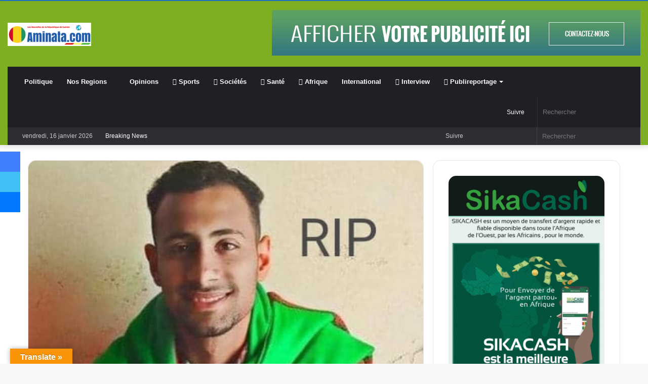

--- FILE ---
content_type: text/html; charset=UTF-8
request_url: https://aminata.com/kissidougou-un-jeune-egyptien-assassine-par-des-inconnus/
body_size: 42019
content:
<!DOCTYPE html>
<html lang="fr-FR" class="" data-skin="light" prefix="og: https://ogp.me/ns#">
<head><meta charset="UTF-8" />
	
	<link rel="profile" href="http://gmpg.org/xfn/11" />
	
<meta http-equiv='x-dns-prefetch-control' content='on'>
<link rel='dns-prefetch' href='//cdnjs.cloudflare.com' />
<link rel='dns-prefetch' href='//ajax.googleapis.com' />
<link rel='dns-prefetch' href='//fonts.googleapis.com' />
<link rel='dns-prefetch' href='//fonts.gstatic.com' />
<link rel='dns-prefetch' href='//s.gravatar.com' />
<link rel='dns-prefetch' href='//www.google-analytics.com' />
<link rel='preload' as='image' href='https://aminata.com/wp-content/uploads/2017/01/Aminata.com_.png'>
<link rel='preload' as='image' href='https://i0.wp.com/aminata.com/wp-content/uploads/2022/07/IMG-20220730-WA0028.jpg?resize=491%2C424&ssl=1'>
<link rel='preload' as='font' href='https://aminata.com/wp-content/themes/jannah/assets/fonts/tielabs-fonticon/tielabs-fonticon.woff' type='font/woff' crossorigin='anonymous' />
<link rel='preload' as='font' href='https://aminata.com/wp-content/themes/jannah/assets/fonts/fontawesome/fa-solid-900.woff2' type='font/woff2' crossorigin='anonymous' />
<link rel='preload' as='font' href='https://aminata.com/wp-content/themes/jannah/assets/fonts/fontawesome/fa-brands-400.woff2' type='font/woff2' crossorigin='anonymous' />
<link rel='preload' as='font' href='https://aminata.com/wp-content/themes/jannah/assets/fonts/fontawesome/fa-regular-400.woff2' type='font/woff2' crossorigin='anonymous' />
<link rel='preload' as='script' href='https://ajax.googleapis.com/ajax/libs/webfont/1/webfont.js'>
	<style>img:is([sizes="auto" i], [sizes^="auto," i]) { contain-intrinsic-size: 3000px 1500px }</style>
			
		<!-- Google tag (gtag.js) consent mode dataLayer added by Site Kit -->

<!-- End Google tag (gtag.js) consent mode dataLayer added by Site Kit -->

	<!-- This site is optimized with the Yoast SEO plugin v26.7 - https://yoast.com/wordpress/plugins/seo/ -->
	<title>Kissidougou: un jeune égyptien assassiné par des inconnus  actualité de la Guinée</title>
	<meta name="description" content="Un ressortissant Égyptien du nom de Youssouf Gaber a été tué dans la nuit de ce jeudi à vendredi, aux environs de 22 heures dans la commune urbaine de" />
	<link rel="canonical" href="https://aminata.com/kissidougou-un-jeune-egyptien-assassine-par-des-inconnus/" />
	<meta property="og:locale" content="fr_FR" />
	<meta property="og:type" content="article" />
	<meta property="og:title" content="Kissidougou: un jeune égyptien assassiné par des inconnus  actualité de la Guinée" />
	<meta property="og:description" content="Un ressortissant Égyptien du nom de Youssouf Gaber a été tué dans la nuit de ce jeudi à vendredi, aux environs de 22 heures dans la commune urbaine de" />
	<meta property="og:url" content="https://aminata.com/kissidougou-un-jeune-egyptien-assassine-par-des-inconnus/" />
	<meta property="og:site_name" content="Aminata.com L&#039;information en Guinée et dans le monde" />
	<meta property="article:publisher" content="https://www.facebook.com/Aminatacom/" />
	<meta property="article:published_time" content="2022-07-30T20:05:21+00:00" />
	<meta property="og:image" content="https://aminata.com/wp-content/uploads/2022/07/IMG-20220730-WA0028.jpg?v=1659211498" />
	<meta property="og:image:width" content="491" />
	<meta property="og:image:height" content="424" />
	<meta property="og:image:type" content="image/jpeg" />
	<meta name="author" content="ALIOU" />
	<meta name="twitter:card" content="summary_large_image" />
	<meta name="twitter:creator" content="@AminataCom" />
	<meta name="twitter:site" content="@AminataCom" />
	<meta name="twitter:label1" content="Écrit par" />
	<meta name="twitter:data1" content="ALIOU" />
	<meta name="twitter:label2" content="Durée de lecture estimée" />
	<meta name="twitter:data2" content="1 minute" />
	<script data-jetpack-boost="ignore" type="application/ld+json" class="yoast-schema-graph">{"@context":"https://schema.org","@graph":[{"@type":"Article","@id":"https://aminata.com/kissidougou-un-jeune-egyptien-assassine-par-des-inconnus/#article","isPartOf":{"@id":"https://aminata.com/kissidougou-un-jeune-egyptien-assassine-par-des-inconnus/"},"author":{"name":"ALIOU","@id":"https://aminata.com/#/schema/person/0f491cf776540b46f9f917d5cdd0f00c"},"headline":"Kissidougou: un jeune égyptien assassiné par des inconnus ","datePublished":"2022-07-30T20:05:21+00:00","mainEntityOfPage":{"@id":"https://aminata.com/kissidougou-un-jeune-egyptien-assassine-par-des-inconnus/"},"wordCount":222,"commentCount":0,"publisher":{"@id":"https://aminata.com/#organization"},"image":{"@id":"https://aminata.com/kissidougou-un-jeune-egyptien-assassine-par-des-inconnus/#primaryimage"},"thumbnailUrl":"https://i0.wp.com/aminata.com/wp-content/uploads/2022/07/IMG-20220730-WA0028.jpg?fit=491%2C424&ssl=1","keywords":["assassiné","égyptien","Kissidougou"],"articleSection":["A LA UNE","Nouvelles des Regions"],"inLanguage":"fr-FR","potentialAction":[{"@type":"CommentAction","name":"Comment","target":["https://aminata.com/kissidougou-un-jeune-egyptien-assassine-par-des-inconnus/#respond"]}]},{"@type":"WebPage","@id":"https://aminata.com/kissidougou-un-jeune-egyptien-assassine-par-des-inconnus/","url":"https://aminata.com/kissidougou-un-jeune-egyptien-assassine-par-des-inconnus/","name":"Kissidougou: un jeune égyptien assassiné par des inconnus  actualité de la Guinée","isPartOf":{"@id":"https://aminata.com/#website"},"primaryImageOfPage":{"@id":"https://aminata.com/kissidougou-un-jeune-egyptien-assassine-par-des-inconnus/#primaryimage"},"image":{"@id":"https://aminata.com/kissidougou-un-jeune-egyptien-assassine-par-des-inconnus/#primaryimage"},"thumbnailUrl":"https://i0.wp.com/aminata.com/wp-content/uploads/2022/07/IMG-20220730-WA0028.jpg?fit=491%2C424&ssl=1","datePublished":"2022-07-30T20:05:21+00:00","description":"Un ressortissant Égyptien du nom de Youssouf Gaber a été tué dans la nuit de ce jeudi à vendredi, aux environs de 22 heures dans la commune urbaine de","breadcrumb":{"@id":"https://aminata.com/kissidougou-un-jeune-egyptien-assassine-par-des-inconnus/#breadcrumb"},"inLanguage":"fr-FR","potentialAction":[{"@type":"ReadAction","target":["https://aminata.com/kissidougou-un-jeune-egyptien-assassine-par-des-inconnus/"]}]},{"@type":"ImageObject","inLanguage":"fr-FR","@id":"https://aminata.com/kissidougou-un-jeune-egyptien-assassine-par-des-inconnus/#primaryimage","url":"https://i0.wp.com/aminata.com/wp-content/uploads/2022/07/IMG-20220730-WA0028.jpg?fit=491%2C424&ssl=1","contentUrl":"https://i0.wp.com/aminata.com/wp-content/uploads/2022/07/IMG-20220730-WA0028.jpg?fit=491%2C424&ssl=1","width":491,"height":424},{"@type":"BreadcrumbList","@id":"https://aminata.com/kissidougou-un-jeune-egyptien-assassine-par-des-inconnus/#breadcrumb","itemListElement":[{"@type":"ListItem","position":1,"name":"Accueil","item":"https://aminata.com/"},{"@type":"ListItem","position":2,"name":"Blog","item":"https://aminata.com/blog/"},{"@type":"ListItem","position":3,"name":"A LA UNE","item":"https://aminata.com/a-la-une/"},{"@type":"ListItem","position":4,"name":"Kissidougou: un jeune égyptien assassiné par des inconnus "}]},{"@type":"WebSite","@id":"https://aminata.com/#website","url":"https://aminata.com/","name":"Aminata.com","description":"Les nouvelles de la République de Guinée","publisher":{"@id":"https://aminata.com/#organization"},"alternateName":"Guineenews","potentialAction":[{"@type":"SearchAction","target":{"@type":"EntryPoint","urlTemplate":"https://aminata.com/?s={search_term_string}"},"query-input":{"@type":"PropertyValueSpecification","valueRequired":true,"valueName":"search_term_string"}}],"inLanguage":"fr-FR"},{"@type":"Organization","@id":"https://aminata.com/#organization","name":"Groupe de Press Aminata","url":"https://aminata.com/","logo":{"@type":"ImageObject","inLanguage":"fr-FR","@id":"https://aminata.com/#/schema/logo/image/","url":"https://aminata.com/wp-content/uploads/2017/01/cropped-AMINATA.COM_-5.png","contentUrl":"https://aminata.com/wp-content/uploads/2017/01/cropped-AMINATA.COM_-5.png","width":4860,"height":1280,"caption":"Groupe de Press Aminata"},"image":{"@id":"https://aminata.com/#/schema/logo/image/"},"sameAs":["https://www.facebook.com/Aminatacom/","https://x.com/AminataCom"]},{"@type":"Person","@id":"https://aminata.com/#/schema/person/0f491cf776540b46f9f917d5cdd0f00c","name":"ALIOU","image":{"@type":"ImageObject","inLanguage":"fr-FR","@id":"https://aminata.com/#/schema/person/image/","url":"https://secure.gravatar.com/avatar/d69e56f5240de13697b76cbc5b690de51231fb1cd5f79613ef7f44e8fe68eb2b?s=96&r=g","contentUrl":"https://secure.gravatar.com/avatar/d69e56f5240de13697b76cbc5b690de51231fb1cd5f79613ef7f44e8fe68eb2b?s=96&r=g","caption":"ALIOU"},"description":"Aminata.com Guineenews politique Guinée site d'information sur les nouvelles de la République de Guinée. Signalez réagissez : Vous pouvez contacter l’équipe de journalistes qui travaille à Aminata.com pour lui soumettre un texte, témoigner de ce qui vous est arrivé, signaler une information, relever une erreur, réagir à une actualité… Contactez-nous 973-477-6624 USA 224-664-328170 ou le 623 52 6 27 Guinee URL http://aminata.com Email: amadou@aminata.com Régie Publicitaire : 83kindy@gmail.com +224 656 0287 25 Conakry/ +336 98 48 57 52 France","sameAs":["https://aminata.com"],"url":"https://aminata.com"}]}</script>
	<!-- / Yoast SEO plugin. -->



<!-- Optimisation des moteurs de recherche par Rank Math - https://rankmath.com/ -->
<title>Kissidougou: un jeune égyptien assassiné par des inconnus  actualité de la Guinée</title>
<meta name="description" content="Un ressortissant Égyptien du nom de Youssouf Gaber a été tué dans la nuit de ce jeudi à vendredi, aux environs de 22 heures dans la commune urbaine de"/>
<meta name="robots" content="follow, index, max-snippet:-1, max-video-preview:-1, max-image-preview:large"/>
<link rel="canonical" href="https://aminata.com/kissidougou-un-jeune-egyptien-assassine-par-des-inconnus/" />
<meta property="og:locale" content="fr_FR" />
<meta property="og:type" content="article" />
<meta property="og:title" content="Kissidougou: un jeune égyptien assassiné par des inconnus  actualité de la Guinée" />
<meta property="og:description" content="Un ressortissant Égyptien du nom de Youssouf Gaber a été tué dans la nuit de ce jeudi à vendredi, aux environs de 22 heures dans la commune urbaine de" />
<meta property="og:url" content="https://aminata.com/kissidougou-un-jeune-egyptien-assassine-par-des-inconnus/" />
<meta property="og:site_name" content="Aminata.com L&#039;information en Guinée et dans le monde" />
<meta property="article:publisher" content="https://www.facebook.com/Aminatacom/" />
<meta property="article:tag" content="assassiné" />
<meta property="article:tag" content="égyptien" />
<meta property="article:tag" content="Kissidougou" />
<meta property="article:section" content="A LA UNE" />
<meta property="og:image" content="https://i0.wp.com/aminata.com/wp-content/uploads/2022/07/IMG-20220730-WA0028.jpg" />
<meta property="og:image:secure_url" content="https://i0.wp.com/aminata.com/wp-content/uploads/2022/07/IMG-20220730-WA0028.jpg" />
<meta property="og:image:width" content="491" />
<meta property="og:image:height" content="424" />
<meta property="og:image:alt" content="Kissidougou: un jeune égyptien assassiné par des inconnus " />
<meta property="og:image:type" content="image/jpeg" />
<meta property="article:published_time" content="2022-07-30T22:05:21+02:00" />
<meta name="twitter:card" content="summary_large_image" />
<meta name="twitter:title" content="Kissidougou: un jeune égyptien assassiné par des inconnus  actualité de la Guinée" />
<meta name="twitter:description" content="Un ressortissant Égyptien du nom de Youssouf Gaber a été tué dans la nuit de ce jeudi à vendredi, aux environs de 22 heures dans la commune urbaine de" />
<meta name="twitter:site" content="@AminataCom" />
<meta name="twitter:creator" content="@AminataCom" />
<meta name="twitter:image" content="https://i0.wp.com/aminata.com/wp-content/uploads/2022/07/IMG-20220730-WA0028.jpg" />
<meta name="twitter:label1" content="Écrit par" />
<meta name="twitter:data1" content="ALIOU" />
<meta name="twitter:label2" content="Temps de lecture" />
<meta name="twitter:data2" content="1 minute" />
<script data-jetpack-boost="ignore" type="application/ld+json" class="rank-math-schema">{"@context":"https://schema.org","@graph":[{"@type":"Organization","@id":"https://aminata.com/#organization","name":"Aminata.com L'information en Guin\u00e9e et dans le monde","url":"https://aminata.com","sameAs":["https://www.facebook.com/Aminatacom/","https://twitter.com/AminataCom"],"logo":{"@type":"ImageObject","@id":"https://aminata.com/#logo","url":"https://aminata.com/wp-content/uploads/2022/05/Aminatacom.png","contentUrl":"https://aminata.com/wp-content/uploads/2022/05/Aminatacom.png","caption":"Aminata.com L'information en Guin\u00e9e et dans le monde","inLanguage":"fr-FR","width":"219","height":"61"}},{"@type":"WebSite","@id":"https://aminata.com/#website","url":"https://aminata.com","name":"Aminata.com L'information en Guin\u00e9e et dans le monde","alternateName":"Actualit\u00e9 de la R\u00e9publique de Guin\u00e9e","publisher":{"@id":"https://aminata.com/#organization"},"inLanguage":"fr-FR"},{"@type":"ImageObject","@id":"https://i0.wp.com/aminata.com/wp-content/uploads/2022/07/IMG-20220730-WA0028.jpg?fit=491%2C424&amp;ssl=1","url":"https://i0.wp.com/aminata.com/wp-content/uploads/2022/07/IMG-20220730-WA0028.jpg?fit=491%2C424&amp;ssl=1","width":"491","height":"424","inLanguage":"fr-FR"},{"@type":"BreadcrumbList","@id":"https://aminata.com/kissidougou-un-jeune-egyptien-assassine-par-des-inconnus/#breadcrumb","itemListElement":[{"@type":"ListItem","position":"1","item":{"@id":"https://aminata.com","name":"Accueil"}},{"@type":"ListItem","position":"2","item":{"@id":"https://aminata.com/a-la-une/","name":"A LA UNE"}},{"@type":"ListItem","position":"3","item":{"@id":"https://aminata.com/kissidougou-un-jeune-egyptien-assassine-par-des-inconnus/","name":"Kissidougou: un jeune \u00e9gyptien assassin\u00e9 par des inconnus\u00a0"}}]},{"@type":"WebPage","@id":"https://aminata.com/kissidougou-un-jeune-egyptien-assassine-par-des-inconnus/#webpage","url":"https://aminata.com/kissidougou-un-jeune-egyptien-assassine-par-des-inconnus/","name":"Kissidougou: un jeune \u00e9gyptien assassin\u00e9 par des inconnus\u00a0 actualit\u00e9 de la Guin\u00e9e","datePublished":"2022-07-30T22:05:21+02:00","dateModified":"2022-07-30T22:05:21+02:00","isPartOf":{"@id":"https://aminata.com/#website"},"primaryImageOfPage":{"@id":"https://i0.wp.com/aminata.com/wp-content/uploads/2022/07/IMG-20220730-WA0028.jpg?fit=491%2C424&amp;ssl=1"},"inLanguage":"fr-FR","breadcrumb":{"@id":"https://aminata.com/kissidougou-un-jeune-egyptien-assassine-par-des-inconnus/#breadcrumb"}},{"@type":"Person","@id":"https://aminata.com","name":"ALIOU","description":"Aminata.com Premier site d'information sur les nouvelles de la R\u00e9publique de Guin\u00e9e.","url":"https://aminata.com","image":{"@type":"ImageObject","@id":"https://secure.gravatar.com/avatar/d69e56f5240de13697b76cbc5b690de51231fb1cd5f79613ef7f44e8fe68eb2b?s=96&amp;r=g","url":"https://secure.gravatar.com/avatar/d69e56f5240de13697b76cbc5b690de51231fb1cd5f79613ef7f44e8fe68eb2b?s=96&amp;r=g","caption":"ALIOU","inLanguage":"fr-FR"},"sameAs":["https://aminata.com"],"worksFor":{"@id":"https://aminata.com/#organization"}},{"@type":"NewsArticle","headline":"Kissidougou: un jeune \u00e9gyptien assassin\u00e9 par des inconnus\u00a0 actualit\u00e9 de la Guin\u00e9e","datePublished":"2022-07-30T22:05:21+02:00","dateModified":"2022-07-30T22:05:21+02:00","articleSection":"A LA UNE, Nouvelles des Regions","author":{"@id":"https://aminata.com","name":"ALIOU"},"publisher":{"@id":"https://aminata.com/#organization"},"description":"Un ressortissant \u00c9gyptien du nom de Youssouf Gaber a \u00e9t\u00e9 tu\u00e9 dans la nuit de ce jeudi \u00e0 vendredi, aux environs de 22 heures dans la commune urbaine de","name":"Kissidougou: un jeune \u00e9gyptien assassin\u00e9 par des inconnus\u00a0 actualit\u00e9 de la Guin\u00e9e","@id":"https://aminata.com/kissidougou-un-jeune-egyptien-assassine-par-des-inconnus/#richSnippet","isPartOf":{"@id":"https://aminata.com/kissidougou-un-jeune-egyptien-assassine-par-des-inconnus/#webpage"},"image":{"@id":"https://i0.wp.com/aminata.com/wp-content/uploads/2022/07/IMG-20220730-WA0028.jpg?fit=491%2C424&amp;ssl=1"},"inLanguage":"fr-FR","mainEntityOfPage":{"@id":"https://aminata.com/kissidougou-un-jeune-egyptien-assassine-par-des-inconnus/#webpage"}}]}</script>
<!-- /Extension Rank Math WordPress SEO -->

<link rel='dns-prefetch' href='//translate.google.com' />
<link rel='dns-prefetch' href='//news.google.com' />
<link rel='dns-prefetch' href='//www.googletagmanager.com' />
<link rel='dns-prefetch' href='//pagead2.googlesyndication.com' />
<link rel='preconnect' href='//i0.wp.com' />
<link rel="alternate" type="application/rss+xml" title="Aminata.com L&#039;information en Guinée et dans le monde &raquo; Flux" href="https://aminata.com/feed/" />
<link rel="alternate" type="application/rss+xml" title="Aminata.com L&#039;information en Guinée et dans le monde &raquo; Flux des commentaires" href="https://aminata.com/comments/feed/" />
<link rel="alternate" type="application/rss+xml" title="Aminata.com L&#039;information en Guinée et dans le monde &raquo; Kissidougou: un jeune égyptien assassiné par des inconnus  Flux des commentaires" href="https://aminata.com/kissidougou-un-jeune-egyptien-assassine-par-des-inconnus/feed/" />

<link rel='stylesheet' id='all-css-bdb2cb3de0a41290ae630c8a71d13092' href='https://aminata.com/_jb_static/??27a2ceaf63' type='text/css' media='all' />
<style id='catch-scroll-progress-bar-inline-css'>

			.catchProgressbar {
				height: 2px;
				background-color: #1e73be;
				opacity: 1;
				top: 0;
				bottom: auto;
				border-radius: 2px;
			}

			.catchProgressbar::-webkit-progress-bar { 
				background-color: transparent; 
			} 
			.catchProgressbar::-webkit-progress-value { 
				background-color: #dd0f0f;
				border-radius: 2px;
				opacity: 1; 
			} 

			.catchProgressbar::-webkit-progress-bar,
			.catchProgressbar::-moz-progress-bar { 
				background-color: #dd0f0f; 
				border-radius: 2px;
				opacity: 1; 
			}
		
</style>
<style id='yarpp-thumbnails-inline-css'>
.yarpp-thumbnails-horizontal .yarpp-thumbnail {width: 230px;height: 200px;margin: 5px;margin-left: 0px;}.yarpp-thumbnail > img, .yarpp-thumbnail-default {width: 220px;height: 150px;margin: 5px;}.yarpp-thumbnails-horizontal .yarpp-thumbnail-title {margin: 7px;margin-top: 0px;width: 220px;}.yarpp-thumbnail-default > img {min-height: 150px;min-width: 220px;}
</style>
<style id='__EPYT__style-inline-css'>

                .epyt-gallery-thumb {
                        width: 33.333%;
                }
                
.wf-active .logo-text,.wf-active h1,.wf-active h2,.wf-active h3,.wf-active h4,.wf-active h5,.wf-active h6,.wf-active .the-subtitle{font-family: 'Cabin';}.brand-title,a:hover,.tie-popup-search-submit,#logo.text-logo a,.theme-header nav .components #search-submit:hover,.theme-header .header-nav .components > li:hover > a,.theme-header .header-nav .components li a:hover,.main-menu ul.cats-vertical li a.is-active,.main-menu ul.cats-vertical li a:hover,.main-nav li.mega-menu .post-meta a:hover,.main-nav li.mega-menu .post-box-title a:hover,.search-in-main-nav.autocomplete-suggestions a:hover,#main-nav .menu ul:not(.cats-horizontal) li:hover > a,#main-nav .menu ul li.current-menu-item:not(.mega-link-column) > a,.top-nav .menu li:hover > a,.top-nav .menu > .tie-current-menu > a,.search-in-top-nav.autocomplete-suggestions .post-title a:hover,div.mag-box .mag-box-options .mag-box-filter-links a.active,.mag-box-filter-links .flexMenu-viewMore:hover > a,.stars-rating-active,body .tabs.tabs .active > a,.video-play-icon,.spinner-circle:after,#go-to-content:hover,.comment-list .comment-author .fn,.commentlist .comment-author .fn,blockquote::before,blockquote cite,blockquote.quote-simple p,.multiple-post-pages a:hover,#story-index li .is-current,.latest-tweets-widget .twitter-icon-wrap span,.wide-slider-nav-wrapper .slide,.wide-next-prev-slider-wrapper .tie-slider-nav li:hover span,.review-final-score h3,#mobile-menu-icon:hover .menu-text,body .entry a,.dark-skin body .entry a,.entry .post-bottom-meta a:hover,.comment-list .comment-content a,q a,blockquote a,.widget.tie-weather-widget .icon-basecloud-bg:after,.site-footer a:hover,.site-footer .stars-rating-active,.site-footer .twitter-icon-wrap span,.site-info a:hover{color: #7eae22;}#instagram-link a:hover{color: #7eae22 !important;border-color: #7eae22 !important;}[type='submit'],.button,.generic-button a,.generic-button button,.theme-header .header-nav .comp-sub-menu a.button.guest-btn:hover,.theme-header .header-nav .comp-sub-menu a.checkout-button,nav.main-nav .menu > li.tie-current-menu > a,nav.main-nav .menu > li:hover > a,.main-menu .mega-links-head:after,.main-nav .mega-menu.mega-cat .cats-horizontal li a.is-active,#mobile-menu-icon:hover .nav-icon,#mobile-menu-icon:hover .nav-icon:before,#mobile-menu-icon:hover .nav-icon:after,.search-in-main-nav.autocomplete-suggestions a.button,.search-in-top-nav.autocomplete-suggestions a.button,.spinner > div,.post-cat,.pages-numbers li.current span,.multiple-post-pages > span,#tie-wrapper .mejs-container .mejs-controls,.mag-box-filter-links a:hover,.slider-arrow-nav a:not(.pagination-disabled):hover,.comment-list .reply a:hover,.commentlist .reply a:hover,#reading-position-indicator,#story-index-icon,.videos-block .playlist-title,.review-percentage .review-item span span,.tie-slick-dots li.slick-active button,.tie-slick-dots li button:hover,.digital-rating-static,.timeline-widget li a:hover .date:before,#wp-calendar #today,.posts-list-counter li.widget-post-list:before,.cat-counter a + span,.tie-slider-nav li span:hover,.fullwidth-area .widget_tag_cloud .tagcloud a:hover,.magazine2:not(.block-head-4) .dark-widgetized-area ul.tabs a:hover,.magazine2:not(.block-head-4) .dark-widgetized-area ul.tabs .active a,.magazine1 .dark-widgetized-area ul.tabs a:hover,.magazine1 .dark-widgetized-area ul.tabs .active a,.block-head-4.magazine2 .dark-widgetized-area .tabs.tabs .active a,.block-head-4.magazine2 .dark-widgetized-area .tabs > .active a:before,.block-head-4.magazine2 .dark-widgetized-area .tabs > .active a:after,.demo_store,.demo #logo:after,.demo #sticky-logo:after,.widget.tie-weather-widget,span.video-close-btn:hover,#go-to-top,.latest-tweets-widget .slider-links .button:not(:hover){background-color: #7eae22;color: #FFFFFF;}.tie-weather-widget .widget-title .the-subtitle,.block-head-4.magazine2 #footer .tabs .active a:hover{color: #FFFFFF;}pre,code,.pages-numbers li.current span,.theme-header .header-nav .comp-sub-menu a.button.guest-btn:hover,.multiple-post-pages > span,.post-content-slideshow .tie-slider-nav li span:hover,#tie-body .tie-slider-nav li > span:hover,.slider-arrow-nav a:not(.pagination-disabled):hover,.main-nav .mega-menu.mega-cat .cats-horizontal li a.is-active,.main-nav .mega-menu.mega-cat .cats-horizontal li a:hover,.main-menu .menu > li > .menu-sub-content{border-color: #7eae22;}.main-menu .menu > li.tie-current-menu{border-bottom-color: #7eae22;}.top-nav .menu li.tie-current-menu > a:before,.top-nav .menu li.menu-item-has-children:hover > a:before{border-top-color: #7eae22;}.main-nav .main-menu .menu > li.tie-current-menu > a:before,.main-nav .main-menu .menu > li:hover > a:before{border-top-color: #FFFFFF;}header.main-nav-light .main-nav .menu-item-has-children li:hover > a:before,header.main-nav-light .main-nav .mega-menu li:hover > a:before{border-left-color: #7eae22;}.rtl header.main-nav-light .main-nav .menu-item-has-children li:hover > a:before,.rtl header.main-nav-light .main-nav .mega-menu li:hover > a:before{border-right-color: #7eae22;border-left-color: transparent;}.top-nav ul.menu li .menu-item-has-children:hover > a:before{border-top-color: transparent;border-left-color: #7eae22;}.rtl .top-nav ul.menu li .menu-item-has-children:hover > a:before{border-left-color: transparent;border-right-color: #7eae22;}::-moz-selection{background-color: #7eae22;color: #FFFFFF;}::selection{background-color: #7eae22;color: #FFFFFF;}circle.circle_bar{stroke: #7eae22;}#reading-position-indicator{box-shadow: 0 0 10px rgba( 126,174,34,0.7);}#logo.text-logo a:hover,body .entry a:hover,.dark-skin body .entry a:hover,.comment-list .comment-content a:hover,.block-head-4.magazine2 .site-footer .tabs li a:hover,q a:hover,blockquote a:hover{color: #4c7c00;}.button:hover,input[type='submit']:hover,.generic-button a:hover,.generic-button button:hover,a.post-cat:hover,.site-footer .button:hover,.site-footer [type='submit']:hover,.search-in-main-nav.autocomplete-suggestions a.button:hover,.search-in-top-nav.autocomplete-suggestions a.button:hover,.theme-header .header-nav .comp-sub-menu a.checkout-button:hover{background-color: #4c7c00;color: #FFFFFF;}.theme-header .header-nav .comp-sub-menu a.checkout-button:not(:hover),body .entry a.button{color: #FFFFFF;}#story-index.is-compact .story-index-content{background-color: #7eae22;}#story-index.is-compact .story-index-content a,#story-index.is-compact .story-index-content .is-current{color: #FFFFFF;}#tie-body .has-block-head-4,#tie-body .mag-box-title h3,#tie-body .comment-reply-title,#tie-body .related.products > h2,#tie-body .up-sells > h2,#tie-body .cross-sells > h2,#tie-body .cart_totals > h2,#tie-body .bbp-form legend,#tie-body .mag-box-title h3 a,#tie-body .section-title-default a,#tie-body #cancel-comment-reply-link {color: #FFFFFF;}#tie-body .has-block-head-4:before,#tie-body .mag-box-title h3:before,#tie-body .comment-reply-title:before,#tie-body .related.products > h2:before,#tie-body .up-sells > h2:before,#tie-body .cross-sells > h2:before,#tie-body .cart_totals > h2:before,#tie-body .bbp-form legend:before {background-color: #7eae22;}#tie-body .block-more-button{color: #7eae22;}#tie-body .block-more-button:hover{color: #4c7c00;}.brand-title,a:hover,.tie-popup-search-submit,#logo.text-logo a,.theme-header nav .components #search-submit:hover,.theme-header .header-nav .components > li:hover > a,.theme-header .header-nav .components li a:hover,.main-menu ul.cats-vertical li a.is-active,.main-menu ul.cats-vertical li a:hover,.main-nav li.mega-menu .post-meta a:hover,.main-nav li.mega-menu .post-box-title a:hover,.search-in-main-nav.autocomplete-suggestions a:hover,#main-nav .menu ul:not(.cats-horizontal) li:hover > a,#main-nav .menu ul li.current-menu-item:not(.mega-link-column) > a,.top-nav .menu li:hover > a,.top-nav .menu > .tie-current-menu > a,.search-in-top-nav.autocomplete-suggestions .post-title a:hover,div.mag-box .mag-box-options .mag-box-filter-links a.active,.mag-box-filter-links .flexMenu-viewMore:hover > a,.stars-rating-active,body .tabs.tabs .active > a,.video-play-icon,.spinner-circle:after,#go-to-content:hover,.comment-list .comment-author .fn,.commentlist .comment-author .fn,blockquote::before,blockquote cite,blockquote.quote-simple p,.multiple-post-pages a:hover,#story-index li .is-current,.latest-tweets-widget .twitter-icon-wrap span,.wide-slider-nav-wrapper .slide,.wide-next-prev-slider-wrapper .tie-slider-nav li:hover span,.review-final-score h3,#mobile-menu-icon:hover .menu-text,body .entry a,.dark-skin body .entry a,.entry .post-bottom-meta a:hover,.comment-list .comment-content a,q a,blockquote a,.widget.tie-weather-widget .icon-basecloud-bg:after,.site-footer a:hover,.site-footer .stars-rating-active,.site-footer .twitter-icon-wrap span,.site-info a:hover{color: #7eae22;}#instagram-link a:hover{color: #7eae22 !important;border-color: #7eae22 !important;}[type='submit'],.button,.generic-button a,.generic-button button,.theme-header .header-nav .comp-sub-menu a.button.guest-btn:hover,.theme-header .header-nav .comp-sub-menu a.checkout-button,nav.main-nav .menu > li.tie-current-menu > a,nav.main-nav .menu > li:hover > a,.main-menu .mega-links-head:after,.main-nav .mega-menu.mega-cat .cats-horizontal li a.is-active,#mobile-menu-icon:hover .nav-icon,#mobile-menu-icon:hover .nav-icon:before,#mobile-menu-icon:hover .nav-icon:after,.search-in-main-nav.autocomplete-suggestions a.button,.search-in-top-nav.autocomplete-suggestions a.button,.spinner > div,.post-cat,.pages-numbers li.current span,.multiple-post-pages > span,#tie-wrapper .mejs-container .mejs-controls,.mag-box-filter-links a:hover,.slider-arrow-nav a:not(.pagination-disabled):hover,.comment-list .reply a:hover,.commentlist .reply a:hover,#reading-position-indicator,#story-index-icon,.videos-block .playlist-title,.review-percentage .review-item span span,.tie-slick-dots li.slick-active button,.tie-slick-dots li button:hover,.digital-rating-static,.timeline-widget li a:hover .date:before,#wp-calendar #today,.posts-list-counter li.widget-post-list:before,.cat-counter a + span,.tie-slider-nav li span:hover,.fullwidth-area .widget_tag_cloud .tagcloud a:hover,.magazine2:not(.block-head-4) .dark-widgetized-area ul.tabs a:hover,.magazine2:not(.block-head-4) .dark-widgetized-area ul.tabs .active a,.magazine1 .dark-widgetized-area ul.tabs a:hover,.magazine1 .dark-widgetized-area ul.tabs .active a,.block-head-4.magazine2 .dark-widgetized-area .tabs.tabs .active a,.block-head-4.magazine2 .dark-widgetized-area .tabs > .active a:before,.block-head-4.magazine2 .dark-widgetized-area .tabs > .active a:after,.demo_store,.demo #logo:after,.demo #sticky-logo:after,.widget.tie-weather-widget,span.video-close-btn:hover,#go-to-top,.latest-tweets-widget .slider-links .button:not(:hover){background-color: #7eae22;color: #FFFFFF;}.tie-weather-widget .widget-title .the-subtitle,.block-head-4.magazine2 #footer .tabs .active a:hover{color: #FFFFFF;}pre,code,.pages-numbers li.current span,.theme-header .header-nav .comp-sub-menu a.button.guest-btn:hover,.multiple-post-pages > span,.post-content-slideshow .tie-slider-nav li span:hover,#tie-body .tie-slider-nav li > span:hover,.slider-arrow-nav a:not(.pagination-disabled):hover,.main-nav .mega-menu.mega-cat .cats-horizontal li a.is-active,.main-nav .mega-menu.mega-cat .cats-horizontal li a:hover,.main-menu .menu > li > .menu-sub-content{border-color: #7eae22;}.main-menu .menu > li.tie-current-menu{border-bottom-color: #7eae22;}.top-nav .menu li.tie-current-menu > a:before,.top-nav .menu li.menu-item-has-children:hover > a:before{border-top-color: #7eae22;}.main-nav .main-menu .menu > li.tie-current-menu > a:before,.main-nav .main-menu .menu > li:hover > a:before{border-top-color: #FFFFFF;}header.main-nav-light .main-nav .menu-item-has-children li:hover > a:before,header.main-nav-light .main-nav .mega-menu li:hover > a:before{border-left-color: #7eae22;}.rtl header.main-nav-light .main-nav .menu-item-has-children li:hover > a:before,.rtl header.main-nav-light .main-nav .mega-menu li:hover > a:before{border-right-color: #7eae22;border-left-color: transparent;}.top-nav ul.menu li .menu-item-has-children:hover > a:before{border-top-color: transparent;border-left-color: #7eae22;}.rtl .top-nav ul.menu li .menu-item-has-children:hover > a:before{border-left-color: transparent;border-right-color: #7eae22;}::-moz-selection{background-color: #7eae22;color: #FFFFFF;}::selection{background-color: #7eae22;color: #FFFFFF;}circle.circle_bar{stroke: #7eae22;}#reading-position-indicator{box-shadow: 0 0 10px rgba( 126,174,34,0.7);}#logo.text-logo a:hover,body .entry a:hover,.dark-skin body .entry a:hover,.comment-list .comment-content a:hover,.block-head-4.magazine2 .site-footer .tabs li a:hover,q a:hover,blockquote a:hover{color: #4c7c00;}.button:hover,input[type='submit']:hover,.generic-button a:hover,.generic-button button:hover,a.post-cat:hover,.site-footer .button:hover,.site-footer [type='submit']:hover,.search-in-main-nav.autocomplete-suggestions a.button:hover,.search-in-top-nav.autocomplete-suggestions a.button:hover,.theme-header .header-nav .comp-sub-menu a.checkout-button:hover{background-color: #4c7c00;color: #FFFFFF;}.theme-header .header-nav .comp-sub-menu a.checkout-button:not(:hover),body .entry a.button{color: #FFFFFF;}#story-index.is-compact .story-index-content{background-color: #7eae22;}#story-index.is-compact .story-index-content a,#story-index.is-compact .story-index-content .is-current{color: #FFFFFF;}#tie-body .has-block-head-4,#tie-body .mag-box-title h3,#tie-body .comment-reply-title,#tie-body .related.products > h2,#tie-body .up-sells > h2,#tie-body .cross-sells > h2,#tie-body .cart_totals > h2,#tie-body .bbp-form legend,#tie-body .mag-box-title h3 a,#tie-body .section-title-default a,#tie-body #cancel-comment-reply-link {color: #FFFFFF;}#tie-body .has-block-head-4:before,#tie-body .mag-box-title h3:before,#tie-body .comment-reply-title:before,#tie-body .related.products > h2:before,#tie-body .up-sells > h2:before,#tie-body .cross-sells > h2:before,#tie-body .cart_totals > h2:before,#tie-body .bbp-form legend:before {background-color: #7eae22;}#tie-body .block-more-button{color: #7eae22;}#tie-body .block-more-button:hover{color: #4c7c00;}#top-nav .breaking-title{color: #FFFFFF;}#top-nav .breaking-title:before{background-color: #2c2e32;}#top-nav .breaking-news-nav li:hover{background-color: #2c2e32;border-color: #2c2e32;}#tie-wrapper #theme-header{background-color: #7eae22;}#logo.text-logo a,#logo.text-logo a:hover{color: #FFFFFF;}@media (max-width: 991px){#tie-wrapper #theme-header .logo-container.fixed-nav{background-color: rgba(126,174,34,0.95);}}@media (max-width: 991px){#tie-wrapper #theme-header .logo-container{background-color: #7eae22;}}.tie-cat-13386,.tie-cat-item-13386 > span{background-color:#e67e22 !important;color:#FFFFFF !important;}.tie-cat-13386:after{border-top-color:#e67e22 !important;}.tie-cat-13386:hover{background-color:#c86004 !important;}.tie-cat-13386:hover:after{border-top-color:#c86004 !important;}.tie-cat-13395,.tie-cat-item-13395 > span{background-color:#2ecc71 !important;color:#FFFFFF !important;}.tie-cat-13395:after{border-top-color:#2ecc71 !important;}.tie-cat-13395:hover{background-color:#10ae53 !important;}.tie-cat-13395:hover:after{border-top-color:#10ae53 !important;}.tie-cat-13396,.tie-cat-item-13396 > span{background-color:#9b59b6 !important;color:#FFFFFF !important;}.tie-cat-13396:after{border-top-color:#9b59b6 !important;}.tie-cat-13396:hover{background-color:#7d3b98 !important;}.tie-cat-13396:hover:after{border-top-color:#7d3b98 !important;}.tie-cat-13399,.tie-cat-item-13399 > span{background-color:#34495e !important;color:#FFFFFF !important;}.tie-cat-13399:after{border-top-color:#34495e !important;}.tie-cat-13399:hover{background-color:#162b40 !important;}.tie-cat-13399:hover:after{border-top-color:#162b40 !important;}.tie-cat-13400,.tie-cat-item-13400 > span{background-color:#795548 !important;color:#FFFFFF !important;}.tie-cat-13400:after{border-top-color:#795548 !important;}.tie-cat-13400:hover{background-color:#5b372a !important;}.tie-cat-13400:hover:after{border-top-color:#5b372a !important;}.tie-cat-13401,.tie-cat-item-13401 > span{background-color:#4CAF50 !important;color:#FFFFFF !important;}.tie-cat-13401:after{border-top-color:#4CAF50 !important;}.tie-cat-13401:hover{background-color:#2e9132 !important;}.tie-cat-13401:hover:after{border-top-color:#2e9132 !important;}@media (max-width: 1250px){.share-buttons-sticky{display: none;}}@media (max-width: 991px){.side-aside #mobile-menu .menu > li{border-color: rgba(255,255,255,0.05);}}@media (max-width: 991px){.side-aside.dark-skin{background-color: #7eae22;}}.mobile-header-components li.custom-menu-link > a,#mobile-menu-icon .menu-text{color: #ffffff!important;}#mobile-menu-icon .nav-icon,#mobile-menu-icon .nav-icon:before,#mobile-menu-icon .nav-icon:after{background-color: #ffffff!important;}body a.go-to-top-button,body .more-link,body .button,body [type='submit'],body .generic-button a,body .generic-button button,body textarea,body input:not([type='checkbox']):not([type='radio']),body .mag-box .breaking,body .social-icons-widget .social-icons-item .social-link,body .widget_product_tag_cloud a,body .widget_tag_cloud a,body .post-tags a,body .widget_layered_nav_filters a,body .post-bottom-meta-title,body .post-bottom-meta a,body .post-cat,body .more-link,body .show-more-button,body #instagram-link.is-expanded .follow-button,body .cat-counter a + span,body .mag-box-options .slider-arrow-nav a,body .main-menu .cats-horizontal li a,body #instagram-link.is-compact,body .pages-numbers a,body .pages-nav-item,body .bp-pagination-links .page-numbers,body .fullwidth-area .widget_tag_cloud .tagcloud a,body .header-layout-1 #main-nav .components #search-input,body ul.breaking-news-nav li.jnt-prev,body ul.breaking-news-nav li.jnt-next{border-radius: 35px;}body .mag-box ul.breaking-news-nav li{border: 0 !important;}body #instagram-link.is-compact{padding-right: 40px;padding-left: 40px;}body .post-bottom-meta-title,body .post-bottom-meta a,body .post-cat,body .more-link{padding-right: 15px;padding-left: 15px;}body #masonry-grid .container-wrapper .post-thumb img{border-radius: 0px;}body .video-thumbnail,body .review-item,body .review-summary,body .user-rate-wrap,body textarea,body input,body select{border-radius: 5px;}body .post-content-slideshow,body #tie-read-next,body .prev-next-post-nav .post-thumb,body .post-thumb img,body .container-wrapper,body .tie-popup-container .container-wrapper,body .widget,body .grid-slider-wrapper .grid-item,body .slider-vertical-navigation .slide,body .boxed-slider:not(.grid-slider-wrapper) .slide,body .buddypress-wrap .activity-list .load-more a,body .buddypress-wrap .activity-list .load-newest a,body .woocommerce .products .product .product-img img,body .woocommerce .products .product .product-img,body .woocommerce .woocommerce-tabs,body .woocommerce div.product .related.products,body .woocommerce div.product .up-sells.products,body .woocommerce .cart_totals,.woocommerce .cross-sells,body .big-thumb-left-box-inner,body .miscellaneous-box .posts-items li:first-child,body .single-big-img,body .masonry-with-spaces .container-wrapper .slide,body .news-gallery-items li .post-thumb,body .scroll-2-box .slide,.magazine1.archive:not(.bbpress) .entry-header-outer,.magazine1.search .entry-header-outer,.magazine1.archive:not(.bbpress) .mag-box .container-wrapper,.magazine1.search .mag-box .container-wrapper,body.magazine1 .entry-header-outer + .mag-box,body .digital-rating-static,body .entry q,body .entry blockquote,body #instagram-link.is-expanded,body.single-post .featured-area,body.post-layout-8 #content,body .footer-boxed-widget-area,body .tie-video-main-slider,body .post-thumb-overlay,body .widget_media_image img,body .stream-item-mag img,body .media-page-layout .post-element{border-radius: 15px;}@media (max-width: 767px) {.tie-video-main-slider iframe{border-top-right-radius: 15px;border-top-left-radius: 15px;}}.magazine1.archive:not(.bbpress) .mag-box .container-wrapper,.magazine1.search .mag-box .container-wrapper{margin-top: 15px;border-top-width: 1px;}body .section-wrapper:not(.container-full) .wide-slider-wrapper .slider-main-container,body .section-wrapper:not(.container-full) .wide-slider-three-slids-wrapper{border-radius: 15px;overflow: hidden;}body .wide-slider-nav-wrapper,body .share-buttons-bottom,body .first-post-gradient li:first-child .post-thumb:after,body .scroll-2-box .post-thumb:after{border-bottom-left-radius: 15px;border-bottom-right-radius: 15px;}body .main-menu .menu-sub-content,body .comp-sub-menu{border-bottom-left-radius: 10px;border-bottom-right-radius: 10px;}body.single-post .featured-area{overflow: hidden;}body #check-also-box.check-also-left{border-top-right-radius: 15px;border-bottom-right-radius: 15px;}body #check-also-box.check-also-right{border-top-left-radius: 15px;border-bottom-left-radius: 15px;}body .mag-box .breaking-news-nav li:last-child{border-top-right-radius: 35px;border-bottom-right-radius: 35px;}body .mag-box .breaking-title:before{border-top-left-radius: 35px;border-bottom-left-radius: 35px;}body .tabs li:last-child a,body .full-overlay-title li:not(.no-post-thumb) .block-title-overlay{border-top-right-radius: 15px;}body .center-overlay-title li:not(.no-post-thumb) .block-title-overlay,body .tabs li:first-child a{border-top-left-radius: 15px;}
</style>
<link rel='stylesheet' id='print-css-75143894c7654bf564036c337f092d92' href='https://aminata.com/_jb_static/??43078e3349' type='text/css' media='print' />
<style id='wp-emoji-styles-inline-css'>

	img.wp-smiley, img.emoji {
		display: inline !important;
		border: none !important;
		box-shadow: none !important;
		height: 1em !important;
		width: 1em !important;
		margin: 0 0.07em !important;
		vertical-align: -0.1em !important;
		background: none !important;
		padding: 0 !important;
	}
</style>
<style id='jetpack-sharing-buttons-style-inline-css'>
.jetpack-sharing-buttons__services-list{display:flex;flex-direction:row;flex-wrap:wrap;gap:0;list-style-type:none;margin:5px;padding:0}.jetpack-sharing-buttons__services-list.has-small-icon-size{font-size:12px}.jetpack-sharing-buttons__services-list.has-normal-icon-size{font-size:16px}.jetpack-sharing-buttons__services-list.has-large-icon-size{font-size:24px}.jetpack-sharing-buttons__services-list.has-huge-icon-size{font-size:36px}@media print{.jetpack-sharing-buttons__services-list{display:none!important}}.editor-styles-wrapper .wp-block-jetpack-sharing-buttons{gap:0;padding-inline-start:0}ul.jetpack-sharing-buttons__services-list.has-background{padding:1.25em 2.375em}
</style>




<!-- Extrait de code de la balise Google (gtag.js) ajouté par Site Kit -->
<!-- Extrait Google Analytics ajouté par Site Kit -->




<link rel="https://api.w.org/" href="https://aminata.com/wp-json/" /><link rel="alternate" title="JSON" type="application/json" href="https://aminata.com/wp-json/wp/v2/posts/2125623" /><link rel="EditURI" type="application/rsd+xml" title="RSD" href="https://aminata.com/xmlrpc.php?rsd" />

<link rel='shortlink' href='https://aminata.com/?p=2125623' />
<link rel="alternate" title="oEmbed (JSON)" type="application/json+oembed" href="https://aminata.com/wp-json/oembed/1.0/embed?url=https%3A%2F%2Faminata.com%2Fkissidougou-un-jeune-egyptien-assassine-par-des-inconnus%2F" />
<link rel="alternate" title="oEmbed (XML)" type="text/xml+oembed" href="https://aminata.com/wp-json/oembed/1.0/embed?url=https%3A%2F%2Faminata.com%2Fkissidougou-un-jeune-egyptien-assassine-par-des-inconnus%2F&#038;format=xml" />
<style>p.hello{font-size:12px;color:darkgray;}#google_language_translator,#flags{text-align:left;}#google_language_translator{clear:both;}#flags{width:165px;}#flags a{display:inline-block;margin-right:2px;}#google_language_translator{width:auto!important;}div.skiptranslate.goog-te-gadget{display:inline!important;}.goog-tooltip{display: none!important;}.goog-tooltip:hover{display: none!important;}.goog-text-highlight{background-color:transparent!important;border:none!important;box-shadow:none!important;}#google_language_translator select.goog-te-combo{color:#32373c;}#google_language_translator{color:transparent;}body{top:0px!important;}#goog-gt-{display:none!important;}font font{background-color:transparent!important;box-shadow:none!important;position:initial!important;}#glt-translate-trigger{left:20px;right:auto;}#glt-translate-trigger > span{color:#ffffff;}#glt-translate-trigger{background:#f89406;}.goog-te-gadget .goog-te-combo{width:100%;}</style><meta name="generator" content="Site Kit by Google 1.170.0" /><meta http-equiv="X-UA-Compatible" content="IE=edge">
<meta name="theme-color" content="#7eae22" /><meta name="viewport" content="width=device-width, initial-scale=1.0" />
<!-- Balises Meta Google AdSense ajoutées par Site Kit -->
<meta name="google-adsense-platform-account" content="ca-host-pub-2644536267352236">
<meta name="google-adsense-platform-domain" content="sitekit.withgoogle.com">
<!-- Fin des balises Meta End Google AdSense ajoutées par Site Kit -->

<!-- Extrait Google AdSense ajouté par Site Kit -->


<!-- End Google AdSense snippet added by Site Kit -->
<link rel="icon" href="https://i0.wp.com/aminata.com/wp-content/uploads/2019/12/cropped-Le-drapeau-de-la-Guin%C3%A9e.jpg?fit=32%2C32&#038;ssl=1" sizes="32x32" />
<link rel="icon" href="https://i0.wp.com/aminata.com/wp-content/uploads/2019/12/cropped-Le-drapeau-de-la-Guin%C3%A9e.jpg?fit=192%2C192&#038;ssl=1" sizes="192x192" />
<link rel="apple-touch-icon" href="https://i0.wp.com/aminata.com/wp-content/uploads/2019/12/cropped-Le-drapeau-de-la-Guin%C3%A9e.jpg?fit=180%2C180&#038;ssl=1" />
<meta name="msapplication-TileImage" content="https://i0.wp.com/aminata.com/wp-content/uploads/2019/12/cropped-Le-drapeau-de-la-Guin%C3%A9e.jpg?fit=270%2C270&#038;ssl=1" />
<meta name="theme-color" content="#000000" /><meta name="apple-mobile-web-app-status-bar-style" content="#000000"><meta name="generator" content="WP Rocket 3.19.1.2" data-wpr-features="wpr_delay_js wpr_defer_js wpr_minify_js" /></head>

<body id="tie-body" class="wp-singular post-template-default single single-post postid-2125623 single-format-standard wp-custom-logo wp-theme-jannah tie-no-js wrapper-has-shadow block-head-4 block-head-5 magazine3 magazine1 is-thumb-overlay-disabled is-desktop is-header-layout-3 has-header-ad has-header-below-ad sidebar-right has-sidebar post-layout-2 narrow-title-narrow-media is-standard-format has-mobile-share post-has-toggle">



<div data-rocket-location-hash="e5b8de42769b3d7311e4c77717550b26" class="background-overlay">

	<div data-rocket-location-hash="20f4eca15480f982a53dda1cb4873ede" id="tie-container" class="site tie-container">

		
		<div data-rocket-location-hash="3cd18522b647fd3b2d7c4710f4fe6515" id="tie-wrapper">

			
<header id="theme-header" class="theme-header header-layout-3 main-nav-dark main-nav-default-dark main-nav-below main-nav-boxed has-stream-item top-nav-active top-nav-dark top-nav-default-dark top-nav-boxed top-nav-below top-nav-below-main-nav has-shadow is-stretch-header has-normal-width-logo mobile-header-default">
	
<div class="container header-container">
	<div class="tie-row logo-row">

		
		<div class="logo-wrapper">
			<div class="tie-col-md-4 logo-container clearfix">
				<div id="mobile-header-components-area_1" class="mobile-header-components"><ul class="components"><li class="mobile-component_menu custom-menu-link"><a href="#" id="mobile-menu-icon" class=""><span class="tie-mobile-menu-icon nav-icon is-layout-1"></span><span class="screen-reader-text">Menu</span></a></li></ul></div>
		<div id="logo" class="image-logo" style="margin-top: 45px;">

			
			<a title="Aminata.com L&#039;information en Guinée et dans le monde" href="https://aminata.com/">
				
				<picture id="tie-logo-default" class="tie-logo-default tie-logo-picture">
					<source class="tie-logo-source-default tie-logo-source" srcset="https://aminata.com/wp-content/uploads/2017/01/Aminata.com_.png">
					<img class="tie-logo-img-default tie-logo-img" src="https://aminata.com/wp-content/uploads/2017/01/Aminata.com_.png" alt="Aminata.com L&#039;information en Guinée et dans le monde" width="275" height="46" style="max-height:46px !important; width: auto;" />
				</picture>
			
					<picture id="tie-logo-inverted" class="tie-logo-inverted tie-logo-picture">
						<source class="tie-logo-source-inverted tie-logo-source" id="tie-logo-inverted-source" srcset="https://aminata.com/wp-content/uploads/2017/01/Aminata.com_.png">
						<img class="tie-logo-img-inverted tie-logo-img" id="tie-logo-inverted-img" src="https://aminata.com/wp-content/uploads/2017/01/Aminata.com_.png" alt="Aminata.com L&#039;information en Guinée et dans le monde" width="275" height="46" style="max-height:46px !important; width: auto;" />
					</picture>
							</a>

			
		</div><!-- #logo /-->

		<div id="mobile-header-components-area_2" class="mobile-header-components"><ul class="components"><li class="mobile-component_search custom-menu-link">
				<a href="#" class="tie-search-trigger-mobile">
					<span class="tie-icon-search tie-search-icon" aria-hidden="true"></span>
					<span class="screen-reader-text">Rechercher</span>
				</a>
			</li></ul></div>			</div><!-- .tie-col /-->
		</div><!-- .logo-wrapper /-->

		<div class="tie-col-md-8 stream-item stream-item-top-wrapper"><div class="stream-item-top">
					<a href="https://aminata.com/contact" title="" target="_blank" rel="nofollow noopener">
						<img src="https://aminata.com/wp-content/uploads/2021/08/Votre-pub-ici.jpg" alt="" width="728" height="91" />
					</a>
				</div></div><!-- .tie-col /-->
	</div><!-- .tie-row /-->
</div><!-- .container /-->

<div class="main-nav-wrapper">
	<nav id="main-nav" data-skin="search-in-main-nav" class="main-nav header-nav live-search-parent"  aria-label="Navigation principale">
		<div class="container">

			<div class="main-menu-wrapper">

				
				<div id="menu-components-wrap">

					
		<div id="sticky-logo" class="image-logo">

			
			<a title="Aminata.com L&#039;information en Guinée et dans le monde" href="https://aminata.com/">
				
				<picture id="tie-sticky-logo-default" class="tie-logo-default tie-logo-picture">
					<source class="tie-logo-source-default tie-logo-source" srcset="https://aminata.com/wp-content/uploads/2017/01/Aminata.com_.png">
					<img class="tie-logo-img-default tie-logo-img" src="https://aminata.com/wp-content/uploads/2017/01/Aminata.com_.png" alt="Aminata.com L&#039;information en Guinée et dans le monde" style="max-height:46px; width: auto;" />
				</picture>
			
					<picture id="tie-sticky-logo-inverted" class="tie-logo-inverted tie-logo-picture">
						<source class="tie-logo-source-inverted tie-logo-source" id="tie-logo-inverted-source" srcset="https://aminata.com/wp-content/uploads/2017/01/Aminata.com_.png">
						<img class="tie-logo-img-inverted tie-logo-img" id="tie-logo-inverted-img" src="https://aminata.com/wp-content/uploads/2017/01/Aminata.com_.png" alt="Aminata.com L&#039;information en Guinée et dans le monde" style="max-height:46px; width: auto;" />
					</picture>
							</a>

			
		</div><!-- #Sticky-logo /-->

		<div class="flex-placeholder"></div>
		
					<div class="main-menu main-menu-wrap tie-alignleft">
						<div id="main-nav-menu" class="main-menu header-menu"><ul id="menu-primary-mega" class="menu" role="menubar"><li id="menu-item-60210" class="menu-item menu-item-type-taxonomy menu-item-object-category menu-item-60210 menu-item-has-icon"><a href="https://aminata.com/politique/"> <span aria-hidden="true" class="tie-menu-icon far fa-newspaper"></span> Politique</a></li>
<li id="menu-item-60209" class="menu-item menu-item-type-taxonomy menu-item-object-category current-post-ancestor current-menu-parent current-post-parent menu-item-60209 menu-item-has-icon"><a href="https://aminata.com/regions/"> <span aria-hidden="true" class="tie-menu-icon fa-newspaper-o"></span> Nos Regions</a></li>
<li id="menu-item-60208" class="menu-item menu-item-type-taxonomy menu-item-object-category menu-item-60208 menu-item-has-icon"><a href="https://aminata.com/press/"> <span aria-hidden="true" class="tie-menu-icon fas fa-book-reader"></span> Opinions</a></li>
<li id="menu-item-60214" class="menu-item menu-item-type-taxonomy menu-item-object-category menu-item-60214 menu-item-has-icon"><a href="https://aminata.com/sports/"> <span aria-hidden="true" class="tie-menu-icon fa-universal-access"></span> Sports</a></li>
<li id="menu-item-60213" class="menu-item menu-item-type-taxonomy menu-item-object-category menu-item-60213 menu-item-has-icon"><a href="https://aminata.com/societies/"> <span aria-hidden="true" class="tie-menu-icon fa-users"></span> Sociétés</a></li>
<li id="menu-item-60212" class="menu-item menu-item-type-taxonomy menu-item-object-category menu-item-60212 menu-item-has-icon"><a href="https://aminata.com/sante/"> <span aria-hidden="true" class="tie-menu-icon fa-user-md"></span> Santé</a></li>
<li id="menu-item-60204" class="menu-item menu-item-type-taxonomy menu-item-object-category menu-item-60204 menu-item-has-icon"><a href="https://aminata.com/afrique/"> <span aria-hidden="true" class="tie-menu-icon fa-bullhorn"></span> Afrique</a></li>
<li id="menu-item-60206" class="menu-item menu-item-type-taxonomy menu-item-object-category menu-item-60206 menu-item-has-icon"><a href="https://aminata.com/international/"> <span aria-hidden="true" class="tie-menu-icon fa-diamond"></span> International</a></li>
<li id="menu-item-60207" class="menu-item menu-item-type-taxonomy menu-item-object-category menu-item-60207 menu-item-has-icon"><a href="https://aminata.com/interview/"> <span aria-hidden="true" class="tie-menu-icon fa-microphone"></span> Interview</a></li>
<li id="menu-item-60211" class="menu-item menu-item-type-taxonomy menu-item-object-category menu-item-has-children menu-item-60211 menu-item-has-icon"><a href="https://aminata.com/publireportage/"> <span aria-hidden="true" class="tie-menu-icon fa-empire"></span> Publireportage</a>
<ul class="sub-menu menu-sub-content">
	<li id="menu-item-2112499" class="menu-item menu-item-type-post_type menu-item-object-page menu-item-2112499"><a href="https://aminata.com/our-contacts/"> <span aria-hidden="true" class="tie-menu-icon fa-volume-control-phone"></span> Contact</a></li>
</ul>
</li>
</ul></div>					</div><!-- .main-menu.tie-alignleft /-->

					<ul class="components">		<li class="search-bar menu-item custom-menu-link" aria-label="Rerchercher">
			<form method="get" id="search" action="https://aminata.com/">
				<input id="search-input" class="is-ajax-search"  inputmode="search" type="text" name="s" title="Rechercher" placeholder="Rechercher" />
				<button id="search-submit" type="submit">
					<span class="tie-icon-search tie-search-icon" aria-hidden="true"></span>
					<span class="screen-reader-text">Rechercher</span>
				</button>
			</form>
		</li>
				<li class="list-social-icons menu-item custom-menu-link">
			<a href="#" class="follow-btn">
				<span class="tie-icon-plus" aria-hidden="true"></span>
				<span class="follow-text">Suivre</span>
			</a>
			<ul class="dropdown-social-icons comp-sub-menu"><li class="social-icons-item"><a class="social-link rss-social-icon" rel="external noopener nofollow" target="_blank" href="https://aminata.com/feed"><span class="tie-social-icon tie-icon-feed"></span><span class="social-text">RSS</span></a></li><li class="social-icons-item"><a class="social-link facebook-social-icon" rel="external noopener nofollow" target="_blank" href="https://www.facebook.com/Aminatacom"><span class="tie-social-icon tie-icon-facebook"></span><span class="social-text">Facebook</span></a></li><li class="social-icons-item"><a class="social-link twitter-social-icon" rel="external noopener nofollow" target="_blank" href="https://twitter.com/Aminatacom"><span class="tie-social-icon tie-icon-twitter"></span><span class="social-text">Twitter</span></a></li><li class="social-icons-item"><a class="social-link youtube-social-icon" rel="external noopener nofollow" target="_blank" href="https://www.youtube.com/user/amadou61"><span class="tie-social-icon tie-icon-youtube"></span><span class="social-text">YouTube</span></a></li></ul><!-- #dropdown-social-icons /-->		</li><!-- #list-social-icons /-->
		</ul><!-- Components -->
				</div><!-- #menu-components-wrap /-->
			</div><!-- .main-menu-wrapper /-->
		</div><!-- .container /-->
	</nav><!-- #main-nav /-->
</div><!-- .main-nav-wrapper /-->


<nav id="top-nav" data-skin="search-in-top-nav" class="has-date-breaking-components top-nav header-nav has-breaking-news live-search-parent" aria-label="Navigation secondaire">
	<div class="container">
		<div class="topbar-wrapper">

			
					<div class="topbar-today-date tie-icon">
						vendredi, 16 janvier 2026					</div>
					
			<div class="tie-alignleft">
				
<div class="breaking controls-is-active">

	<span class="breaking-title">
		<span class="tie-icon-bolt breaking-icon" aria-hidden="true"></span>
		<span class="breaking-title-text">Breaking News</span>
	</span>

	<ul id="breaking-news-in-header" class="breaking-news" data-type="slideRight" data-arrows="true">

		
							<li class="news-item">
								<a href="https://aminata.com/casablanca-le-goha-international-signe-un-important-accord-de-partenariat-avec-la-chambre-du-commerce-de-maroc/">Casablanca: le GOHA International signe un important accord de partenariat avec la chambre du commerce de Maroc </a>
							</li>

							
							<li class="news-item">
								<a href="https://aminata.com/ce-serment-scelle-la-fin-de-lerrance-par-alpha-abdoulaye-diallo/">Ce serment scelle la fin de l’errance (Par Alpha Abdoulaye Diallo)</a>
							</li>

							
							<li class="news-item">
								<a href="https://aminata.com/disparition-forcee-presumee-de-billy-nankouma-conde-ingenieur-et-militant-politique-lancine-sacko-du-rpg-ecrit-a-lambassadeur-de-france-en-guinee/">Disparition forcée présumée de Billy Nankouma Condé, ingénieur et militant politique: Lanciné Sacko du RPG écrit à l&rsquo;ambassadeur de France en Guinée </a>
							</li>

							
							<li class="news-item">
								<a href="https://aminata.com/les-terres-rares-ces-metaux-strategiques-au-coeur-des-tensions-geopolitiques-et-de-la-transition-energetique/">Les terres rares, ces métaux stratégiques au cœur des tensions géopolitiques et de la transition énergétique </a>
							</li>

							
							<li class="news-item">
								<a href="https://aminata.com/guinee_crief-ouverture-du-proces-aboubacar-makhissa-ancien-dg-des-impots/">Guinée_CRIEF: ouverture du procès Aboubacar Makhissa, ancien DG des impôts </a>
							</li>

							
							<li class="news-item">
								<a href="https://aminata.com/xabi-alonso-quitte-le-real-madrid-avec-effet-immediat/">Xabi Alonso quitte le Real Madrid avec effet immédiat</a>
							</li>

							
							<li class="news-item">
								<a href="https://aminata.com/guinee_investiture-du-president-de-la-republique-les-consignes-du-ministre-du-travail-pour-une-mobilisation-citoyenne/">Guinée_Investiture du président de la république: les consignes du ministre du travail pour une mobilisation citoyenne</a>
							</li>

							
							<li class="news-item">
								<a href="https://aminata.com/guinee-la-feguifoot-annonce-la-fermeture-du-centre-technique-de-nongo/">Guinée: la FEGUIFOOT annonce la fermeture du Centre Technique de Nongo</a>
							</li>

							
							<li class="news-item">
								<a href="https://aminata.com/la-betise-insiste-toujours-par-souleymane-souza-konate/">La bêtise insiste toujours (Par Souleymane Souza Konaté)</a>
							</li>

							
							<li class="news-item">
								<a href="https://aminata.com/guinee_prevention-des-conflits-electoraux-des-acteurs-sociaux-en-formation-a-conakry/">Guinée_Prévention des conflits électoraux: des acteurs sociaux en formation à Conakry</a>
							</li>

							
	</ul>
</div><!-- #breaking /-->
			</div><!-- .tie-alignleft /-->

			<div class="tie-alignright">
				<ul class="components">		<li class="search-bar menu-item custom-menu-link" aria-label="Rerchercher">
			<form method="get" id="search" action="https://aminata.com/">
				<input id="search-input" class="is-ajax-search"  inputmode="search" type="text" name="s" title="Rechercher" placeholder="Rechercher" />
				<button id="search-submit" type="submit">
					<span class="tie-icon-search tie-search-icon" aria-hidden="true"></span>
					<span class="screen-reader-text">Rechercher</span>
				</button>
			</form>
		</li>
			<li class="skin-icon menu-item custom-menu-link">
		<a href="#" class="change-skin" title="Switch skin">
			<span class="tie-icon-moon change-skin-icon" aria-hidden="true"></span>
			<span class="screen-reader-text">Switch skin</span>
		</a>
	</li>
		<li class="side-aside-nav-icon menu-item custom-menu-link">
		<a href="#">
			<span class="tie-icon-navicon" aria-hidden="true"></span>
			<span class="screen-reader-text">Sidebar (barre latérale)</span>
		</a>
	</li>
		<li class="random-post-icon menu-item custom-menu-link">
		<a href="/kissidougou-un-jeune-egyptien-assassine-par-des-inconnus/?random-post=1" class="random-post" title="Article Aléatoire" rel="nofollow">
			<span class="tie-icon-random" aria-hidden="true"></span>
			<span class="screen-reader-text">Article Aléatoire</span>
		</a>
	</li>
	
	
		<li class=" popup-login-icon menu-item custom-menu-link">
			<a href="#" class="lgoin-btn tie-popup-trigger">
				<span class="tie-icon-author" aria-hidden="true"></span>
				<span class="screen-reader-text">Connexion</span>			</a>
		</li>

					<li class="list-social-icons menu-item custom-menu-link">
			<a href="#" class="follow-btn">
				<span class="tie-icon-plus" aria-hidden="true"></span>
				<span class="follow-text">Suivre</span>
			</a>
			<ul class="dropdown-social-icons comp-sub-menu"><li class="social-icons-item"><a class="social-link rss-social-icon" rel="external noopener nofollow" target="_blank" href="https://aminata.com/feed"><span class="tie-social-icon tie-icon-feed"></span><span class="social-text">RSS</span></a></li><li class="social-icons-item"><a class="social-link facebook-social-icon" rel="external noopener nofollow" target="_blank" href="https://www.facebook.com/Aminatacom"><span class="tie-social-icon tie-icon-facebook"></span><span class="social-text">Facebook</span></a></li><li class="social-icons-item"><a class="social-link twitter-social-icon" rel="external noopener nofollow" target="_blank" href="https://twitter.com/Aminatacom"><span class="tie-social-icon tie-icon-twitter"></span><span class="social-text">Twitter</span></a></li><li class="social-icons-item"><a class="social-link youtube-social-icon" rel="external noopener nofollow" target="_blank" href="https://www.youtube.com/user/amadou61"><span class="tie-social-icon tie-icon-youtube"></span><span class="social-text">YouTube</span></a></li></ul><!-- #dropdown-social-icons /-->		</li><!-- #list-social-icons /-->
		</ul><!-- Components -->			</div><!-- .tie-alignright /-->

		</div><!-- .topbar-wrapper /-->
	</div><!-- .container /-->
</nav><!-- #top-nav /-->
</header>

		
		<div class="stream-item stream-item-below-header">
<!-- am -->
<ins class="adsbygoogle"
     style="display:block"
     data-ad-client="ca-pub-9762122878636970"
     data-ad-slot="3264145325"
     data-ad-format="auto"
     data-full-width-responsive="true"></ins>
</div><div id="content" class="site-content container"><div id="main-content-row" class="tie-row main-content-row">    

<div class="main-content tie-col-md-8 tie-col-xs-12" role="main">

	
	<article id="the-post" class="container-wrapper post-content tie-standard">

		<div  class="featured-area"><div class="featured-area-inner"><figure class="single-featured-image"><img width="491" height="424" src="https://i0.wp.com/aminata.com/wp-content/uploads/2022/07/IMG-20220730-WA0028.jpg?resize=491%2C424&amp;ssl=1" class="attachment-jannah-image-post size-jannah-image-post wp-post-image" alt="" is_main_img="1" decoding="async" fetchpriority="high" srcset="https://i0.wp.com/aminata.com/wp-content/uploads/2022/07/IMG-20220730-WA0028.jpg?w=491&amp;ssl=1 491w, https://i0.wp.com/aminata.com/wp-content/uploads/2022/07/IMG-20220730-WA0028.jpg?resize=300%2C259&amp;ssl=1 300w" sizes="(max-width: 491px) 100vw, 491px" /></figure></div></div>
<header class="entry-header-outer">

	<nav id="breadcrumb"><a href="https://aminata.com/"><span class="tie-icon-home" aria-hidden="true"></span> Accueil</a><em class="delimiter">/</em><a href="https://aminata.com/a-la-une/">A LA UNE</a><em class="delimiter">/</em><span class="current">Kissidougou: un jeune égyptien assassiné par des inconnus </span></nav><script data-jetpack-boost="ignore" type="application/ld+json">{"@context":"http:\/\/schema.org","@type":"BreadcrumbList","@id":"#Breadcrumb","itemListElement":[{"@type":"ListItem","position":1,"item":{"name":"Accueil","@id":"https:\/\/aminata.com\/"}},{"@type":"ListItem","position":2,"item":{"name":"A LA UNE","@id":"https:\/\/aminata.com\/a-la-une\/"}}]}</script>
	<div class="entry-header">

		<span class="post-cat-wrap"><a class="post-cat tie-cat-522" href="https://aminata.com/a-la-une/">A LA UNE</a><a class="post-cat tie-cat-2" href="https://aminata.com/regions/">Nouvelles des Regions</a></span>
		<h1 class="post-title entry-title">Kissidougou: un jeune égyptien assassiné par des inconnus </h1>

		<div id="single-post-meta" class="post-meta clearfix"><span class="meta-item last-updated">Dernière mise à jour: juillet 30, 2022</span><div class="tie-alignright"><span class="meta-reading-time meta-item"><span class="tie-icon-bookmark" aria-hidden="true"></span> Temps de lecture 1 minute</span> </div></div><!-- .post-meta -->	</div><!-- .entry-header /-->

	
	
</header><!-- .entry-header-outer /-->


		<div id="share-buttons-top" class="share-buttons share-buttons-top">
			<div class="share-links  icons-text share-skew">
				
				<a href="https://www.facebook.com/sharer.php?u=https://aminata.com/?p=2125623" rel="external noopener nofollow" title="Facebook" target="_blank" class="facebook-share-btn  large-share-button" data-raw="https://www.facebook.com/sharer.php?u={post_link}">
					<span class="share-btn-icon tie-icon-facebook"></span> <span class="social-text">Facebook</span>
				</a>
				<a href="https://twitter.com/intent/tweet?text=Kissidougou%3A%20un%20jeune%20%C3%A9gyptien%20assassin%C3%A9%20par%20des%20inconnus%C2%A0&#038;url=https://aminata.com/?p=2125623&#038;via=AminataCom" rel="external noopener nofollow" title="Twitter" target="_blank" class="twitter-share-btn  large-share-button" data-raw="https://twitter.com/intent/tweet?text={post_title}&amp;url={post_link}&amp;via=AminataCom">
					<span class="share-btn-icon tie-icon-twitter"></span> <span class="social-text">Twitter</span>
				</a>
				<a href="https://www.linkedin.com/shareArticle?mini=true&#038;url=https://aminata.com/kissidougou-un-jeune-egyptien-assassine-par-des-inconnus/&#038;title=Kissidougou%3A%20un%20jeune%20%C3%A9gyptien%20assassin%C3%A9%20par%20des%20inconnus%C2%A0" rel="external noopener nofollow" title="Linkedin" target="_blank" class="linkedin-share-btn  large-share-button" data-raw="https://www.linkedin.com/shareArticle?mini=true&amp;url={post_full_link}&amp;title={post_title}">
					<span class="share-btn-icon tie-icon-linkedin"></span> <span class="social-text">Linkedin</span>
				</a>
				<a href="fb-messenger://share?app_id=5303202981&display=popup&link=https://aminata.com/?p=2125623&redirect_uri=https://aminata.com/?p=2125623" rel="external noopener nofollow" title="Messenger" target="_blank" class="messenger-mob-share-btn messenger-share-btn  large-share-button" data-raw="fb-messenger://share?app_id=5303202981&display=popup&link={post_link}&redirect_uri={post_link}">
					<span class="share-btn-icon tie-icon-messenger"></span> <span class="social-text">Messenger</span>
				</a>
				<a href="https://www.facebook.com/dialog/send?app_id=5303202981&#038;display=popup&#038;link=https://aminata.com/?p=2125623&#038;redirect_uri=https://aminata.com/?p=2125623" rel="external noopener nofollow" title="Messenger" target="_blank" class="messenger-desktop-share-btn messenger-share-btn  large-share-button" data-raw="https://www.facebook.com/dialog/send?app_id=5303202981&display=popup&link={post_link}&redirect_uri={post_link}">
					<span class="share-btn-icon tie-icon-messenger"></span> <span class="social-text">Messenger</span>
				</a>
				<a href="https://api.whatsapp.com/send?text=Kissidougou%3A%20un%20jeune%20%C3%A9gyptien%20assassin%C3%A9%20par%20des%20inconnus%C2%A0%20https://aminata.com/?p=2125623" rel="external noopener nofollow" title="WhatsApp" target="_blank" class="whatsapp-share-btn  large-share-button" data-raw="https://api.whatsapp.com/send?text={post_title}%20{post_link}">
					<span class="share-btn-icon tie-icon-whatsapp"></span> <span class="social-text">WhatsApp</span>
				</a>
				<a href="mailto:?subject=Kissidougou%3A%20un%20jeune%20%C3%A9gyptien%20assassin%C3%A9%20par%20des%20inconnus%C2%A0&#038;body=https://aminata.com/?p=2125623" rel="external noopener nofollow" title="Partager par email" target="_blank" class="email-share-btn  large-share-button" data-raw="mailto:?subject={post_title}&amp;body={post_link}">
					<span class="share-btn-icon tie-icon-envelope"></span> <span class="social-text">Partager par email</span>
				</a>
				<a href="#" rel="external noopener nofollow" title="Imprimer" target="_blank" class="print-share-btn  large-share-button" data-raw="#">
					<span class="share-btn-icon tie-icon-print"></span> <span class="social-text">Imprimer</span>
				</a>			</div><!-- .share-links /-->
		</div><!-- .share-buttons /-->

		
		<div class="entry-content entry clearfix">

			
			<p>Un ressortissant Égyptien du nom de Youssouf Gaber a été tué dans la nuit de ce jeudi à vendredi, aux environs de 22 heures dans la commune urbaine de Kissidougou plus précisément, au quartier sogbé 3.</p>
<p>Cet homme qui revend avec ses compatriotes, des bols, des glacières et des ustensiles de cuisine a été étranglé par des inconnus.</p>
<p>Le Procureur de la république près le Tribunal de Première Instance de Kissidougou, qui sest rendu sur le lieu du drame a expliqué dans quel état il a trouvé le corprs »,</p>
<p>« nous avons trouvé le corps de l’égyptien dans le couloir de la maison où il habite avec ses compatriotes. Dans la même concession, nous avons découvert ,un des assaillants qui se cachait au plafond. Face au refus de ce dernier, de descendre, les agents de service de sécurité ont tiré sur ses bras et au pied. Présentement, il reçoit des soins intensifs à l’hôpital préfectoral de Kissidougou » a expliqué le procureur Aly Badra Komah.</p>
<p>Le corps de l’égyptien , est à la morgue et le procureur annonce l’ouverture d’une enquête pour retrouver les autres assaillants qui sont en cavales.</p>
<p>Nous y reviendons !</p>
<p>Stéphane Francois Tato depuis n&rsquo;zerekore pour Aminata.com</p>
<div class='yarpp yarpp-related yarpp-related-website yarpp-related-none yarpp-template-thumbnails'>
<!-- YARPP Thumbnails -->
<h3>A lire sur aminata.com:</h3>
<p>Aucun article associé.</p>
<div style="clear:both; margin-top:0em; margin-bottom:1em;"><a href="https://aminata.com/alpha-boubacar-bah-valide-les-propos-de-tibou-et-fait-des-mises-au-point/" target="_self" rel="dofollow" class="ufa1190f5b3b846e88f1b673aa6833640"><!-- INLINE RELATED POSTS 1/3 //--><style> .ufa1190f5b3b846e88f1b673aa6833640 , .ufa1190f5b3b846e88f1b673aa6833640 .postImageUrl , .ufa1190f5b3b846e88f1b673aa6833640 .centered-text-area { min-height: 80px; position: relative; } .ufa1190f5b3b846e88f1b673aa6833640 , .ufa1190f5b3b846e88f1b673aa6833640:hover , .ufa1190f5b3b846e88f1b673aa6833640:visited , .ufa1190f5b3b846e88f1b673aa6833640:active { border:0!important; } .ufa1190f5b3b846e88f1b673aa6833640 .clearfix:after { content: ""; display: table; clear: both; } .ufa1190f5b3b846e88f1b673aa6833640 { display: block; transition: background-color 250ms; webkit-transition: background-color 250ms; width: 100%; opacity: 1.2; transition: opacity 250ms; webkit-transition: opacity 250ms; background-color: #34495E; box-shadow: 0 1px 2px rgba(0, 0, 0, 0.17); -moz-box-shadow: 0 1px 2px rgba(0, 0, 0, 0.17); -o-box-shadow: 0 1px 2px rgba(0, 0, 0, 0.17); -webkit-box-shadow: 0 1px 2px rgba(0, 0, 0, 0.17); } .ufa1190f5b3b846e88f1b673aa6833640:active , .ufa1190f5b3b846e88f1b673aa6833640:hover { opacity: 1; transition: opacity 250ms; webkit-transition: opacity 250ms; background-color: #C0392B; } .ufa1190f5b3b846e88f1b673aa6833640 .centered-text-area { width: 100%; position: relative; } .ufa1190f5b3b846e88f1b673aa6833640 .ctaText { border-bottom: 0 solid #fff; color: #ECF0F1; font-size: 16px; font-weight: bold; margin: 0; padding: 0; text-decoration: underline; } .ufa1190f5b3b846e88f1b673aa6833640 .postTitle { color: #e6e6e6; font-size: 16px; font-weight: 600; margin: 0; padding: 0; width: 100%; } .ufa1190f5b3b846e88f1b673aa6833640 .ctaButton { background-color: #2C3E50!important; color: #ECF0F1; border: none; border-radius: 3px; box-shadow: none; font-size: 14px; font-weight: bold; line-height: 26px; moz-border-radius: 3px; text-align: center; text-decoration: none; text-shadow: none; width: 80px; min-height: 80px; background: url(https://aminata.com/wp-content/plugins/intelly-related-posts/assets/images/simple-arrow.png)no-repeat; position: absolute; right: 0; top: 0; } .ufa1190f5b3b846e88f1b673aa6833640:hover .ctaButton { background-color: #E74C3C!important; } .ufa1190f5b3b846e88f1b673aa6833640 .centered-text { display: table; height: 80px; padding-left: 18px; top: 0; } .ufa1190f5b3b846e88f1b673aa6833640 .ufa1190f5b3b846e88f1b673aa6833640-content { display: table-cell; margin: 0; padding: 0; padding-right: 108px; position: relative; vertical-align: middle; width: 100%; } .ufa1190f5b3b846e88f1b673aa6833640:after { content: ""; display: block; clear: both; } </style><div class="centered-text-area"><div class="centered-text" style="float: left;"><div class="ufa1190f5b3b846e88f1b673aa6833640-content"><span class="ctaText">A LIRE =&gt;</span>&nbsp; <span class="postTitle">Alpha Boubacar Bah valide les propos de Tibou et fait des mises au point</span></div></div></div><div class="ctaButton"></div></a></div></div>

			<div class="post-bottom-meta post-bottom-tags post-tags-modern"><div class="post-bottom-meta-title"><span class="tie-icon-tags" aria-hidden="true"></span> Tags</div><span class="tagcloud"><a href="https://aminata.com/tag/assassine/" rel="tag">assassiné</a> <a href="https://aminata.com/tag/egyptien/" rel="tag">égyptien</a> <a href="https://aminata.com/tag/kissidougou/" rel="tag">Kissidougou</a></span></div>
		</div><!-- .entry-content /-->

				<div id="post-extra-info">
			<div class="theiaStickySidebar">
				<div id="single-post-meta" class="post-meta clearfix"><span class="meta-item last-updated">Dernière mise à jour: juillet 30, 2022</span><div class="tie-alignright"><span class="meta-reading-time meta-item"><span class="tie-icon-bookmark" aria-hidden="true"></span> Temps de lecture 1 minute</span> </div></div><!-- .post-meta -->
		<div id="share-buttons-top" class="share-buttons share-buttons-top">
			<div class="share-links  icons-text share-skew">
				
				<a href="https://www.facebook.com/sharer.php?u=https://aminata.com/?p=2125623" rel="external noopener nofollow" title="Facebook" target="_blank" class="facebook-share-btn  large-share-button" data-raw="https://www.facebook.com/sharer.php?u={post_link}">
					<span class="share-btn-icon tie-icon-facebook"></span> <span class="social-text">Facebook</span>
				</a>
				<a href="https://twitter.com/intent/tweet?text=Kissidougou%3A%20un%20jeune%20%C3%A9gyptien%20assassin%C3%A9%20par%20des%20inconnus%C2%A0&#038;url=https://aminata.com/?p=2125623&#038;via=AminataCom" rel="external noopener nofollow" title="Twitter" target="_blank" class="twitter-share-btn  large-share-button" data-raw="https://twitter.com/intent/tweet?text={post_title}&amp;url={post_link}&amp;via=AminataCom">
					<span class="share-btn-icon tie-icon-twitter"></span> <span class="social-text">Twitter</span>
				</a>
				<a href="https://www.linkedin.com/shareArticle?mini=true&#038;url=https://aminata.com/kissidougou-un-jeune-egyptien-assassine-par-des-inconnus/&#038;title=Kissidougou%3A%20un%20jeune%20%C3%A9gyptien%20assassin%C3%A9%20par%20des%20inconnus%C2%A0" rel="external noopener nofollow" title="Linkedin" target="_blank" class="linkedin-share-btn  large-share-button" data-raw="https://www.linkedin.com/shareArticle?mini=true&amp;url={post_full_link}&amp;title={post_title}">
					<span class="share-btn-icon tie-icon-linkedin"></span> <span class="social-text">Linkedin</span>
				</a>
				<a href="fb-messenger://share?app_id=5303202981&display=popup&link=https://aminata.com/?p=2125623&redirect_uri=https://aminata.com/?p=2125623" rel="external noopener nofollow" title="Messenger" target="_blank" class="messenger-mob-share-btn messenger-share-btn  large-share-button" data-raw="fb-messenger://share?app_id=5303202981&display=popup&link={post_link}&redirect_uri={post_link}">
					<span class="share-btn-icon tie-icon-messenger"></span> <span class="social-text">Messenger</span>
				</a>
				<a href="https://www.facebook.com/dialog/send?app_id=5303202981&#038;display=popup&#038;link=https://aminata.com/?p=2125623&#038;redirect_uri=https://aminata.com/?p=2125623" rel="external noopener nofollow" title="Messenger" target="_blank" class="messenger-desktop-share-btn messenger-share-btn  large-share-button" data-raw="https://www.facebook.com/dialog/send?app_id=5303202981&display=popup&link={post_link}&redirect_uri={post_link}">
					<span class="share-btn-icon tie-icon-messenger"></span> <span class="social-text">Messenger</span>
				</a>
				<a href="https://api.whatsapp.com/send?text=Kissidougou%3A%20un%20jeune%20%C3%A9gyptien%20assassin%C3%A9%20par%20des%20inconnus%C2%A0%20https://aminata.com/?p=2125623" rel="external noopener nofollow" title="WhatsApp" target="_blank" class="whatsapp-share-btn  large-share-button" data-raw="https://api.whatsapp.com/send?text={post_title}%20{post_link}">
					<span class="share-btn-icon tie-icon-whatsapp"></span> <span class="social-text">WhatsApp</span>
				</a>
				<a href="mailto:?subject=Kissidougou%3A%20un%20jeune%20%C3%A9gyptien%20assassin%C3%A9%20par%20des%20inconnus%C2%A0&#038;body=https://aminata.com/?p=2125623" rel="external noopener nofollow" title="Partager par email" target="_blank" class="email-share-btn  large-share-button" data-raw="mailto:?subject={post_title}&amp;body={post_link}">
					<span class="share-btn-icon tie-icon-envelope"></span> <span class="social-text">Partager par email</span>
				</a>
				<a href="#" rel="external noopener nofollow" title="Imprimer" target="_blank" class="print-share-btn  large-share-button" data-raw="#">
					<span class="share-btn-icon tie-icon-print"></span> <span class="social-text">Imprimer</span>
				</a>			</div><!-- .share-links /-->
		</div><!-- .share-buttons /-->

					</div>
		</div>

		<div class="clearfix"></div>
		<script data-jetpack-boost="ignore" id="tie-schema-json" type="application/ld+json">{"@context":"http:\/\/schema.org","@type":"Article","dateCreated":"2022-07-30T22:05:21+02:00","datePublished":"2022-07-30T22:05:21+02:00","dateModified":"2022-07-30T22:05:21+02:00","headline":"Kissidougou: un jeune \u00e9gyptien assassin\u00e9 par des inconnus\u00a0","name":"Kissidougou: un jeune \u00e9gyptien assassin\u00e9 par des inconnus\u00a0","keywords":"assassin\u00e9,\u00e9gyptien,Kissidougou","url":"https:\/\/aminata.com\/kissidougou-un-jeune-egyptien-assassine-par-des-inconnus\/","description":"Un ressortissant \u00c9gyptien du nom de Youssouf Gaber a \u00e9t\u00e9 tu\u00e9 dans la nuit de ce jeudi \u00e0 vendredi, aux environs de 22 heures dans la commune urbaine de Kissidougou plus pr\u00e9cis\u00e9ment, au quartier sogb\u00e9 3","copyrightYear":"2022","articleSection":"A LA UNE,Nouvelles des Regions","articleBody":"Un ressortissant \u00c9gyptien du nom de Youssouf Gaber a \u00e9t\u00e9 tu\u00e9 dans la nuit de ce jeudi \u00e0 vendredi, aux environs de 22 heures dans la commune urbaine de Kissidougou plus pr\u00e9cis\u00e9ment, au quartier sogb\u00e9 3.\r\n\r\nCet homme qui revend avec ses compatriotes, des bols, des glaci\u00e8res et des ustensiles de cuisine a \u00e9t\u00e9 \u00e9trangl\u00e9 par des inconnus.\r\n\r\nLe Procureur de la r\u00e9publique pr\u00e8s le Tribunal de Premi\u00e8re Instance de Kissidougou, qui sest rendu sur le lieu du drame a expliqu\u00e9 dans quel \u00e9tat il a trouv\u00e9 le corprs\",\r\n\r\n\"nous avons trouv\u00e9 le corps de l\u2019\u00e9gyptien dans le couloir de la maison o\u00f9 il habite avec ses compatriotes. Dans la m\u00eame concession, nous avons d\u00e9couvert ,un des assaillants qui se cachait au plafond. Face au refus de ce dernier, de descendre, les agents de service de s\u00e9curit\u00e9 ont tir\u00e9 sur ses bras et au pied. Pr\u00e9sentement, il re\u00e7oit des soins intensifs \u00e0 l\u2019h\u00f4pital pr\u00e9fectoral de Kissidougou\" a expliqu\u00e9 le procureur Aly Badra Komah.\r\n\r\nLe corps de l\u2019\u00e9gyptien , est \u00e0 la morgue et le procureur annonce l\u2019ouverture d\u2019une enqu\u00eate pour retrouver les autres assaillants qui sont en cavales.\r\n\r\nNous y reviendons !\r\n\r\nSt\u00e9phane Francois Tato depuis n'zerekore pour Aminata.com","publisher":{"@id":"#Publisher","@type":"Organization","name":"Aminata.com L&#039;information en Guin\u00e9e et dans le monde","logo":{"@type":"ImageObject","url":"https:\/\/aminata.com\/wp-content\/uploads\/2017\/01\/Aminata.com_.png"},"sameAs":["https:\/\/aminata.com\/feed","https:\/\/www.facebook.com\/Aminatacom","https:\/\/twitter.com\/Aminatacom","https:\/\/www.youtube.com\/user\/amadou61"]},"sourceOrganization":{"@id":"#Publisher"},"copyrightHolder":{"@id":"#Publisher"},"mainEntityOfPage":{"@type":"WebPage","@id":"https:\/\/aminata.com\/kissidougou-un-jeune-egyptien-assassine-par-des-inconnus\/","breadcrumb":{"@id":"#Breadcrumb"}},"author":{"@type":"Person","name":"ALIOU","url":"https:\/\/aminata.com"},"image":{"@type":"ImageObject","url":"https:\/\/i0.wp.com\/aminata.com\/wp-content\/uploads\/2022\/07\/IMG-20220730-WA0028.jpg?fit=491%2C424&ssl=1","width":1200,"height":424}}</script>
		<div class="toggle-post-content clearfix">
			<a id="toggle-post-button" class="button" href="#">
				Afficher plus <span class="tie-icon-angle-down"></span>
			</a>
		</div><!-- .toggle-post-content -->
		
		
		<div id="share-buttons-bottom" class="share-buttons share-buttons-bottom">
			<div class="share-links  icons-only share-rounded">
										<div class="share-title">
							<span class="tie-icon-share" aria-hidden="true"></span>
							<span> Partager</span>
						</div>
						
				<a href="https://www.facebook.com/sharer.php?u=https://aminata.com/?p=2125623" rel="external noopener nofollow" title="Facebook" target="_blank" class="facebook-share-btn " data-raw="https://www.facebook.com/sharer.php?u={post_link}">
					<span class="share-btn-icon tie-icon-facebook"></span> <span class="screen-reader-text">Facebook</span>
				</a>
				<a href="https://twitter.com/intent/tweet?text=Kissidougou%3A%20un%20jeune%20%C3%A9gyptien%20assassin%C3%A9%20par%20des%20inconnus%C2%A0&#038;url=https://aminata.com/?p=2125623&#038;via=AminataCom" rel="external noopener nofollow" title="Twitter" target="_blank" class="twitter-share-btn " data-raw="https://twitter.com/intent/tweet?text={post_title}&amp;url={post_link}&amp;via=AminataCom">
					<span class="share-btn-icon tie-icon-twitter"></span> <span class="screen-reader-text">Twitter</span>
				</a>
				<a href="https://www.linkedin.com/shareArticle?mini=true&#038;url=https://aminata.com/kissidougou-un-jeune-egyptien-assassine-par-des-inconnus/&#038;title=Kissidougou%3A%20un%20jeune%20%C3%A9gyptien%20assassin%C3%A9%20par%20des%20inconnus%C2%A0" rel="external noopener nofollow" title="Linkedin" target="_blank" class="linkedin-share-btn " data-raw="https://www.linkedin.com/shareArticle?mini=true&amp;url={post_full_link}&amp;title={post_title}">
					<span class="share-btn-icon tie-icon-linkedin"></span> <span class="screen-reader-text">Linkedin</span>
				</a>
				<a href="https://api.whatsapp.com/send?text=Kissidougou%3A%20un%20jeune%20%C3%A9gyptien%20assassin%C3%A9%20par%20des%20inconnus%C2%A0%20https://aminata.com/?p=2125623" rel="external noopener nofollow" title="WhatsApp" target="_blank" class="whatsapp-share-btn " data-raw="https://api.whatsapp.com/send?text={post_title}%20{post_link}">
					<span class="share-btn-icon tie-icon-whatsapp"></span> <span class="screen-reader-text">WhatsApp</span>
				</a>
				<a href="mailto:?subject=Kissidougou%3A%20un%20jeune%20%C3%A9gyptien%20assassin%C3%A9%20par%20des%20inconnus%C2%A0&#038;body=https://aminata.com/?p=2125623" rel="external noopener nofollow" title="Partager par email" target="_blank" class="email-share-btn " data-raw="mailto:?subject={post_title}&amp;body={post_link}">
					<span class="share-btn-icon tie-icon-envelope"></span> <span class="screen-reader-text">Partager par email</span>
				</a>
				<a href="#" rel="external noopener nofollow" title="Imprimer" target="_blank" class="print-share-btn " data-raw="#">
					<span class="share-btn-icon tie-icon-print"></span> <span class="screen-reader-text">Imprimer</span>
				</a>			</div><!-- .share-links /-->
		</div><!-- .share-buttons /-->

		
	</article><!-- #the-post /-->

	
	<div class="post-components">

		
	<div id="read-next-block" class="container-wrapper read-next-slider-50">
		<h2 class="read-next-block-title">Lire le suivant</h2>
		
			<section id="tie-read-next" class="slider-area mag-box">

				
				<div class="slider-area-inner">

					<div id="tie-main-slider-50-read-next" class="tie-main-slider main-slider wide-slider-with-navfor-wrapper wide-slider-wrapper slider-vertical-navigation tie-slick-slider-wrapper" data-slider-id="50"  data-autoplay="true" data-speed="3000">

						
						<div class="main-slider-inner">

							
								<div class="container slider-main-container">
									<div class="tie-slick-slider">
										<ul class="tie-slider-nav"></ul>

										<div style="background-image: url(https://i0.wp.com/aminata.com/wp-content/uploads/2026/01/img-20260112-wa00012.webp?fit=932%2C546&amp;ssl=1)" class="slide slide-id-2146611 tie-slide-1 tie-standard">
					<a href="https://aminata.com/disparition-forcee-presumee-de-billy-nankouma-conde-ingenieur-et-militant-politique-lancine-sacko-du-rpg-ecrit-a-lambassadeur-de-france-en-guinee/" class="all-over-thumb-link" aria-label="Disparition forcée présumée de Billy Nankouma Condé, ingénieur et militant politique: Lanciné Sacko du RPG écrit à l&rsquo;ambassadeur de France en Guinée "></a>
					<div class="thumb-overlay"><div class="container"><span class="post-cat-wrap"><a class="post-cat tie-cat-522" href="https://aminata.com/a-la-une/">A LA UNE</a></span><div class="thumb-content"><div class="thumb-meta"><span class="date meta-item tie-icon">il y a 4 jours</span></div>
				<h2 class="thumb-title"><a href="https://aminata.com/disparition-forcee-presumee-de-billy-nankouma-conde-ingenieur-et-militant-politique-lancine-sacko-du-rpg-ecrit-a-lambassadeur-de-france-en-guinee/">Disparition forcée présumée de Billy Nankouma Condé, ingénieur et militant politique: Lanciné Sacko du RPG écrit à l&rsquo;ambassadeur de France en Guinée </a></h2>
			</div> <!-- .thumb-content /--></div><!-- .container -->
					</div><!-- .thumb-overlay /-->
				</div><!-- .slide || .grid-item /-->
			<div style="background-image: url(https://i0.wp.com/aminata.com/wp-content/uploads/2024/11/Screenshot_20241107-1814152.png?fit=620%2C592&amp;ssl=1)" class="slide slide-id-2146608 tie-slide-2 tie-standard">
					<a href="https://aminata.com/les-terres-rares-ces-metaux-strategiques-au-coeur-des-tensions-geopolitiques-et-de-la-transition-energetique/" class="all-over-thumb-link" aria-label="Les terres rares, ces métaux stratégiques au cœur des tensions géopolitiques et de la transition énergétique "></a>
					<div class="thumb-overlay"><div class="container"><span class="post-cat-wrap"><a class="post-cat tie-cat-522" href="https://aminata.com/a-la-une/">A LA UNE</a></span><div class="thumb-content"><div class="thumb-meta"><span class="date meta-item tie-icon">il y a 4 jours</span></div>
				<h2 class="thumb-title"><a href="https://aminata.com/les-terres-rares-ces-metaux-strategiques-au-coeur-des-tensions-geopolitiques-et-de-la-transition-energetique/">Les terres rares, ces métaux stratégiques au cœur des tensions géopolitiques et de la transition énergétique </a></h2>
			</div> <!-- .thumb-content /--></div><!-- .container -->
					</div><!-- .thumb-overlay /-->
				</div><!-- .slide || .grid-item /-->
			<div style="background-image: url(https://i0.wp.com/aminata.com/wp-content/uploads/2026/01/aboubacar-makhissa-camara-1.webp?fit=533%2C500&amp;ssl=1)" class="slide slide-id-2146605 tie-slide-3 tie-standard">
					<a href="https://aminata.com/guinee_crief-ouverture-du-proces-aboubacar-makhissa-ancien-dg-des-impots/" class="all-over-thumb-link" aria-label="Guinée_CRIEF: ouverture du procès Aboubacar Makhissa, ancien DG des impôts "></a>
					<div class="thumb-overlay"><div class="container"><span class="post-cat-wrap"><a class="post-cat tie-cat-522" href="https://aminata.com/a-la-une/">A LA UNE</a></span><div class="thumb-content"><div class="thumb-meta"><span class="date meta-item tie-icon">il y a 4 jours</span></div>
				<h2 class="thumb-title"><a href="https://aminata.com/guinee_crief-ouverture-du-proces-aboubacar-makhissa-ancien-dg-des-impots/">Guinée_CRIEF: ouverture du procès Aboubacar Makhissa, ancien DG des impôts </a></h2>
			</div> <!-- .thumb-content /--></div><!-- .container -->
					</div><!-- .thumb-overlay /-->
				</div><!-- .slide || .grid-item /-->
			<div style="background-image: url(https://i0.wp.com/aminata.com/wp-content/uploads/2026/01/xabi-alonso-2526-695e5fbe229b2.webp?fit=642%2C382&amp;ssl=1)" class="slide slide-id-2146600 tie-slide-4 tie-standard">
					<a href="https://aminata.com/xabi-alonso-quitte-le-real-madrid-avec-effet-immediat/" class="all-over-thumb-link" aria-label="Xabi Alonso quitte le Real Madrid avec effet immédiat"></a>
					<div class="thumb-overlay"><div class="container"><span class="post-cat-wrap"><a class="post-cat tie-cat-522" href="https://aminata.com/a-la-une/">A LA UNE</a></span><div class="thumb-content"><div class="thumb-meta"><span class="date meta-item tie-icon">il y a 4 jours</span></div>
				<h2 class="thumb-title"><a href="https://aminata.com/xabi-alonso-quitte-le-real-madrid-avec-effet-immediat/">Xabi Alonso quitte le Real Madrid avec effet immédiat</a></h2>
			</div> <!-- .thumb-content /--></div><!-- .container -->
					</div><!-- .thumb-overlay /-->
				</div><!-- .slide || .grid-item /-->
			<div style="background-image: url(https://i0.wp.com/aminata.com/wp-content/uploads/2026/01/fb_img_17682354081272.webp?fit=853%2C726&amp;ssl=1)" class="slide slide-id-2146595 tie-slide-5 tie-standard">
					<a href="https://aminata.com/guinee_investiture-du-president-de-la-republique-les-consignes-du-ministre-du-travail-pour-une-mobilisation-citoyenne/" class="all-over-thumb-link" aria-label="Guinée_Investiture du président de la république: les consignes du ministre du travail pour une mobilisation citoyenne"></a>
					<div class="thumb-overlay"><div class="container"><span class="post-cat-wrap"><a class="post-cat tie-cat-522" href="https://aminata.com/a-la-une/">A LA UNE</a></span><div class="thumb-content"><div class="thumb-meta"><span class="date meta-item tie-icon">il y a 4 jours</span></div>
				<h2 class="thumb-title"><a href="https://aminata.com/guinee_investiture-du-president-de-la-republique-les-consignes-du-ministre-du-travail-pour-une-mobilisation-citoyenne/">Guinée_Investiture du président de la république: les consignes du ministre du travail pour une mobilisation citoyenne</a></h2>
			</div> <!-- .thumb-content /--></div><!-- .container -->
					</div><!-- .thumb-overlay /-->
				</div><!-- .slide || .grid-item /-->
			<div style="background-image: url(https://i0.wp.com/aminata.com/wp-content/uploads/2026/01/feguifoot-webp.webp?fit=614%2C411&amp;ssl=1)" class="slide slide-id-2146590 tie-slide-6 tie-standard">
					<a href="https://aminata.com/guinee-la-feguifoot-annonce-la-fermeture-du-centre-technique-de-nongo/" class="all-over-thumb-link" aria-label="Guinée: la FEGUIFOOT annonce la fermeture du Centre Technique de Nongo"></a>
					<div class="thumb-overlay"><div class="container"><span class="post-cat-wrap"><a class="post-cat tie-cat-522" href="https://aminata.com/a-la-une/">A LA UNE</a></span><div class="thumb-content"><div class="thumb-meta"><span class="date meta-item tie-icon">il y a 4 jours</span></div>
				<h2 class="thumb-title"><a href="https://aminata.com/guinee-la-feguifoot-annonce-la-fermeture-du-centre-technique-de-nongo/">Guinée: la FEGUIFOOT annonce la fermeture du Centre Technique de Nongo</a></h2>
			</div> <!-- .thumb-content /--></div><!-- .container -->
					</div><!-- .thumb-overlay /-->
				</div><!-- .slide || .grid-item /-->
			<div style="background-image: url(https://i0.wp.com/aminata.com/wp-content/uploads/2025/11/img-20251111-wa0029.webp?fit=2560%2C2440&amp;ssl=1)" class="slide slide-id-2146586 tie-slide-1 tie-standard">
					<a href="https://aminata.com/la-betise-insiste-toujours-par-souleymane-souza-konate/" class="all-over-thumb-link" aria-label="La bêtise insiste toujours (Par Souleymane Souza Konaté)"></a>
					<div class="thumb-overlay"><div class="container"><span class="post-cat-wrap"><a class="post-cat tie-cat-522" href="https://aminata.com/a-la-une/">A LA UNE</a></span><div class="thumb-content"><div class="thumb-meta"><span class="date meta-item tie-icon">il y a 5 jours</span></div>
				<h2 class="thumb-title"><a href="https://aminata.com/la-betise-insiste-toujours-par-souleymane-souza-konate/">La bêtise insiste toujours (Par Souleymane Souza Konaté)</a></h2>
			</div> <!-- .thumb-content /--></div><!-- .container -->
					</div><!-- .thumb-overlay /-->
				</div><!-- .slide || .grid-item /-->
			<div style="background-image: url(https://i0.wp.com/aminata.com/wp-content/uploads/2026/01/img-20260108-wa00321.webp?fit=1280%2C591&amp;ssl=1)" class="slide slide-id-2146571 tie-slide-2 tie-standard">
					<a href="https://aminata.com/guinee_prevention-des-conflits-electoraux-des-acteurs-sociaux-en-formation-a-conakry/" class="all-over-thumb-link" aria-label="Guinée_Prévention des conflits électoraux: des acteurs sociaux en formation à Conakry"></a>
					<div class="thumb-overlay"><div class="container"><span class="post-cat-wrap"><a class="post-cat tie-cat-522" href="https://aminata.com/a-la-une/">A LA UNE</a></span><div class="thumb-content"><div class="thumb-meta"><span class="date meta-item tie-icon">il y a 1 semaine</span></div>
				<h2 class="thumb-title"><a href="https://aminata.com/guinee_prevention-des-conflits-electoraux-des-acteurs-sociaux-en-formation-a-conakry/">Guinée_Prévention des conflits électoraux: des acteurs sociaux en formation à Conakry</a></h2>
			</div> <!-- .thumb-content /--></div><!-- .container -->
					</div><!-- .thumb-overlay /-->
				</div><!-- .slide || .grid-item /-->
			<div style="background-image: url(https://i0.wp.com/aminata.com/wp-content/uploads/2017/10/Alpha-Boubacar-Bah-de-lUFDG.jpg?fit=455%2C455&amp;ssl=1)" class="slide slide-id-2146568 tie-slide-3 tie-standard">
					<a href="https://aminata.com/alpha-boubacar-bah-valide-les-propos-de-tibou-et-fait-des-mises-au-point/" class="all-over-thumb-link" aria-label="Alpha Boubacar Bah valide les propos de Tibou et fait des mises au point"></a>
					<div class="thumb-overlay"><div class="container"><span class="post-cat-wrap"><a class="post-cat tie-cat-522" href="https://aminata.com/a-la-une/">A LA UNE</a></span><div class="thumb-content"><div class="thumb-meta"><span class="date meta-item tie-icon">il y a 1 semaine</span></div>
				<h2 class="thumb-title"><a href="https://aminata.com/alpha-boubacar-bah-valide-les-propos-de-tibou-et-fait-des-mises-au-point/">Alpha Boubacar Bah valide les propos de Tibou et fait des mises au point</a></h2>
			</div> <!-- .thumb-content /--></div><!-- .container -->
					</div><!-- .thumb-overlay /-->
				</div><!-- .slide || .grid-item /-->
			<div style="background-image: url(https://i0.wp.com/aminata.com/wp-content/uploads/2026/01/whatsapp-image-2025-04-08-at-19-38-33.webp?fit=1600%2C776&amp;ssl=1)" class="slide slide-id-2146562 tie-slide-4 tie-standard">
					<a href="https://aminata.com/autopsie-dun-succes-le-livre-de-tibou-kamara-defraye-la-chronique-par-tidiane-diallo/" class="all-over-thumb-link" aria-label="Autopsie d’un succès : le livre de Tibou Kamara défraye la chronique (Par Tidiane Diallo)"></a>
					<div class="thumb-overlay"><div class="container"><span class="post-cat-wrap"><a class="post-cat tie-cat-522" href="https://aminata.com/a-la-une/">A LA UNE</a></span><div class="thumb-content"><div class="thumb-meta"><span class="date meta-item tie-icon">il y a 2 semaines</span></div>
				<h2 class="thumb-title"><a href="https://aminata.com/autopsie-dun-succes-le-livre-de-tibou-kamara-defraye-la-chronique-par-tidiane-diallo/">Autopsie d’un succès : le livre de Tibou Kamara défraye la chronique (Par Tidiane Diallo)</a></h2>
			</div> <!-- .thumb-content /--></div><!-- .container -->
					</div><!-- .thumb-overlay /-->
				</div><!-- .slide || .grid-item /-->
			
									</div><!-- .tie-slick-slider /-->
								</div><!-- .slider-main-container /-->

							
						</div><!-- .main-slider-inner  /-->
					</div><!-- .main-slider /-->

					
						<div class="wide-slider-nav-wrapper vertical-slider-nav ">
							<ul class="tie-slider-nav"></ul>

							<div class="container">
								<div class="tie-row">
									<div class="tie-col-md-12">
										<div class="tie-slick-slider">

											
													<div class="slide tie-slide-5">
														<div class="slide-overlay">

															<div class="thumb-meta"><span class="date meta-item tie-icon">il y a 4 jours</span></div>
															<h3 class="thumb-title">Disparition forcée présumée de Billy Nankouma Condé, ingénieur et militant politique: Lanciné Sacko du RPG écrit à l&rsquo;ambassadeur de France en Guinée </h3>

														</div>
													</div><!-- slide /-->

													
													<div class="slide tie-slide-6">
														<div class="slide-overlay">

															<div class="thumb-meta"><span class="date meta-item tie-icon">il y a 4 jours</span></div>
															<h3 class="thumb-title">Les terres rares, ces métaux stratégiques au cœur des tensions géopolitiques et de la transition énergétique </h3>

														</div>
													</div><!-- slide /-->

													
													<div class="slide tie-slide-1">
														<div class="slide-overlay">

															<div class="thumb-meta"><span class="date meta-item tie-icon">il y a 4 jours</span></div>
															<h3 class="thumb-title">Guinée_CRIEF: ouverture du procès Aboubacar Makhissa, ancien DG des impôts </h3>

														</div>
													</div><!-- slide /-->

													
													<div class="slide tie-slide-2">
														<div class="slide-overlay">

															<div class="thumb-meta"><span class="date meta-item tie-icon">il y a 4 jours</span></div>
															<h3 class="thumb-title">Xabi Alonso quitte le Real Madrid avec effet immédiat</h3>

														</div>
													</div><!-- slide /-->

													
													<div class="slide tie-slide-3">
														<div class="slide-overlay">

															<div class="thumb-meta"><span class="date meta-item tie-icon">il y a 4 jours</span></div>
															<h3 class="thumb-title">Guinée_Investiture du président de la république: les consignes du ministre du travail pour une mobilisation citoyenne</h3>

														</div>
													</div><!-- slide /-->

													
													<div class="slide tie-slide-4">
														<div class="slide-overlay">

															<div class="thumb-meta"><span class="date meta-item tie-icon">il y a 4 jours</span></div>
															<h3 class="thumb-title">Guinée: la FEGUIFOOT annonce la fermeture du Centre Technique de Nongo</h3>

														</div>
													</div><!-- slide /-->

													
													<div class="slide tie-slide-5">
														<div class="slide-overlay">

															<div class="thumb-meta"><span class="date meta-item tie-icon">il y a 5 jours</span></div>
															<h3 class="thumb-title">La bêtise insiste toujours (Par Souleymane Souza Konaté)</h3>

														</div>
													</div><!-- slide /-->

													
													<div class="slide tie-slide-6">
														<div class="slide-overlay">

															<div class="thumb-meta"><span class="date meta-item tie-icon">il y a 1 semaine</span></div>
															<h3 class="thumb-title">Guinée_Prévention des conflits électoraux: des acteurs sociaux en formation à Conakry</h3>

														</div>
													</div><!-- slide /-->

													
													<div class="slide tie-slide-1">
														<div class="slide-overlay">

															<div class="thumb-meta"><span class="date meta-item tie-icon">il y a 1 semaine</span></div>
															<h3 class="thumb-title">Alpha Boubacar Bah valide les propos de Tibou et fait des mises au point</h3>

														</div>
													</div><!-- slide /-->

													
													<div class="slide tie-slide-2">
														<div class="slide-overlay">

															<div class="thumb-meta"><span class="date meta-item tie-icon">il y a 2 semaines</span></div>
															<h3 class="thumb-title">Autopsie d’un succès : le livre de Tibou Kamara défraye la chronique (Par Tidiane Diallo)</h3>

														</div>
													</div><!-- slide /-->

													
										</div><!-- .wide_slider_nav /-->
									</div><!-- .tie-col /-->
								</div><!-- .tie-row /-->
							</div><!-- .container /-->
						</div><!-- #wide-slider-nav-wrapper /-->
						</div><!-- .slider-area-inner -->		</section><!-- .slider-area -->

				</div><!-- #read-next-block -->

	<div class="prev-next-post-nav container-wrapper media-overlay">
			<div class="tie-col-xs-6 prev-post">
				<a href="https://aminata.com/nzerekore-le-bureau-local-du-fndc-se-prepare-pour-le-rendez-vous-du-04-aout/" style="background-image: url(https://i0.wp.com/aminata.com/wp-content/uploads/2022/07/IMG-20220730-WA0027.jpg?resize=390%2C220&#038;ssl=1)" class="post-thumb" rel="prev">
					<div class="post-thumb-overlay-wrap">
						<div class="post-thumb-overlay">
							<span class="tie-icon tie-media-icon"></span>
						</div>
					</div>
				</a>

				<a href="https://aminata.com/nzerekore-le-bureau-local-du-fndc-se-prepare-pour-le-rendez-vous-du-04-aout/" rel="prev">
					<h3 class="post-title">N'zérékoré: le bureau local du FNDC se prépare pour le rendez-vous du 04 Août</h3>
				</a>
			</div>

			
			<div class="tie-col-xs-6 next-post">
				<a href="https://aminata.com/actualite-guineenne-resume-de-la-journee-du-samedi-30-juillet-2022/" style="background-image: url(https://i0.wp.com/aminata.com/wp-content/uploads/2019/03/Le-d%C3%A9put%C3%A9-Saikou-Yaya-Barry-%C3%A0-Kaporo-rails-Kip%C3%A92-devant-la-maison-de-sa-m%C3%A8re-devant-%C3%AAtre-d%C3%A9truite-par-les-bulldozers.jpg?resize=390%2C220&#038;ssl=1)" class="post-thumb" rel="next">
					<div class="post-thumb-overlay-wrap">
						<div class="post-thumb-overlay">
							<span class="tie-icon tie-media-icon"></span>
						</div>
					</div>
				</a>

				<a href="https://aminata.com/actualite-guineenne-resume-de-la-journee-du-samedi-30-juillet-2022/" rel="next">
					<h3 class="post-title">Actualité guinéenne  : Résumé de la journée du Samedi 30 juillet 2022</h3>
				</a>
			</div>

			</div><!-- .prev-next-post-nav /-->
	

				<div id="related-posts" class="container-wrapper has-extra-post">

					<div class="mag-box-title the-global-title">
						<h3>Articles similaires</h3>
					</div>

					<div class="related-posts-list">

					
							<div class="related-item tie-standard">

								
			<a aria-label="Nouvel an 2026: les vœux de Chérif Mohamed Abdallah Haïdara, président du GOHA International et de l’APUG" href="https://aminata.com/nouvel-an-2026-les-voeux-de-cherif-mohamed-abdallah-haidara-president-du-goha-international-et-de-lapug/" class="post-thumb"><img width="390" height="220" src="https://i0.wp.com/aminata.com/wp-content/uploads/2025/02/IMG-20250221-WA00212.jpg?resize=390%2C220&amp;ssl=1" class="attachment-jannah-image-large size-jannah-image-large wp-post-image" alt="" decoding="async" /></a>
								<h3 class="post-title"><a href="https://aminata.com/nouvel-an-2026-les-voeux-de-cherif-mohamed-abdallah-haidara-president-du-goha-international-et-de-lapug/">Nouvel an 2026: les vœux de Chérif Mohamed Abdallah Haïdara, président du GOHA International et de l’APUG</a></h3>

								<div class="post-meta clearfix"><span class="date meta-item tie-icon">il y a 2 semaines</span></div><!-- .post-meta -->							</div><!-- .related-item /-->

						
							<div class="related-item tie-standard">

								
			<a aria-label="Guinée: Abdoulaye Yéro Baldé conteste l&rsquo;élection du Général Mamadi Doumbouya et parle de résultats “fabriqués”" href="https://aminata.com/guinee-abdoulaye-yero-balde-conteste-lelection-du-general-mamadi-doumbouya-et-parle-de-resultats-fabriques/" class="post-thumb"><img width="390" height="220" src="https://i0.wp.com/aminata.com/wp-content/uploads/2025/12/img_00132-scaled.webp?resize=390%2C220&amp;ssl=1" class="attachment-jannah-image-large size-jannah-image-large wp-post-image" alt="IMG_0013~2" decoding="async" srcset="https://i0.wp.com/aminata.com/wp-content/uploads/2025/12/img_00132-scaled.webp?resize=390%2C220&amp;ssl=1 390w, https://i0.wp.com/aminata.com/wp-content/uploads/2025/12/img_00132-scaled.webp?zoom=2&amp;resize=390%2C220&amp;ssl=1 780w, https://i0.wp.com/aminata.com/wp-content/uploads/2025/12/img_00132-scaled.webp?zoom=3&amp;resize=390%2C220&amp;ssl=1 1170w" sizes="(max-width: 390px) 100vw, 390px" /></a>
								<h3 class="post-title"><a href="https://aminata.com/guinee-abdoulaye-yero-balde-conteste-lelection-du-general-mamadi-doumbouya-et-parle-de-resultats-fabriques/">Guinée: Abdoulaye Yéro Baldé conteste l&rsquo;élection du Général Mamadi Doumbouya et parle de résultats “fabriqués”</a></h3>

								<div class="post-meta clearfix"><span class="date meta-item tie-icon">il y a 2 semaines</span></div><!-- .post-meta -->							</div><!-- .related-item /-->

						
							<div class="related-item tie-standard">

								
			<a aria-label="Le cap de l’espérance par les urnes (Par Alpha Abdoulaye Diallo)" href="https://aminata.com/le-cap-de-lesperance-par-les-urnes-par-alpha-abdoulaye-diallo/" class="post-thumb"><img width="390" height="220" src="https://i0.wp.com/aminata.com/wp-content/uploads/2025/01/FB_IMG_1737970143443.jpg?resize=390%2C220&amp;ssl=1" class="attachment-jannah-image-large size-jannah-image-large wp-post-image" alt="" decoding="async" loading="lazy" /></a>
								<h3 class="post-title"><a href="https://aminata.com/le-cap-de-lesperance-par-les-urnes-par-alpha-abdoulaye-diallo/">Le cap de l’espérance par les urnes (Par Alpha Abdoulaye Diallo)</a></h3>

								<div class="post-meta clearfix"><span class="date meta-item tie-icon">il y a 2 semaines</span></div><!-- .post-meta -->							</div><!-- .related-item /-->

						
							<div class="related-item tie-standard">

								
			<a aria-label="Scrutin présidentiel du 28 décembre 2025: interpellé dans un bureau de vote à Gouéké, un rapporteur du Bloc Libéral indexe les autorités locales " href="https://aminata.com/scrutin-presidentiel-du-28-decembre-2025-interpelle-dans-un-bureau-de-vote-a-goueke-un-rapporteur-du-bloc-liberal-indexe-les-autorites-locales/" class="post-thumb"><img width="390" height="220" src="https://i0.wp.com/aminata.com/wp-content/uploads/2025/12/img_20251228_113614_700_x_380_pixel.webp?resize=390%2C220&amp;ssl=1" class="attachment-jannah-image-large size-jannah-image-large wp-post-image" alt="IMG_20251228_113614_700_x_380_pixel" decoding="async" loading="lazy" /></a>
								<h3 class="post-title"><a href="https://aminata.com/scrutin-presidentiel-du-28-decembre-2025-interpelle-dans-un-bureau-de-vote-a-goueke-un-rapporteur-du-bloc-liberal-indexe-les-autorites-locales/">Scrutin présidentiel du 28 décembre 2025: interpellé dans un bureau de vote à Gouéké, un rapporteur du Bloc Libéral indexe les autorités locales </a></h3>

								<div class="post-meta clearfix"><span class="date meta-item tie-icon">il y a 3 semaines</span></div><!-- .post-meta -->							</div><!-- .related-item /-->

						
					</div><!-- .related-posts-list /-->
				</div><!-- #related-posts /-->

				<div id="comments" class="comments-area">

		

		<div id="add-comment-block" class="container-wrapper">	<div id="respond" class="comment-respond">
		<h3 id="reply-title" class="comment-reply-title the-global-title has-block-head-4">Laisser un commentaire <small><a rel="nofollow" id="cancel-comment-reply-link" href="/kissidougou-un-jeune-egyptien-assassine-par-des-inconnus/#respond" style="display:none;">Annuler la réponse</a></small></h3><p class="must-log-in">Vous devez <a href="https://aminata.com/wp-login.php?redirect_to=https%3A%2F%2Faminata.com%2Fkissidougou-un-jeune-egyptien-assassine-par-des-inconnus%2F">vous connecter</a> pour publier un commentaire.</p>	</div><!-- #respond -->
	<p class="akismet_comment_form_privacy_notice">Ce site utilise Akismet pour réduire les indésirables. <a href="https://akismet.com/privacy/" target="_blank" rel="nofollow noopener">En savoir plus sur la façon dont les données de vos commentaires sont traitées</a>.</p></div><!-- #add-comment-block /-->
	</div><!-- .comments-area -->

<div class="stream-item stream-item-below-post-comments"></div>
	</div><!-- .post-components /-->

	
</div><!-- .main-content -->


	<div id="check-also-box" class="container-wrapper check-also-right">

		<div class="widget-title the-global-title has-block-head-4">
			<div class="the-subtitle">Voir Aussi</div>

			<a href="#" id="check-also-close" class="remove">
				<span class="screen-reader-text">Fermer</span>
			</a>
		</div>

		<div class="widget posts-list-big-first has-first-big-post">
			<ul class="posts-list-items">

			
<li class="widget-single-post-item widget-post-list tie-standard">

			<div class="post-widget-thumbnail">

			
			<a aria-label="Scrutin présidentiel du 28 décembre 2025: interpellé dans un bureau de vote à Gouéké, un rapporteur du Bloc Libéral indexe les autorités locales " href="https://aminata.com/scrutin-presidentiel-du-28-decembre-2025-interpelle-dans-un-bureau-de-vote-a-goueke-un-rapporteur-du-bloc-liberal-indexe-les-autorites-locales/" class="post-thumb"><span class="post-cat-wrap"><span class="post-cat tie-cat-522">A LA UNE</span></span><img width="390" height="220" src="https://i0.wp.com/aminata.com/wp-content/uploads/2025/12/img_20251228_113614_700_x_380_pixel.webp?resize=390%2C220&amp;ssl=1" class="attachment-jannah-image-large size-jannah-image-large wp-post-image" alt="IMG_20251228_113614_700_x_380_pixel" decoding="async" loading="lazy" /></a>		</div><!-- post-alignleft /-->
	
	<div class="post-widget-body ">
		<a class="post-title the-subtitle" href="https://aminata.com/scrutin-presidentiel-du-28-decembre-2025-interpelle-dans-un-bureau-de-vote-a-goueke-un-rapporteur-du-bloc-liberal-indexe-les-autorites-locales/">Scrutin présidentiel du 28 décembre 2025: interpellé dans un bureau de vote à Gouéké, un rapporteur du Bloc Libéral indexe les autorités locales </a>

		<div class="post-meta">
			<span class="date meta-item tie-icon">il y a 3 semaines</span>		</div>
	</div>
</li>

			</ul><!-- .related-posts-list /-->
		</div>
	</div><!-- #related-posts /-->

	
	<aside class="sidebar tie-col-md-4 tie-col-xs-12 normal-side is-sticky" aria-label="Sidebar Principale">
		<div class="theiaStickySidebar">
			<div id="media_image-13" class="container-wrapper widget widget_media_image"><a href="https://aminata.com/contact"><img width="1280" height="2560" src="https://i0.wp.com/aminata.com/wp-content/uploads/2021/11/sikha2-scaled.jpeg?fit=1280%2C2560&amp;ssl=1" class="image wp-image-2119980  attachment-full size-full" alt="sikha Pub" style="max-width: 100%; height: auto;" decoding="async" loading="lazy" srcset="https://i0.wp.com/aminata.com/wp-content/uploads/2021/11/sikha2-scaled.jpeg?w=1280&amp;ssl=1 1280w, https://i0.wp.com/aminata.com/wp-content/uploads/2021/11/sikha2-scaled.jpeg?resize=150%2C300&amp;ssl=1 150w, https://i0.wp.com/aminata.com/wp-content/uploads/2021/11/sikha2-scaled.jpeg?resize=512%2C1024&amp;ssl=1 512w, https://i0.wp.com/aminata.com/wp-content/uploads/2021/11/sikha2-scaled.jpeg?resize=768%2C1536&amp;ssl=1 768w, https://i0.wp.com/aminata.com/wp-content/uploads/2021/11/sikha2-scaled.jpeg?resize=1024%2C2048&amp;ssl=1 1024w" sizes="auto, (max-width: 1280px) 100vw, 1280px" /></a><div class="clearfix"></div></div><!-- .widget /--><div id="custom_html-5" class="widget_text container-wrapper widget widget_custom_html"><div class="textwidget custom-html-widget"><div data-opinionstage-embed-url="https://www.opinionstage.com/api/v1/polls/2964426/code.json?width=" style="display: none; visibility: hidden;"></div></div><div class="clearfix"></div></div><!-- .widget /--><div id="posts-list-widget-8" class="container-wrapper widget posts-list"><div class="widget-title the-global-title has-block-head-4"><div class="the-subtitle">Actualités</div></div><div class="widget-posts-list-container posts-list-counter"  data-current="1" data-query="{'number':'7','offset':'','order':'latest','id':''}" data-style="[]"><ul class="posts-list-items widget-posts-wrapper">
<li class="widget-single-post-item widget-post-list tie-standard">

			<div class="post-widget-thumbnail">

			
			<a aria-label="Casablanca: le GOHA International signe un important accord de partenariat avec la chambre du commerce de Maroc " href="https://aminata.com/casablanca-le-goha-international-signe-un-important-accord-de-partenariat-avec-la-chambre-du-commerce-de-maroc/" class="post-thumb"><img width="220" height="150" src="https://i0.wp.com/aminata.com/wp-content/uploads/2026/01/img-20260113-wa0032.webp?resize=220%2C150&amp;ssl=1" class="attachment-jannah-image-small size-jannah-image-small tie-small-image wp-post-image" alt="IMG-20260113-WA0032" decoding="async" loading="lazy" srcset="https://i0.wp.com/aminata.com/wp-content/uploads/2026/01/img-20260113-wa0032.webp?resize=220%2C150&amp;ssl=1 220w, https://i0.wp.com/aminata.com/wp-content/uploads/2026/01/img-20260113-wa0032.webp?zoom=2&amp;resize=220%2C150&amp;ssl=1 440w, https://i0.wp.com/aminata.com/wp-content/uploads/2026/01/img-20260113-wa0032.webp?zoom=3&amp;resize=220%2C150&amp;ssl=1 660w" sizes="auto, (max-width: 220px) 100vw, 220px" /></a>		</div><!-- post-alignleft /-->
	
	<div class="post-widget-body ">
		<a class="post-title the-subtitle" href="https://aminata.com/casablanca-le-goha-international-signe-un-important-accord-de-partenariat-avec-la-chambre-du-commerce-de-maroc/">Casablanca: le GOHA International signe un important accord de partenariat avec la chambre du commerce de Maroc </a>

		<div class="post-meta">
			<span class="date meta-item tie-icon">il y a 3 jours</span>		</div>
	</div>
</li>

<li class="widget-single-post-item widget-post-list tie-standard">

			<div class="post-widget-thumbnail">

			
			<a aria-label="Ce serment scelle la fin de l’errance (Par Alpha Abdoulaye Diallo)" href="https://aminata.com/ce-serment-scelle-la-fin-de-lerrance-par-alpha-abdoulaye-diallo/" class="post-thumb"><img width="220" height="150" src="https://i0.wp.com/aminata.com/wp-content/uploads/2026/01/bio-photo.webp?resize=220%2C150&amp;ssl=1" class="attachment-jannah-image-small size-jannah-image-small tie-small-image wp-post-image" alt="Bio-photo" decoding="async" loading="lazy" srcset="https://i0.wp.com/aminata.com/wp-content/uploads/2026/01/bio-photo.webp?resize=220%2C150&amp;ssl=1 220w, https://i0.wp.com/aminata.com/wp-content/uploads/2026/01/bio-photo.webp?zoom=2&amp;resize=220%2C150&amp;ssl=1 440w" sizes="auto, (max-width: 220px) 100vw, 220px" /></a>		</div><!-- post-alignleft /-->
	
	<div class="post-widget-body ">
		<a class="post-title the-subtitle" href="https://aminata.com/ce-serment-scelle-la-fin-de-lerrance-par-alpha-abdoulaye-diallo/">Ce serment scelle la fin de l’errance (Par Alpha Abdoulaye Diallo)</a>

		<div class="post-meta">
			<span class="date meta-item tie-icon">il y a 4 jours</span>		</div>
	</div>
</li>

<li class="widget-single-post-item widget-post-list tie-standard">

			<div class="post-widget-thumbnail">

			
			<a aria-label="Disparition forcée présumée de Billy Nankouma Condé, ingénieur et militant politique: Lanciné Sacko du RPG écrit à l&rsquo;ambassadeur de France en Guinée " href="https://aminata.com/disparition-forcee-presumee-de-billy-nankouma-conde-ingenieur-et-militant-politique-lancine-sacko-du-rpg-ecrit-a-lambassadeur-de-france-en-guinee/" class="post-thumb"><img width="220" height="150" src="https://i0.wp.com/aminata.com/wp-content/uploads/2026/01/img-20260112-wa00012.webp?resize=220%2C150&amp;ssl=1" class="attachment-jannah-image-small size-jannah-image-small tie-small-image wp-post-image" alt="IMG-20260112-WA0001~2" decoding="async" loading="lazy" srcset="https://i0.wp.com/aminata.com/wp-content/uploads/2026/01/img-20260112-wa00012.webp?resize=220%2C150&amp;ssl=1 220w, https://i0.wp.com/aminata.com/wp-content/uploads/2026/01/img-20260112-wa00012.webp?zoom=2&amp;resize=220%2C150&amp;ssl=1 440w, https://i0.wp.com/aminata.com/wp-content/uploads/2026/01/img-20260112-wa00012.webp?zoom=3&amp;resize=220%2C150&amp;ssl=1 660w" sizes="auto, (max-width: 220px) 100vw, 220px" /></a>		</div><!-- post-alignleft /-->
	
	<div class="post-widget-body ">
		<a class="post-title the-subtitle" href="https://aminata.com/disparition-forcee-presumee-de-billy-nankouma-conde-ingenieur-et-militant-politique-lancine-sacko-du-rpg-ecrit-a-lambassadeur-de-france-en-guinee/">Disparition forcée présumée de Billy Nankouma Condé, ingénieur et militant politique: Lanciné Sacko du RPG écrit à l&rsquo;ambassadeur de France en Guinée </a>

		<div class="post-meta">
			<span class="date meta-item tie-icon">il y a 4 jours</span>		</div>
	</div>
</li>

<li class="widget-single-post-item widget-post-list tie-standard">

			<div class="post-widget-thumbnail">

			
			<a aria-label="Les terres rares, ces métaux stratégiques au cœur des tensions géopolitiques et de la transition énergétique " href="https://aminata.com/les-terres-rares-ces-metaux-strategiques-au-coeur-des-tensions-geopolitiques-et-de-la-transition-energetique/" class="post-thumb"><img width="220" height="150" src="https://i0.wp.com/aminata.com/wp-content/uploads/2024/11/Screenshot_20241107-1814152.png?resize=220%2C150&amp;ssl=1" class="attachment-jannah-image-small size-jannah-image-small tie-small-image wp-post-image" alt="" decoding="async" loading="lazy" srcset="https://i0.wp.com/aminata.com/wp-content/uploads/2024/11/Screenshot_20241107-1814152.png?resize=220%2C150&amp;ssl=1 220w, https://i0.wp.com/aminata.com/wp-content/uploads/2024/11/Screenshot_20241107-1814152.png?zoom=2&amp;resize=220%2C150&amp;ssl=1 440w" sizes="auto, (max-width: 220px) 100vw, 220px" /></a>		</div><!-- post-alignleft /-->
	
	<div class="post-widget-body ">
		<a class="post-title the-subtitle" href="https://aminata.com/les-terres-rares-ces-metaux-strategiques-au-coeur-des-tensions-geopolitiques-et-de-la-transition-energetique/">Les terres rares, ces métaux stratégiques au cœur des tensions géopolitiques et de la transition énergétique </a>

		<div class="post-meta">
			<span class="date meta-item tie-icon">il y a 4 jours</span>		</div>
	</div>
</li>

<li class="widget-single-post-item widget-post-list tie-standard">

			<div class="post-widget-thumbnail">

			
			<a aria-label="Guinée_CRIEF: ouverture du procès Aboubacar Makhissa, ancien DG des impôts " href="https://aminata.com/guinee_crief-ouverture-du-proces-aboubacar-makhissa-ancien-dg-des-impots/" class="post-thumb"><img width="220" height="150" src="https://i0.wp.com/aminata.com/wp-content/uploads/2026/01/aboubacar-makhissa-camara-1.webp?resize=220%2C150&amp;ssl=1" class="attachment-jannah-image-small size-jannah-image-small tie-small-image wp-post-image" alt="Aboubacar-Makhissa-Camara-1" decoding="async" loading="lazy" srcset="https://i0.wp.com/aminata.com/wp-content/uploads/2026/01/aboubacar-makhissa-camara-1.webp?resize=220%2C150&amp;ssl=1 220w, https://i0.wp.com/aminata.com/wp-content/uploads/2026/01/aboubacar-makhissa-camara-1.webp?zoom=2&amp;resize=220%2C150&amp;ssl=1 440w" sizes="auto, (max-width: 220px) 100vw, 220px" /></a>		</div><!-- post-alignleft /-->
	
	<div class="post-widget-body ">
		<a class="post-title the-subtitle" href="https://aminata.com/guinee_crief-ouverture-du-proces-aboubacar-makhissa-ancien-dg-des-impots/">Guinée_CRIEF: ouverture du procès Aboubacar Makhissa, ancien DG des impôts </a>

		<div class="post-meta">
			<span class="date meta-item tie-icon">il y a 4 jours</span>		</div>
	</div>
</li>

<li class="widget-single-post-item widget-post-list tie-standard">

			<div class="post-widget-thumbnail">

			
			<a aria-label="Xabi Alonso quitte le Real Madrid avec effet immédiat" href="https://aminata.com/xabi-alonso-quitte-le-real-madrid-avec-effet-immediat/" class="post-thumb"><img width="220" height="150" src="https://i0.wp.com/aminata.com/wp-content/uploads/2026/01/xabi-alonso-2526-695e5fbe229b2.webp?resize=220%2C150&amp;ssl=1" class="attachment-jannah-image-small size-jannah-image-small tie-small-image wp-post-image" alt="xabi-alonso-2526-695e5fbe229b2" decoding="async" loading="lazy" srcset="https://i0.wp.com/aminata.com/wp-content/uploads/2026/01/xabi-alonso-2526-695e5fbe229b2.webp?resize=220%2C150&amp;ssl=1 220w, https://i0.wp.com/aminata.com/wp-content/uploads/2026/01/xabi-alonso-2526-695e5fbe229b2.webp?zoom=2&amp;resize=220%2C150&amp;ssl=1 440w" sizes="auto, (max-width: 220px) 100vw, 220px" /></a>		</div><!-- post-alignleft /-->
	
	<div class="post-widget-body ">
		<a class="post-title the-subtitle" href="https://aminata.com/xabi-alonso-quitte-le-real-madrid-avec-effet-immediat/">Xabi Alonso quitte le Real Madrid avec effet immédiat</a>

		<div class="post-meta">
			<span class="date meta-item tie-icon">il y a 4 jours</span>		</div>
	</div>
</li>

<li class="widget-single-post-item widget-post-list tie-standard">

			<div class="post-widget-thumbnail">

			
			<a aria-label="Guinée_Investiture du président de la république: les consignes du ministre du travail pour une mobilisation citoyenne" href="https://aminata.com/guinee_investiture-du-president-de-la-republique-les-consignes-du-ministre-du-travail-pour-une-mobilisation-citoyenne/" class="post-thumb"><img width="220" height="150" src="https://i0.wp.com/aminata.com/wp-content/uploads/2026/01/fb_img_17682354081272.webp?resize=220%2C150&amp;ssl=1" class="attachment-jannah-image-small size-jannah-image-small tie-small-image wp-post-image" alt="FB_IMG_1768235408127~2" decoding="async" loading="lazy" srcset="https://i0.wp.com/aminata.com/wp-content/uploads/2026/01/fb_img_17682354081272.webp?resize=220%2C150&amp;ssl=1 220w, https://i0.wp.com/aminata.com/wp-content/uploads/2026/01/fb_img_17682354081272.webp?zoom=2&amp;resize=220%2C150&amp;ssl=1 440w, https://i0.wp.com/aminata.com/wp-content/uploads/2026/01/fb_img_17682354081272.webp?zoom=3&amp;resize=220%2C150&amp;ssl=1 660w" sizes="auto, (max-width: 220px) 100vw, 220px" /></a>		</div><!-- post-alignleft /-->
	
	<div class="post-widget-body ">
		<a class="post-title the-subtitle" href="https://aminata.com/guinee_investiture-du-president-de-la-republique-les-consignes-du-ministre-du-travail-pour-une-mobilisation-citoyenne/">Guinée_Investiture du président de la république: les consignes du ministre du travail pour une mobilisation citoyenne</a>

		<div class="post-meta">
			<span class="date meta-item tie-icon">il y a 4 jours</span>		</div>
	</div>
</li>
</ul></div><div class="widget-pagination-wrapper"><a class="widget-pagination next-posts show-more-button load-more-button" href="#" data-text="Charger plus">Charger plus</a></div><div class="clearfix"></div></div><!-- .widget /--><div id="youtube-widget-4" class="container-wrapper widget widget_youtube-widget"><div class="widget-title the-global-title has-block-head-4"><div class="the-subtitle">Abonnez-vous à notre chaîne</div></div>
					<div class="youtube-box tie-ignore-fitvid">
						<div class="g-ytsubscribe" data-channelid="UC4WLEW4UroYcoEV818Xz9Vw" data-layout="full" data-count="default"></div>
					</div>
				<div class="clearfix"></div></div><!-- .widget /--><div id="author-bio-widget-2" class="container-wrapper widget aboutme-widget"><div class="widget-title the-global-title has-block-head-4"><div class="the-subtitle">À propos</div></div>
				<div class="about-author about-content-wrapper image-is-circle is-centered"><img alt="aminata.com" src="https://aminata.com/wp-content/uploads/2017/01/AMINATA-768x384.png" class="about-author-img" width="280" height="47">

					<div class="aboutme-widget-content">Aminata.com est un site d’information sur les nouvelles de la République de Guinée.

Contact : USA +1 973-477-6624
               GUINEE +224 626-700-623
Email:  Amadou@aminata.com
            Amadou.diallo@milogroupe.com
            Amadouemail@gmail.com
Publicité : 83kindy @gmail.com
					</div>
					<div class="clearfix"></div>
			
				</div><!-- .about-widget-content -->
			<div class="clearfix"></div></div><!-- .widget /--><div id="custom_html-3" class="widget_text container-wrapper widget widget_custom_html"><div class="textwidget custom-html-widget">
<!-- AMINATA HEADER SEPT2020 -->
<ins class="adsbygoogle"
     style="display:block"
     data-ad-client="ca-pub-7640188720154147"
     data-ad-slot="2039856351"
     data-ad-format="auto"
     data-full-width-responsive="true"></ins>
</div><div class="clearfix"></div></div><!-- .widget /--><div id="text-html-widget-2" class="container-wrapper widget text-html"><div >
<!-- AMINATA HEADER SEPT2020 -->
<ins class="adsbygoogle"
     style="display:block"
     data-ad-client="ca-pub-7640188720154147"
     data-ad-slot="2039856351"
     data-ad-format="auto"
     data-full-width-responsive="true"></ins>
</div><div class="clearfix"></div></div><!-- .widget /--><div id="facebook-widget-6" class="container-wrapper widget facebook-widget"><div class="widget-title the-global-title has-block-head-4"><div class="the-subtitle">Find us on Facebook</div></div>					<div data-rocket-location-hash="d9faf1f36280a79709a5d4df2e2d5a07" id="fb-root"></div>


					
					<div class="fb-page" data-href="http://www.facebook.com/Aminatacom" data-hide-cover="false" data-show-facepile="true" data-show-posts="true" data-adapt-container-width="true">
						<div class="fb-xfbml-parse-ignore"><a href="http://www.facebook.com/Aminatacom">Retrouvez-nous sur Facebook</a></div>
					</div>

				<div class="clearfix"></div></div><!-- .widget /-->		</div><!-- .theiaStickySidebar /-->
	</aside><!-- .sidebar /-->
	</div><!-- .main-content-row /--></div><!-- #content /-->
<footer id="footer" class="site-footer dark-skin dark-widgetized-area">

	
			<div id="footer-widgets-container">
				<div class="container">
					
		<div class="footer-widget-area footer-boxed-widget-area">
			<div class="tie-row">

									<div class="fullwidth-area tie-col-sm-12">
						<div id="widget_sp_image-13" class="container-wrapper widget widget_sp_image"><div class="widget-title the-global-title has-block-head-4"><div class="the-subtitle">Votre-Publicité-Ici</div></div><a href="https://aminata.com/contact" target="_self" class="widget_sp_image-image-link" title="Votre-Publicité-Ici"><img width="728" height="90" alt="Votre-Publicité-Ici" class="attachment-full aligncenter" style="max-width: 100%;" srcset="https://i0.wp.com/aminata.com/wp-content/uploads/2021/11/sikha.jpeg?w=728&amp;ssl=1 728w, https://i0.wp.com/aminata.com/wp-content/uploads/2021/11/sikha.jpeg?resize=300%2C37&amp;ssl=1 300w" sizes="(max-width: 728px) 100vw, 728px" src="https://i0.wp.com/aminata.com/wp-content/uploads/2021/11/sikha.jpeg?fit=728%2C90&#038;ssl=1" /></a><div class="clearfix"></div></div><!-- .widget /--><div id="posts-list-widget-2" class="container-wrapper widget posts-list"><div class="widget-title the-global-title has-block-head-4"><div class="the-subtitle">MOST WATCH</div></div><div class="widget-posts-list-container" ><ul class="posts-list-items widget-posts-wrapper">
<li class="widget-single-post-item widget-post-list tie-standard">

			<div class="post-widget-thumbnail">

			
			<a aria-label="Casablanca: le GOHA International signe un important accord de partenariat avec la chambre du commerce de Maroc " href="https://aminata.com/casablanca-le-goha-international-signe-un-important-accord-de-partenariat-avec-la-chambre-du-commerce-de-maroc/" class="post-thumb"><img width="220" height="150" src="https://i0.wp.com/aminata.com/wp-content/uploads/2026/01/img-20260113-wa0032.webp?resize=220%2C150&amp;ssl=1" class="attachment-jannah-image-small size-jannah-image-small tie-small-image wp-post-image" alt="IMG-20260113-WA0032" decoding="async" loading="lazy" srcset="https://i0.wp.com/aminata.com/wp-content/uploads/2026/01/img-20260113-wa0032.webp?resize=220%2C150&amp;ssl=1 220w, https://i0.wp.com/aminata.com/wp-content/uploads/2026/01/img-20260113-wa0032.webp?zoom=2&amp;resize=220%2C150&amp;ssl=1 440w, https://i0.wp.com/aminata.com/wp-content/uploads/2026/01/img-20260113-wa0032.webp?zoom=3&amp;resize=220%2C150&amp;ssl=1 660w" sizes="auto, (max-width: 220px) 100vw, 220px" /></a>		</div><!-- post-alignleft /-->
	
	<div class="post-widget-body ">
		<a class="post-title the-subtitle" href="https://aminata.com/casablanca-le-goha-international-signe-un-important-accord-de-partenariat-avec-la-chambre-du-commerce-de-maroc/">Casablanca: le GOHA International signe un important accord de partenariat avec la chambre du commerce de Maroc </a>

		<div class="post-meta">
			<span class="date meta-item tie-icon">il y a 3 jours</span>		</div>
	</div>
</li>

<li class="widget-single-post-item widget-post-list tie-standard">

			<div class="post-widget-thumbnail">

			
			<a aria-label="Ce serment scelle la fin de l’errance (Par Alpha Abdoulaye Diallo)" href="https://aminata.com/ce-serment-scelle-la-fin-de-lerrance-par-alpha-abdoulaye-diallo/" class="post-thumb"><img width="220" height="150" src="https://i0.wp.com/aminata.com/wp-content/uploads/2026/01/bio-photo.webp?resize=220%2C150&amp;ssl=1" class="attachment-jannah-image-small size-jannah-image-small tie-small-image wp-post-image" alt="Bio-photo" decoding="async" loading="lazy" srcset="https://i0.wp.com/aminata.com/wp-content/uploads/2026/01/bio-photo.webp?resize=220%2C150&amp;ssl=1 220w, https://i0.wp.com/aminata.com/wp-content/uploads/2026/01/bio-photo.webp?zoom=2&amp;resize=220%2C150&amp;ssl=1 440w" sizes="auto, (max-width: 220px) 100vw, 220px" /></a>		</div><!-- post-alignleft /-->
	
	<div class="post-widget-body ">
		<a class="post-title the-subtitle" href="https://aminata.com/ce-serment-scelle-la-fin-de-lerrance-par-alpha-abdoulaye-diallo/">Ce serment scelle la fin de l’errance (Par Alpha Abdoulaye Diallo)</a>

		<div class="post-meta">
			<span class="date meta-item tie-icon">il y a 4 jours</span>		</div>
	</div>
</li>

<li class="widget-single-post-item widget-post-list tie-standard">

			<div class="post-widget-thumbnail">

			
			<a aria-label="Disparition forcée présumée de Billy Nankouma Condé, ingénieur et militant politique: Lanciné Sacko du RPG écrit à l&rsquo;ambassadeur de France en Guinée " href="https://aminata.com/disparition-forcee-presumee-de-billy-nankouma-conde-ingenieur-et-militant-politique-lancine-sacko-du-rpg-ecrit-a-lambassadeur-de-france-en-guinee/" class="post-thumb"><img width="220" height="150" src="https://i0.wp.com/aminata.com/wp-content/uploads/2026/01/img-20260112-wa00012.webp?resize=220%2C150&amp;ssl=1" class="attachment-jannah-image-small size-jannah-image-small tie-small-image wp-post-image" alt="IMG-20260112-WA0001~2" decoding="async" loading="lazy" srcset="https://i0.wp.com/aminata.com/wp-content/uploads/2026/01/img-20260112-wa00012.webp?resize=220%2C150&amp;ssl=1 220w, https://i0.wp.com/aminata.com/wp-content/uploads/2026/01/img-20260112-wa00012.webp?zoom=2&amp;resize=220%2C150&amp;ssl=1 440w, https://i0.wp.com/aminata.com/wp-content/uploads/2026/01/img-20260112-wa00012.webp?zoom=3&amp;resize=220%2C150&amp;ssl=1 660w" sizes="auto, (max-width: 220px) 100vw, 220px" /></a>		</div><!-- post-alignleft /-->
	
	<div class="post-widget-body ">
		<a class="post-title the-subtitle" href="https://aminata.com/disparition-forcee-presumee-de-billy-nankouma-conde-ingenieur-et-militant-politique-lancine-sacko-du-rpg-ecrit-a-lambassadeur-de-france-en-guinee/">Disparition forcée présumée de Billy Nankouma Condé, ingénieur et militant politique: Lanciné Sacko du RPG écrit à l&rsquo;ambassadeur de France en Guinée </a>

		<div class="post-meta">
			<span class="date meta-item tie-icon">il y a 4 jours</span>		</div>
	</div>
</li>
</ul></div><div class="clearfix"></div></div><!-- .widget /-->					</div><!-- .tie-col /-->
				
				
				
				
			</div><!-- .tie-row /-->
		</div><!-- .footer-widget-area /-->

		
		<div class="footer-widget-area ">
			<div class="tie-row">

									<div class="tie-col-sm-6 normal-side">
						<div id="author-bio-widget-1" class="container-wrapper widget aboutme-widget"><div class="widget-title the-global-title has-block-head-4"><div class="the-subtitle">aminta.com</div></div>
				<div class="about-author about-content-wrapper image-is-circle"><img alt="aminta.com" src="https://aminata.com/wp-content/uploads/2017/01/AMINATA-768x384.png" style="margin-bottom: 0px;width: 275px; "  class="about-author-img" width="280" height="47">

					<div class="aboutme-widget-content">
					</div>
					<div class="clearfix"></div>
			
				</div><!-- .about-widget-content -->
			<div class="clearfix"></div></div><!-- .widget /--><div id="text-151" class="container-wrapper widget widget_text">			<div class="textwidget"><p><em><strong><a href="https://aminata.com/contact">Aminata.com</a> est un site d’information sur les nouvelles de la République de Guinée.</strong></em></p>
</div>
		<div class="clearfix"></div></div><!-- .widget /--><div class="widget social-icons-widget widget-content-only"><ul class="solid-social-icons"><li class="social-icons-item"><a class="social-link rss-social-icon" rel="external noopener nofollow" target="_blank" href="https://aminata.com/feed"><span class="tie-social-icon tie-icon-feed"></span><span class="screen-reader-text">RSS</span></a></li><li class="social-icons-item"><a class="social-link facebook-social-icon" rel="external noopener nofollow" target="_blank" href="https://www.facebook.com/Aminatacom"><span class="tie-social-icon tie-icon-facebook"></span><span class="screen-reader-text">Facebook</span></a></li><li class="social-icons-item"><a class="social-link twitter-social-icon" rel="external noopener nofollow" target="_blank" href="https://twitter.com/Aminatacom"><span class="tie-social-icon tie-icon-twitter"></span><span class="screen-reader-text">Twitter</span></a></li><li class="social-icons-item"><a class="social-link youtube-social-icon" rel="external noopener nofollow" target="_blank" href="https://www.youtube.com/user/amadou61"><span class="tie-social-icon tie-icon-youtube"></span><span class="screen-reader-text">YouTube</span></a></li></ul> 
<div class="clearfix"></div></div><div id="tie-widget-categories-1" class="container-wrapper widget widget_categories tie-widget-categories"><div class="widget-title the-global-title has-block-head-4"><div class="the-subtitle">TRENDING TOPICS</div></div><ul>	<li class="cat-item cat-counter tie-cat-item-522"><a href="https://aminata.com/a-la-une/">A LA UNE</a> <span>13 098</span>
</li>
	<li class="cat-item cat-counter tie-cat-item-3"><a href="https://aminata.com/politique/">Politique</a> <span>8 894</span>
</li>
	<li class="cat-item cat-counter tie-cat-item-2"><a href="https://aminata.com/regions/">Nouvelles des Regions</a> <span>2 874</span>
</li>
	<li class="cat-item cat-counter tie-cat-item-7"><a href="https://aminata.com/societies/">Societies &amp; Divers</a> <span>1 874</span>
</li>
	<li class="cat-item cat-counter tie-cat-item-1"><a href="https://aminata.com/uncategorized/">Uncategorized</a> <span>1 172</span>
</li>
	<li class="cat-item cat-counter tie-cat-item-20"><a href="https://aminata.com/press/">Libre Opinion</a> <span>897</span>
</li>
	<li class="cat-item cat-counter tie-cat-item-19"><a href="https://aminata.com/international/">International</a> <span>473</span>
</li>
	<li class="cat-item cat-counter tie-cat-item-18"><a href="https://aminata.com/interview/">Interview</a> <span>467</span>
</li>
	<li class="cat-item cat-counter tie-cat-item-17"><a href="https://aminata.com/sports/">Sports</a> <span>436</span>
</li>
	<li class="cat-item cat-counter tie-cat-item-523"><a href="https://aminata.com/justice-et-droit/">Justice et Droit</a> <span>433</span>
</li>
	<li class="cat-item cat-counter tie-cat-item-477"><a href="https://aminata.com/economie/">Economie</a> <span>412</span>
</li>
	<li class="cat-item cat-counter tie-cat-item-6"><a href="https://aminata.com/publireportage/">Publireportage</a> <span>400</span>
</li>
	<li class="cat-item cat-counter tie-cat-item-10"><a href="https://aminata.com/afrique/">Afrique</a> <span>366</span>
</li>
	<li class="cat-item cat-counter tie-cat-item-524"><a href="https://aminata.com/education/">Education</a> <span>307</span>
</li>
	<li class="cat-item cat-counter tie-cat-item-8826"><a href="https://aminata.com/culture/">Culture</a> <span>154</span>
</li>
	<li class="cat-item cat-counter tie-cat-item-75"><a href="https://aminata.com/sante/">Santé</a> <span>136</span>
</li>
	<li class="cat-item cat-counter tie-cat-item-16"><a href="https://aminata.com/communicates/">Communiqués</a> <span>106</span>
</li>
	<li class="cat-item cat-counter tie-cat-item-13573"><a href="https://aminata.com/libre-opinion-2/">Libre Opinion 2</a> <span>33</span>
</li>
	<li class="cat-item cat-counter tie-cat-item-22"><a href="https://aminata.com/avis-de-deces/">Avis de Deces</a> <span>19</span>
</li>
	<li class="cat-item cat-counter tie-cat-item-531"><a href="https://aminata.com/promotion-avis/">Promotion &amp; Avis</a> <span>18</span>
</li>
	<li class="cat-item cat-counter tie-cat-item-5"><a href="https://aminata.com/videos/">Vidéos</a> <span>13</span>
</li>
	<li class="cat-item cat-counter tie-cat-item-13401"><a href="https://aminata.com/tie-tech/">Tech</a> <span>9</span>
</li>
	<li class="cat-item cat-counter tie-cat-item-13402"><a href="https://aminata.com/tie-life-style/">Style de vie</a> <span>3</span>
</li>
	<li class="cat-item cat-counter tie-cat-item-17698"><a href="https://aminata.com/religion/">Religion</a> <span>1</span>
</li>
	<li class="cat-item cat-counter tie-cat-item-17853"><a href="https://aminata.com/edito/">Edito</a> <span>1</span>
</li>
</ul><div class="clearfix"></div></div><!-- .widget /-->					</div><!-- .tie-col /-->
				
									<div class="tie-col-sm-3 normal-side">
						<div id="nav_menu-2" class="container-wrapper widget widget_nav_menu"><div class="widget-title the-global-title has-block-head-4"><div class="the-subtitle">contactez la rédaction</div></div><div class="menu-footer-menu-container"><ul id="menu-footer-menu" class="menu"><li id="menu-item-60337" class="menu-item menu-item-type-post_type menu-item-object-page menu-item-60337"><a href="https://aminata.com/boostez-votre-activite-grace-aux-annonces-video-aminata/">Boostez votre activité</a></li>
<li id="menu-item-60338" class="menu-item menu-item-type-post_type menu-item-object-page menu-item-60338"><a href="https://aminata.com/contactez-nous/">Contactez-nous</a></li>
</ul></div><div class="clearfix"></div></div><!-- .widget /--><div id="posts-list-widget-1" class="container-wrapper widget posts-list"><div class="widget-title the-global-title has-block-head-4"><div class="the-subtitle">BEST VIEWED</div></div><div class="widget-posts-list-container" ><ul class="posts-list-items widget-posts-wrapper">
<li class="widget-single-post-item widget-post-list tie-standard">

			<div class="post-widget-thumbnail">

			
			<a aria-label="Allocution de la RSSG Patten a l’occasion de l’ouverture du procès pour les évènements du 28 septembre 2009, Guinée Conakry, 28 septembre 2022" href="https://aminata.com/allocution-de-la-rssg-patten-a-loccasion-de-louverture-du-proces-pour-les-evenements-du-28-septembre-2009-guinee-conakry-28-septembre-2022/" class="post-thumb"><img width="220" height="150" src="https://i0.wp.com/aminata.com/wp-content/uploads/2021/12/Dadis_camara.jpeg?resize=220%2C150&amp;ssl=1" class="attachment-jannah-image-small size-jannah-image-small tie-small-image wp-post-image" alt="" decoding="async" loading="lazy" srcset="https://i0.wp.com/aminata.com/wp-content/uploads/2021/12/Dadis_camara.jpeg?resize=220%2C150&amp;ssl=1 220w, https://i0.wp.com/aminata.com/wp-content/uploads/2021/12/Dadis_camara.jpeg?zoom=2&amp;resize=220%2C150&amp;ssl=1 440w" sizes="auto, (max-width: 220px) 100vw, 220px" /></a>		</div><!-- post-alignleft /-->
	
	<div class="post-widget-body ">
		<a class="post-title the-subtitle" href="https://aminata.com/allocution-de-la-rssg-patten-a-loccasion-de-louverture-du-proces-pour-les-evenements-du-28-septembre-2009-guinee-conakry-28-septembre-2022/">Allocution de la RSSG Patten a l’occasion de l’ouverture du procès pour les évènements du 28 septembre 2009, Guinée Conakry, 28 septembre 2022</a>

		<div class="post-meta">
			<span class="date meta-item tie-icon">septembre 28, 2022</span>		</div>
	</div>
</li>

<li class="widget-single-post-item widget-post-list tie-standard">

			<div class="post-widget-thumbnail">

			
			<a aria-label="BEPC Guinée 2023 : 57.706 admis, soit 34,05 % de réussite" href="https://aminata.com/bepc-guinee-2023-57-706-admis-soit-3405-de-reussite/" class="post-thumb"><img width="220" height="150" src="https://i0.wp.com/aminata.com/wp-content/uploads/2023/07/FB_IMG_1688416626209.jpg?resize=220%2C150&amp;ssl=1" class="attachment-jannah-image-small size-jannah-image-small tie-small-image wp-post-image" alt="" decoding="async" loading="lazy" srcset="https://i0.wp.com/aminata.com/wp-content/uploads/2023/07/FB_IMG_1688416626209.jpg?resize=220%2C150&amp;ssl=1 220w, https://i0.wp.com/aminata.com/wp-content/uploads/2023/07/FB_IMG_1688416626209.jpg?zoom=2&amp;resize=220%2C150&amp;ssl=1 440w, https://i0.wp.com/aminata.com/wp-content/uploads/2023/07/FB_IMG_1688416626209.jpg?zoom=3&amp;resize=220%2C150&amp;ssl=1 660w" sizes="auto, (max-width: 220px) 100vw, 220px" /></a>		</div><!-- post-alignleft /-->
	
	<div class="post-widget-body ">
		<a class="post-title the-subtitle" href="https://aminata.com/bepc-guinee-2023-57-706-admis-soit-3405-de-reussite/">BEPC Guinée 2023 : 57.706 admis, soit 34,05 % de réussite</a>

		<div class="post-meta">
			<span class="date meta-item tie-icon">juillet 4, 2023</span>		</div>
	</div>
</li>

<li class="widget-single-post-item widget-post-list is-trending tie-standard">

			<div class="post-widget-thumbnail">

			
			<a aria-label="Guinée_Publication des résultats du BEPC et CEE 2024: six préfectures et communes vont attendre(Ministre)" href="https://aminata.com/guinee_publication-des-resultats-du-bepc-et-cee-2024-six-prefectures-et-communes-vont-attendreministre/" class="post-thumb"><img width="220" height="150" src="https://i0.wp.com/aminata.com/wp-content/uploads/2024/07/438036373_934388628832772_6981368639559343959_n.jpg?resize=220%2C150&amp;ssl=1" class="attachment-jannah-image-small size-jannah-image-small tie-small-image wp-post-image" alt="" decoding="async" loading="lazy" srcset="https://i0.wp.com/aminata.com/wp-content/uploads/2024/07/438036373_934388628832772_6981368639559343959_n.jpg?resize=220%2C150&amp;ssl=1 220w, https://i0.wp.com/aminata.com/wp-content/uploads/2024/07/438036373_934388628832772_6981368639559343959_n.jpg?zoom=2&amp;resize=220%2C150&amp;ssl=1 440w" sizes="auto, (max-width: 220px) 100vw, 220px" /></a>		</div><!-- post-alignleft /-->
	
	<div class="post-widget-body ">
		<a class="post-title the-subtitle" href="https://aminata.com/guinee_publication-des-resultats-du-bepc-et-cee-2024-six-prefectures-et-communes-vont-attendreministre/">Guinée_Publication des résultats du BEPC et CEE 2024: six préfectures et communes vont attendre(Ministre)</a>

		<div class="post-meta">
			<span class="date meta-item tie-icon">juillet 13, 2024</span>		</div>
	</div>
</li>
</ul></div><div class="clearfix"></div></div><!-- .widget /--><div id="categories-5" class="container-wrapper widget widget_categories"><div class="widget-title the-global-title has-block-head-4"><div class="the-subtitle">Catégories</div></div>
			<ul>
					<li class="cat-item cat-item-522"><a href="https://aminata.com/a-la-une/">A LA UNE</a> (13 098)
</li>
	<li class="cat-item cat-item-10"><a href="https://aminata.com/afrique/">Afrique</a> (366)
</li>
	<li class="cat-item cat-item-22"><a href="https://aminata.com/avis-de-deces/">Avis de Deces</a> (19)
</li>
	<li class="cat-item cat-item-16"><a href="https://aminata.com/communicates/">Communiqués</a> (106)
</li>
	<li class="cat-item cat-item-8826"><a href="https://aminata.com/culture/">Culture</a> (154)
</li>
	<li class="cat-item cat-item-477"><a href="https://aminata.com/economie/">Economie</a> (412)
</li>
	<li class="cat-item cat-item-17853"><a href="https://aminata.com/edito/">Edito</a> (1)
</li>
	<li class="cat-item cat-item-524"><a href="https://aminata.com/education/">Education</a> (307)
</li>
	<li class="cat-item cat-item-19"><a href="https://aminata.com/international/">International</a> (473)
</li>
	<li class="cat-item cat-item-18"><a href="https://aminata.com/interview/">Interview</a> (467)
</li>
	<li class="cat-item cat-item-523"><a href="https://aminata.com/justice-et-droit/">Justice et Droit</a> (433)
</li>
	<li class="cat-item cat-item-20"><a href="https://aminata.com/press/">Libre Opinion</a> (897)
</li>
	<li class="cat-item cat-item-13573"><a href="https://aminata.com/libre-opinion-2/">Libre Opinion 2</a> (33)
</li>
	<li class="cat-item cat-item-2"><a href="https://aminata.com/regions/">Nouvelles des Regions</a> (2 874)
</li>
	<li class="cat-item cat-item-3"><a href="https://aminata.com/politique/">Politique</a> (8 894)
</li>
	<li class="cat-item cat-item-531"><a href="https://aminata.com/promotion-avis/">Promotion &amp; Avis</a> (18)
</li>
	<li class="cat-item cat-item-6"><a href="https://aminata.com/publireportage/">Publireportage</a> (400)
</li>
	<li class="cat-item cat-item-17698"><a href="https://aminata.com/religion/">Religion</a> (1)
</li>
	<li class="cat-item cat-item-75"><a href="https://aminata.com/sante/">Santé</a> (136)
</li>
	<li class="cat-item cat-item-7"><a href="https://aminata.com/societies/">Societies &amp; Divers</a> (1 874)
</li>
	<li class="cat-item cat-item-17"><a href="https://aminata.com/sports/">Sports</a> (436)
</li>
	<li class="cat-item cat-item-13402"><a href="https://aminata.com/tie-life-style/">Style de vie</a> (3)
</li>
	<li class="cat-item cat-item-13401"><a href="https://aminata.com/tie-tech/">Tech</a> (9)
</li>
	<li class="cat-item cat-item-1"><a href="https://aminata.com/uncategorized/">Uncategorized</a> (1 172)
</li>
	<li class="cat-item cat-item-5"><a href="https://aminata.com/videos/">Vidéos</a> (13)
</li>
			</ul>

			<div class="clearfix"></div></div><!-- .widget /-->					</div><!-- .tie-col /-->
				
									<div class="tie-col-sm-3 normal-side">
						<div id="text-152" class="container-wrapper widget widget_text"><div class="widget-title the-global-title has-block-head-4"><div class="the-subtitle">Inscrivez-vous à notre liste de diffusion</div></div>			<div class="textwidget"><p>[mp-mc-form list= »ad78d73e13&Prime; button= »S&rsquo;abonner » email_text= »Votre e-mail »  success= »Merci de vous inscrire à notre liste de diffusion. » failure= »Il y a eu un problème pour traiter votre demande. » ]</p>
</div>
		<div class="clearfix"></div></div><!-- .widget /-->					</div><!-- .tie-col /-->
				
				
			</div><!-- .tie-row /-->
		</div><!-- .footer-widget-area /-->

						</div><!-- .container /-->
			</div><!-- #Footer-widgets-container /-->
			
			<div id="site-info" class="site-info site-info-layout-2">
				<div class="container">
					<div class="tie-row">
						<div class="tie-col-md-12">

							<div class="copyright-text copyright-text-first">&copy; Copyright 2026, Tous droits réservés https://aminata.com &nbsp;|&nbsp; <span style="color:red;" class="tie-icon-heart"></span> Site développer par <a href="https://x.com/83Kindy">kindy Freelance WordPress</a> </div><div class="footer-menu"><ul id="menu-footer-menu-1" class="menu"><li class="menu-item menu-item-type-post_type menu-item-object-page menu-item-60337"><a href="https://aminata.com/boostez-votre-activite-grace-aux-annonces-video-aminata/">Boostez votre activité</a></li>
<li class="menu-item menu-item-type-post_type menu-item-object-page menu-item-60338"><a href="https://aminata.com/contactez-nous/">Contactez-nous</a></li>
</ul></div><ul class="social-icons"><li class="social-icons-item"><a class="social-link rss-social-icon" rel="external noopener nofollow" target="_blank" href="https://aminata.com/feed"><span class="tie-social-icon tie-icon-feed"></span><span class="screen-reader-text">RSS</span></a></li><li class="social-icons-item"><a class="social-link facebook-social-icon" rel="external noopener nofollow" target="_blank" href="https://www.facebook.com/Aminatacom"><span class="tie-social-icon tie-icon-facebook"></span><span class="screen-reader-text">Facebook</span></a></li><li class="social-icons-item"><a class="social-link twitter-social-icon" rel="external noopener nofollow" target="_blank" href="https://twitter.com/Aminatacom"><span class="tie-social-icon tie-icon-twitter"></span><span class="screen-reader-text">Twitter</span></a></li><li class="social-icons-item"><a class="social-link youtube-social-icon" rel="external noopener nofollow" target="_blank" href="https://www.youtube.com/user/amadou61"><span class="tie-social-icon tie-icon-youtube"></span><span class="screen-reader-text">YouTube</span></a></li></ul> 

						</div><!-- .tie-col /-->
					</div><!-- .tie-row /-->
				</div><!-- .container /-->
			</div><!-- #site-info /-->
			
</footer><!-- #footer /-->


		<div id="share-buttons-sticky" class="share-buttons share-buttons-sticky">
			<div class="share-links  share-left icons-only">
				
				<a href="https://www.facebook.com/sharer.php?u=https://aminata.com/?p=2125623" rel="external noopener nofollow" title="Facebook" target="_blank" class="facebook-share-btn " data-raw="https://www.facebook.com/sharer.php?u={post_link}">
					<span class="share-btn-icon tie-icon-facebook"></span> <span class="screen-reader-text">Facebook</span>
				</a>
				<a href="https://twitter.com/intent/tweet?text=Kissidougou%3A%20un%20jeune%20%C3%A9gyptien%20assassin%C3%A9%20par%20des%20inconnus%C2%A0&#038;url=https://aminata.com/?p=2125623&#038;via=AminataCom" rel="external noopener nofollow" title="Twitter" target="_blank" class="twitter-share-btn " data-raw="https://twitter.com/intent/tweet?text={post_title}&amp;url={post_link}&amp;via=AminataCom">
					<span class="share-btn-icon tie-icon-twitter"></span> <span class="screen-reader-text">Twitter</span>
				</a>
				<a href="fb-messenger://share?app_id=5303202981&display=popup&link=https://aminata.com/?p=2125623&redirect_uri=https://aminata.com/?p=2125623" rel="external noopener nofollow" title="Messenger" target="_blank" class="messenger-mob-share-btn messenger-share-btn " data-raw="fb-messenger://share?app_id=5303202981&display=popup&link={post_link}&redirect_uri={post_link}">
					<span class="share-btn-icon tie-icon-messenger"></span> <span class="screen-reader-text">Messenger</span>
				</a>
				<a href="https://www.facebook.com/dialog/send?app_id=5303202981&#038;display=popup&#038;link=https://aminata.com/?p=2125623&#038;redirect_uri=https://aminata.com/?p=2125623" rel="external noopener nofollow" title="Messenger" target="_blank" class="messenger-desktop-share-btn messenger-share-btn " data-raw="https://www.facebook.com/dialog/send?app_id=5303202981&display=popup&link={post_link}&redirect_uri={post_link}">
					<span class="share-btn-icon tie-icon-messenger"></span> <span class="screen-reader-text">Messenger</span>
				</a>			</div><!-- .share-links /-->
		</div><!-- .share-buttons /-->

		
		<div id="share-buttons-mobile" class="share-buttons share-buttons-mobile">
			<div class="share-links  icons-only">
				
				<a href="https://www.facebook.com/sharer.php?u=https://aminata.com/?p=2125623" rel="external noopener nofollow" title="Facebook" target="_blank" class="facebook-share-btn " data-raw="https://www.facebook.com/sharer.php?u={post_link}">
					<span class="share-btn-icon tie-icon-facebook"></span> <span class="screen-reader-text">Facebook</span>
				</a>
				<a href="https://twitter.com/intent/tweet?text=Kissidougou%3A%20un%20jeune%20%C3%A9gyptien%20assassin%C3%A9%20par%20des%20inconnus%C2%A0&#038;url=https://aminata.com/?p=2125623&#038;via=AminataCom" rel="external noopener nofollow" title="Twitter" target="_blank" class="twitter-share-btn " data-raw="https://twitter.com/intent/tweet?text={post_title}&amp;url={post_link}&amp;via=AminataCom">
					<span class="share-btn-icon tie-icon-twitter"></span> <span class="screen-reader-text">Twitter</span>
				</a>			</div><!-- .share-links /-->
		</div><!-- .share-buttons /-->

		<div class="mobile-share-buttons-spacer"></div>
		<a id="go-to-top" class="go-to-top-button" href="#go-to-tie-body">
			<span class="tie-icon-angle-up"></span>
			<span class="screen-reader-text">Bouton retour en haut de la page</span>
		</a>
	
		</div><!-- #tie-wrapper /-->

		
	<aside class=" side-aside normal-side dark-skin dark-widgetized-area slide-sidebar-desktop is-fullwidth appear-from-left" aria-label="Sidebar Secondaire" style="visibility: hidden;">
		<div data-height="100%" class="side-aside-wrapper has-custom-scroll">

			<a href="#" class="close-side-aside remove big-btn light-btn">
				<span class="screen-reader-text">Fermer</span>
			</a><!-- .close-side-aside /-->


			
				<div id="mobile-container">

											<div id="mobile-search">
							<form role="search" method="get" class="search-form" action="https://aminata.com/">
				<label>
					<span class="screen-reader-text">Rechercher :</span>
					<input type="search" class="search-field" placeholder="Rechercher…" value="" name="s" />
				</label>
				<input type="submit" class="search-submit" value="Rechercher" />
			</form>						</div><!-- #mobile-search /-->
						
					<div id="mobile-menu" class="hide-menu-icons">
											</div><!-- #mobile-menu /-->

											<div id="mobile-social-icons" class="social-icons-widget solid-social-icons">
							<ul><li class="social-icons-item"><a class="social-link rss-social-icon" rel="external noopener nofollow" target="_blank" href="https://aminata.com/feed"><span class="tie-social-icon tie-icon-feed"></span><span class="screen-reader-text">RSS</span></a></li><li class="social-icons-item"><a class="social-link facebook-social-icon" rel="external noopener nofollow" target="_blank" href="https://www.facebook.com/Aminatacom"><span class="tie-social-icon tie-icon-facebook"></span><span class="screen-reader-text">Facebook</span></a></li><li class="social-icons-item"><a class="social-link twitter-social-icon" rel="external noopener nofollow" target="_blank" href="https://twitter.com/Aminatacom"><span class="tie-social-icon tie-icon-twitter"></span><span class="screen-reader-text">Twitter</span></a></li><li class="social-icons-item"><a class="social-link youtube-social-icon" rel="external noopener nofollow" target="_blank" href="https://www.youtube.com/user/amadou61"><span class="tie-social-icon tie-icon-youtube"></span><span class="screen-reader-text">YouTube</span></a></li></ul> 
						</div><!-- #mobile-social-icons /-->
						
				</div><!-- #mobile-container /-->
			

							<div id="slide-sidebar-widgets">
					<div id="posts-list-widget-5" class="container-wrapper widget posts-list"><div class="widget-title the-global-title has-block-head-4"><div class="the-subtitle">Actualités aminata.com</div></div><div class="widget-posts-list-container posts-list-counter"  data-current="1" data-query="{'number':'7','offset':'','order':'rand','id':''}" data-style="[]"><ul class="posts-list-items widget-posts-wrapper">
<li class="widget-single-post-item widget-post-list tie-standard">

			<div class="post-widget-thumbnail">

			
			<a aria-label="Koundara: le procès des présumés cambrioleurs programmé pour ce mercredi" href="https://aminata.com/koundara-le-proces-des-presumes-cambrioleurs-programme-pour-ce-mercredi/" class="post-thumb"><img width="220" height="150" src="https://i0.wp.com/aminata.com/wp-content/uploads/2023/11/justice.jpg?resize=220%2C150&amp;ssl=1" class="attachment-jannah-image-small size-jannah-image-small tie-small-image wp-post-image" alt="" decoding="async" loading="lazy" srcset="https://i0.wp.com/aminata.com/wp-content/uploads/2023/11/justice.jpg?resize=220%2C150&amp;ssl=1 220w, https://i0.wp.com/aminata.com/wp-content/uploads/2023/11/justice.jpg?zoom=2&amp;resize=220%2C150&amp;ssl=1 440w, https://i0.wp.com/aminata.com/wp-content/uploads/2023/11/justice.jpg?zoom=3&amp;resize=220%2C150&amp;ssl=1 660w" sizes="auto, (max-width: 220px) 100vw, 220px" /></a>		</div><!-- post-alignleft /-->
	
	<div class="post-widget-body ">
		<a class="post-title the-subtitle" href="https://aminata.com/koundara-le-proces-des-presumes-cambrioleurs-programme-pour-ce-mercredi/">Koundara: le procès des présumés cambrioleurs programmé pour ce mercredi</a>

		<div class="post-meta">
			<span class="date meta-item tie-icon">novembre 21, 2023</span>		</div>
	</div>
</li>

<li class="widget-single-post-item widget-post-list">

			<div class="post-widget-thumbnail">

			
			<a aria-label="L&rsquo;Ambassadeur de Guinée à Washington souhaite bon début de ramadan aux Guinéens des États-Unis" href="https://aminata.com/lambassadeur-de-guinee-a-washington-souhaite-bon-debut-de-ramadan-aux-guineens-des-etats-unis/" class="post-thumb"><img width="220" height="150" src="https://i0.wp.com/aminata.com/wp-content/uploads/2019/04/Dialla-Doumbouya-nouveau-pr%C3%A9sident-des-Guin%C3%A9ens-de-DC-Marylande-et-Virginie-et-lambassadeur-Kerfalla-Yansan%C3%A9.jpg?resize=220%2C150&amp;ssl=1" class="attachment-jannah-image-small size-jannah-image-small tie-small-image wp-post-image" alt="Dialla Doumbouya, nouveau président des Guinéens de DC, Marylande et Virginie et l&#039;ambassadeur Kerfalla Yansané" decoding="async" loading="lazy" /></a>		</div><!-- post-alignleft /-->
	
	<div class="post-widget-body ">
		<a class="post-title the-subtitle" href="https://aminata.com/lambassadeur-de-guinee-a-washington-souhaite-bon-debut-de-ramadan-aux-guineens-des-etats-unis/">L&rsquo;Ambassadeur de Guinée à Washington souhaite bon début de ramadan aux Guinéens des États-Unis</a>

		<div class="post-meta">
			<span class="date meta-item tie-icon">avril 13, 2021</span>		</div>
	</div>
</li>

<li class="widget-single-post-item widget-post-list tie-standard">

			<div class="post-widget-thumbnail">

			
			<a aria-label="Actualité guinéenne,  résumé de la journée du dimanche, 17 avril 2022" href="https://aminata.com/actualite-guineenne-resume-de-la-journee-du-dimanche-17-avril-2022/" class="post-thumb"><img width="220" height="150" src="https://i0.wp.com/aminata.com/wp-content/uploads/2022/04/Paques_Guinee.jpeg?resize=220%2C150&amp;ssl=1" class="attachment-jannah-image-small size-jannah-image-small tie-small-image wp-post-image" alt="" decoding="async" loading="lazy" /></a>		</div><!-- post-alignleft /-->
	
	<div class="post-widget-body ">
		<a class="post-title the-subtitle" href="https://aminata.com/actualite-guineenne-resume-de-la-journee-du-dimanche-17-avril-2022/">Actualité guinéenne,  résumé de la journée du dimanche, 17 avril 2022</a>

		<div class="post-meta">
			<span class="date meta-item tie-icon">avril 19, 2022</span>		</div>
	</div>
</li>

<li class="widget-single-post-item widget-post-list tie-standard">

			<div class="post-widget-thumbnail">

			
			<a aria-label="Non, l’exception sénégalaise n’est pas une fiction (Par Tierno Monénembo)" href="https://aminata.com/non-lexception-senegalaise-nest-pas-une-fiction-par-tierno-monenembo/" class="post-thumb"><img width="220" height="150" src="https://i0.wp.com/aminata.com/wp-content/uploads/2021/10/Thierno_monembo.jpeg?resize=220%2C150&amp;ssl=1" class="attachment-jannah-image-small size-jannah-image-small tie-small-image wp-post-image" alt="" decoding="async" loading="lazy" srcset="https://i0.wp.com/aminata.com/wp-content/uploads/2021/10/Thierno_monembo.jpeg?resize=220%2C150&amp;ssl=1 220w, https://i0.wp.com/aminata.com/wp-content/uploads/2021/10/Thierno_monembo.jpeg?zoom=2&amp;resize=220%2C150&amp;ssl=1 440w, https://i0.wp.com/aminata.com/wp-content/uploads/2021/10/Thierno_monembo.jpeg?zoom=3&amp;resize=220%2C150&amp;ssl=1 660w" sizes="auto, (max-width: 220px) 100vw, 220px" /></a>		</div><!-- post-alignleft /-->
	
	<div class="post-widget-body ">
		<a class="post-title the-subtitle" href="https://aminata.com/non-lexception-senegalaise-nest-pas-une-fiction-par-tierno-monenembo/">Non, l’exception sénégalaise n’est pas une fiction (Par Tierno Monénembo)</a>

		<div class="post-meta">
			<span class="date meta-item tie-icon">août 16, 2022</span>		</div>
	</div>
</li>

<li class="widget-single-post-item widget-post-list is-trending tie-standard">

			<div class="post-widget-thumbnail">

			
			<a aria-label="Guinée_CNT: un projet d&rsquo;électrification de la Guinée Forestière adopté par les conseillers nationaux" href="https://aminata.com/guinee_cnt-un-projet-delectrification-de-la-guinee-forestiere-adopte-par-les-conseillers-nationaux/" class="post-thumb"><img width="220" height="150" src="https://i0.wp.com/aminata.com/wp-content/uploads/2022/02/cnt.jpg?resize=220%2C150&amp;ssl=1" class="attachment-jannah-image-small size-jannah-image-small tie-small-image wp-post-image" alt="" decoding="async" loading="lazy" srcset="https://i0.wp.com/aminata.com/wp-content/uploads/2022/02/cnt.jpg?resize=220%2C150&amp;ssl=1 220w, https://i0.wp.com/aminata.com/wp-content/uploads/2022/02/cnt.jpg?zoom=2&amp;resize=220%2C150&amp;ssl=1 440w, https://i0.wp.com/aminata.com/wp-content/uploads/2022/02/cnt.jpg?zoom=3&amp;resize=220%2C150&amp;ssl=1 660w" sizes="auto, (max-width: 220px) 100vw, 220px" /></a>		</div><!-- post-alignleft /-->
	
	<div class="post-widget-body ">
		<a class="post-title the-subtitle" href="https://aminata.com/guinee_cnt-un-projet-delectrification-de-la-guinee-forestiere-adopte-par-les-conseillers-nationaux/">Guinée_CNT: un projet d&rsquo;électrification de la Guinée Forestière adopté par les conseillers nationaux</a>

		<div class="post-meta">
			<span class="date meta-item tie-icon">juillet 8, 2024</span>		</div>
	</div>
</li>

<li class="widget-single-post-item widget-post-list">

			<div class="post-widget-thumbnail">

			
			<a aria-label="« Tous les enseignants assistants sont en classe », dixit lerecteur de l’Université de sonfonia" href="https://aminata.com/tous-les-enseignants-assistants-sont-en-classe-dixit-lerecteur-de-luniversite-de-sonfonia/" class="post-thumb"><img width="220" height="150" src="https://i0.wp.com/aminata.com/wp-content/uploads/2017/11/Pr.-Mamady-Kourouma-recteur-de-l%E2%80%99Universit%C3%A9-G%C3%A9n%C3%A9ral-Lansana-Cont%C3%A9-de-sonfonia.jpg?resize=220%2C150&amp;ssl=1" class="attachment-jannah-image-small size-jannah-image-small tie-small-image wp-post-image" alt="" decoding="async" loading="lazy" /></a>		</div><!-- post-alignleft /-->
	
	<div class="post-widget-body ">
		<a class="post-title the-subtitle" href="https://aminata.com/tous-les-enseignants-assistants-sont-en-classe-dixit-lerecteur-de-luniversite-de-sonfonia/">« Tous les enseignants assistants sont en classe », dixit lerecteur de l’Université de sonfonia</a>

		<div class="post-meta">
			<span class="date meta-item tie-icon">novembre 1, 2017</span>		</div>
	</div>
</li>

<li class="widget-single-post-item widget-post-list tie-standard">

			<div class="post-widget-thumbnail">

			
			<a aria-label="Journée internationale des droits de l’homme 2021: voici un important communiqué du HCDH" href="https://aminata.com/journee-internationale-des-droits-de-lhomme-2021-voici-un-important-communique-du-hcdh/" class="post-thumb"><img width="220" height="150" src="https://i0.wp.com/aminata.com/wp-content/uploads/2021/12/Patrice-Vahard.jpg?resize=220%2C150&amp;ssl=1" class="attachment-jannah-image-small size-jannah-image-small tie-small-image wp-post-image" alt="" decoding="async" loading="lazy" srcset="https://i0.wp.com/aminata.com/wp-content/uploads/2021/12/Patrice-Vahard.jpg?resize=220%2C150&amp;ssl=1 220w, https://i0.wp.com/aminata.com/wp-content/uploads/2021/12/Patrice-Vahard.jpg?zoom=2&amp;resize=220%2C150&amp;ssl=1 440w, https://i0.wp.com/aminata.com/wp-content/uploads/2021/12/Patrice-Vahard.jpg?zoom=3&amp;resize=220%2C150&amp;ssl=1 660w" sizes="auto, (max-width: 220px) 100vw, 220px" /></a>		</div><!-- post-alignleft /-->
	
	<div class="post-widget-body ">
		<a class="post-title the-subtitle" href="https://aminata.com/journee-internationale-des-droits-de-lhomme-2021-voici-un-important-communique-du-hcdh/">Journée internationale des droits de l’homme 2021: voici un important communiqué du HCDH</a>

		<div class="post-meta">
			<span class="date meta-item tie-icon">décembre 8, 2021</span>		</div>
	</div>
</li>
</ul></div><div class="widget-pagination-wrapper"><a class="widget-pagination next-posts show-more-button load-more-button" href="#" data-text="Charger plus">Charger plus</a></div><div class="clearfix"></div></div><!-- .widget /--><div id="calendar-3" class="container-wrapper widget widget_calendar"><div id="calendar_wrap" class="calendar_wrap"><table id="wp-calendar" class="wp-calendar-table">
	<caption>janvier 2026</caption>
	<thead>
	<tr>
		<th scope="col" aria-label="lundi">L</th>
		<th scope="col" aria-label="mardi">M</th>
		<th scope="col" aria-label="mercredi">M</th>
		<th scope="col" aria-label="jeudi">J</th>
		<th scope="col" aria-label="vendredi">V</th>
		<th scope="col" aria-label="samedi">S</th>
		<th scope="col" aria-label="dimanche">D</th>
	</tr>
	</thead>
	<tbody>
	<tr>
		<td colspan="3" class="pad">&nbsp;</td><td>1</td><td>2</td><td>3</td><td>4</td>
	</tr>
	<tr>
		<td><a href="https://aminata.com/2026/01/05/" aria-label="Publications publiées sur 5 January 2026">5</a></td><td>6</td><td><a href="https://aminata.com/2026/01/07/" aria-label="Publications publiées sur 7 January 2026">7</a></td><td><a href="https://aminata.com/2026/01/08/" aria-label="Publications publiées sur 8 January 2026">8</a></td><td>9</td><td>10</td><td><a href="https://aminata.com/2026/01/11/" aria-label="Publications publiées sur 11 January 2026">11</a></td>
	</tr>
	<tr>
		<td><a href="https://aminata.com/2026/01/12/" aria-label="Publications publiées sur 12 January 2026">12</a></td><td><a href="https://aminata.com/2026/01/13/" aria-label="Publications publiées sur 13 January 2026">13</a></td><td>14</td><td>15</td><td id="today">16</td><td>17</td><td>18</td>
	</tr>
	<tr>
		<td>19</td><td>20</td><td>21</td><td>22</td><td>23</td><td>24</td><td>25</td>
	</tr>
	<tr>
		<td>26</td><td>27</td><td>28</td><td>29</td><td>30</td><td>31</td>
		<td class="pad" colspan="1">&nbsp;</td>
	</tr>
	</tbody>
	</table><nav aria-label="Mois précédents et suivants" class="wp-calendar-nav">
		<span class="wp-calendar-nav-prev"><a href="https://aminata.com/2025/12/">&laquo; Déc</a></span>
		<span class="pad">&nbsp;</span>
		<span class="wp-calendar-nav-next">&nbsp;</span>
	</nav></div><div class="clearfix"></div></div><!-- .widget /-->				</div>
			
		</div><!-- .side-aside-wrapper /-->
	</aside><!-- .side-aside /-->

	
	</div><!-- #tie-container /-->
</div><!-- .background-overlay /-->


<progress class='catchProgressbar' value='0'></progress><!--googleoff: all--><div id="cookie-law-info-bar" data-nosnippet="true"><span><div class="cli-bar-container cli-style-v2"><div class="cli-bar-message">We use cookies on our website to give you the most relevant experience by remembering your preferences and repeat visits. By clicking “Accept”, you consent to the use of ALL the cookies.</div><div class="cli-bar-btn_container"><a role='button' class="cli_settings_button" style="margin:0px 10px 0px 5px">Cookie settings</a><a role='button' data-cli_action="accept" id="cookie_action_close_header" class="medium cli-plugin-button cli-plugin-main-button cookie_action_close_header cli_action_button wt-cli-accept-btn">ACCEPT</a></div></div></span></div><div id="cookie-law-info-again" data-nosnippet="true"><span id="cookie_hdr_showagain">Manage consent</span></div><div class="cli-modal" data-nosnippet="true" id="cliSettingsPopup" tabindex="-1" role="dialog" aria-labelledby="cliSettingsPopup" aria-hidden="true">
  <div class="cli-modal-dialog" role="document">
	<div class="cli-modal-content cli-bar-popup">
		  <button type="button" class="cli-modal-close" id="cliModalClose">
			<svg class="" viewBox="0 0 24 24"><path d="M19 6.41l-1.41-1.41-5.59 5.59-5.59-5.59-1.41 1.41 5.59 5.59-5.59 5.59 1.41 1.41 5.59-5.59 5.59 5.59 1.41-1.41-5.59-5.59z"></path><path d="M0 0h24v24h-24z" fill="none"></path></svg>
			<span class="wt-cli-sr-only">Fermer</span>
		  </button>
		  <div class="cli-modal-body">
			<div class="cli-container-fluid cli-tab-container">
	<div class="cli-row">
		<div class="cli-col-12 cli-align-items-stretch cli-px-0">
			<div class="cli-privacy-overview">
				<h4>Privacy Overview</h4>				<div class="cli-privacy-content">
					<div class="cli-privacy-content-text">This website uses cookies to improve your experience while you navigate through the website. Out of these, the cookies that are categorized as necessary are stored on your browser as they are essential for the working of basic functionalities of the website. We also use third-party cookies that help us analyze and understand how you use this website. These cookies will be stored in your browser only with your consent. You also have the option to opt-out of these cookies. But opting out of some of these cookies may affect your browsing experience.</div>
				</div>
				<a class="cli-privacy-readmore" aria-label="Voir plus" role="button" data-readmore-text="Voir plus" data-readless-text="Voir moins"></a>			</div>
		</div>
		<div class="cli-col-12 cli-align-items-stretch cli-px-0 cli-tab-section-container">
												<div class="cli-tab-section">
						<div class="cli-tab-header">
							<a role="button" tabindex="0" class="cli-nav-link cli-settings-mobile" data-target="necessary" data-toggle="cli-toggle-tab">
								Necessary							</a>
															<div class="wt-cli-necessary-checkbox">
									<input type="checkbox" class="cli-user-preference-checkbox"  id="wt-cli-checkbox-necessary" data-id="checkbox-necessary" checked="checked"  />
									<label class="form-check-label" for="wt-cli-checkbox-necessary">Necessary</label>
								</div>
								<span class="cli-necessary-caption">Toujours activé</span>
													</div>
						<div class="cli-tab-content">
							<div class="cli-tab-pane cli-fade" data-id="necessary">
								<div class="wt-cli-cookie-description">
									Necessary cookies are absolutely essential for the website to function properly. These cookies ensure basic functionalities and security features of the website, anonymously.
<table class="cookielawinfo-row-cat-table cookielawinfo-winter"><thead><tr><th class="cookielawinfo-column-1">Cookie</th><th class="cookielawinfo-column-3">Durée</th><th class="cookielawinfo-column-4">Description</th></tr></thead><tbody><tr class="cookielawinfo-row"><td class="cookielawinfo-column-1">cookielawinfo-checbox-analytics</td><td class="cookielawinfo-column-3">11 months</td><td class="cookielawinfo-column-4">This cookie is set by GDPR Cookie Consent plugin. The cookie is used to store the user consent for the cookies in the category "Analytics".</td></tr><tr class="cookielawinfo-row"><td class="cookielawinfo-column-1">cookielawinfo-checbox-functional</td><td class="cookielawinfo-column-3">11 months</td><td class="cookielawinfo-column-4">The cookie is set by GDPR cookie consent to record the user consent for the cookies in the category "Functional".</td></tr><tr class="cookielawinfo-row"><td class="cookielawinfo-column-1">cookielawinfo-checbox-others</td><td class="cookielawinfo-column-3">11 months</td><td class="cookielawinfo-column-4">This cookie is set by GDPR Cookie Consent plugin. The cookie is used to store the user consent for the cookies in the category "Other.</td></tr><tr class="cookielawinfo-row"><td class="cookielawinfo-column-1">cookielawinfo-checkbox-necessary</td><td class="cookielawinfo-column-3">11 months</td><td class="cookielawinfo-column-4">This cookie is set by GDPR Cookie Consent plugin. The cookies is used to store the user consent for the cookies in the category "Necessary".</td></tr><tr class="cookielawinfo-row"><td class="cookielawinfo-column-1">cookielawinfo-checkbox-performance</td><td class="cookielawinfo-column-3">11 months</td><td class="cookielawinfo-column-4">This cookie is set by GDPR Cookie Consent plugin. The cookie is used to store the user consent for the cookies in the category "Performance".</td></tr><tr class="cookielawinfo-row"><td class="cookielawinfo-column-1">viewed_cookie_policy</td><td class="cookielawinfo-column-3">11 months</td><td class="cookielawinfo-column-4">The cookie is set by the GDPR Cookie Consent plugin and is used to store whether or not user has consented to the use of cookies. It does not store any personal data.</td></tr></tbody></table>								</div>
							</div>
						</div>
					</div>
										</div>
	</div>
</div>
		  </div>
		  <div class="cli-modal-footer">
			<div class="wt-cli-element cli-container-fluid cli-tab-container">
				<div class="cli-row">
					<div class="cli-col-12 cli-align-items-stretch cli-px-0">
						<div class="cli-tab-footer wt-cli-privacy-overview-actions">
						
															<a id="wt-cli-privacy-save-btn" role="button" tabindex="0" data-cli-action="accept" class="wt-cli-privacy-btn cli_setting_save_button wt-cli-privacy-accept-btn cli-btn">Enregistrer &amp; appliquer</a>
													</div>
						
					</div>
				</div>
			</div>
		</div>
	</div>
  </div>
</div>
<div data-rocket-location-hash="2917febf24991102098feabfd328df5b" class="cli-modal-backdrop cli-fade cli-settings-overlay"></div>
<div data-rocket-location-hash="76a4edd86be23ce43a9351f5b38190a1" class="cli-modal-backdrop cli-fade cli-popupbar-overlay"></div>
<!--googleon: all--><div data-rocket-location-hash="7401e80250ca374ff3a6cc164aceb4e2" id="glt-translate-trigger"><span class="translate">Translate »</span></div><div data-rocket-location-hash="2d706262903954f25078d74c767dc137" id="glt-toolbar"></div><div data-rocket-location-hash="85632a2c17e2367a738723eb58636654" id="flags" style="display:none" class="size18"><ul id="sortable" class="ui-sortable"><li id="Arabic"><a href="#" title="Arabic" class="nturl notranslate ar flag Arabic"></a></li><li id="Chinese (Simplified)"><a href="#" title="Chinese (Simplified)" class="nturl notranslate zh-CN flag Chinese (Simplified)"></a></li><li id="Dutch"><a href="#" title="Dutch" class="nturl notranslate nl flag Dutch"></a></li><li id="English"><a href="#" title="English" class="nturl notranslate en flag united-states"></a></li><li id="German"><a href="#" title="German" class="nturl notranslate de flag German"></a></li><li id="Italian"><a href="#" title="Italian" class="nturl notranslate it flag Italian"></a></li><li id="Japanese"><a href="#" title="Japanese" class="nturl notranslate ja flag Japanese"></a></li><li id="Russian"><a href="#" title="Russian" class="nturl notranslate ru flag Russian"></a></li><li id="Spanish"><a href="#" title="Spanish" class="nturl notranslate es flag Spanish"></a></li></ul></div><div id='glt-footer'><div data-rocket-location-hash="35acf6313e9b2bcb1fcb73f6c641d161" id="google_language_translator" class="default-language-fr"></div></div>

    <div data-rocket-location-hash="2b955fda6382996305d00fd09c323db2" id="reading-position-indicator"></div><div data-rocket-location-hash="8e14da3861e57d3974c10c980a9bf408" id="autocomplete-suggestions" class="autocomplete-suggestions"></div><div data-rocket-location-hash="3b7078c1c0610dc22492fa43192ab513" id="is-scroller-outer"><div data-rocket-location-hash="9fd1056362aa3a2afea508ce99f40450" id="is-scroller"></div></div><div id="fb-root"></div>	<div data-rocket-location-hash="5e3c4292aee6d10185c3025cea478ae7" id="tie-popup-search-mobile" class="tie-popup tie-popup-search-wrap" style="display: none;">
		<a href="#" class="tie-btn-close remove big-btn light-btn">
			<span class="screen-reader-text">Fermer</span>
		</a>
		<div data-rocket-location-hash="ecdf641e6f34e73f40df0afe10c199bd" class="popup-search-wrap-inner">
			<div data-rocket-location-hash="cbc3581f54a7286943a1a7500feea34b" class="live-search-parent pop-up-live-search" data-skin="live-search-popup" aria-label="Rerchercher">
				<form method="get" class="tie-popup-search-form" action="https://aminata.com/">
					<input class="tie-popup-search-input " inputmode="search" type="text" name="s" title="Rechercher" autocomplete="off" placeholder="Rechercher" />
					<button class="tie-popup-search-submit" type="submit">
						<span class="tie-icon-search tie-search-icon" aria-hidden="true"></span>
						<span class="screen-reader-text">Rechercher</span>
					</button>
				</form>
			</div><!-- .pop-up-live-search /-->
		</div><!-- .popup-search-wrap-inner /-->
	</div><!-- .tie-popup-search-wrap /-->
		<div data-rocket-location-hash="24e5b3fcd5d10a1f07c21c9ab08e9883" id="tie-popup-login" class="tie-popup" style="display: none;">
		<a href="#" class="tie-btn-close remove big-btn light-btn">
			<span class="screen-reader-text">Fermer</span>
		</a>
		<div data-rocket-location-hash="9884b7df9995ceff12f2d0eaadd01910" class="tie-popup-container">
			<div data-rocket-location-hash="9c621a1cf7c830746d0ab592c3dbd8a3" class="container-wrapper">
				<div class="widget login-widget">

					<div class="widget-title the-global-title has-block-head-4">
						<div class="the-subtitle">Connexion <span class="widget-title-icon tie-icon"></span></div>
					</div>

					<div class="widget-container">
						
	<div class="login-form">

		<form name="registerform" action="https://aminata.com/wp-login.php" method="post">
			<input type="text" name="log" title="Nom d&#039;utilisateur" placeholder="Nom d&#039;utilisateur">
			<div class="pass-container">
				<input type="password" name="pwd" title="Mot de passe" placeholder="Mot de passe">
				<a class="forget-text" href="https://aminata.com/wp-login.php?action=lostpassword&redirect_to=https%3A%2F%2Faminata.com">Mot de passe oublié?</a>
			</div>

			<input type="hidden" name="redirect_to" value="/kissidougou-un-jeune-egyptien-assassine-par-des-inconnus/"/>
			<label for="rememberme" class="rememberme">
				<input id="rememberme" name="rememberme" type="checkbox" checked="checked" value="forever" /> Se souvenir de moi			</label>

			
			
			<button type="submit" class="button fullwidth login-submit">Connexion</button>

					</form>

		
	</div>
						</div><!-- .widget-container  /-->
				</div><!-- .login-widget  /-->
			</div><!-- .container-wrapper  /-->
		</div><!-- .tie-popup-container /-->
	</div><!-- .tie-popup /-->
	
<!-- Sign in with Google button added by Site Kit -->
		<style>
		.googlesitekit-sign-in-with-google__frontend-output-button{max-width:320px}
		</style>
		


<!-- Terminer le bouton Se connecter avec Google ajouté par Site Kit -->
<link rel='stylesheet' id='all-css-1c4591957f48d2b67caddac7b24888aa' href='https://aminata.com/_jb_static/??e0ac1032f4' type='text/css' media='all' />





<!-- Extrait Google Reader Revenue Manager ajouté par Site Kit -->



<!-- End Google Reader Revenue Manager snippet added by Site Kit -->













				<div data-rocket-location-hash="5eefdaa13b1716723d95eee92958a16e" class="adsbygoogle Ad-Container sidebar-ad">
					<div data-rocket-location-hash="b484a05deb87a5a4a21a784974d47036" style="z-index:-1; height:0; width:1px; visibility: hidden; bottom: -1px; left: 0;"></div>
				</div>

				<div data-rocket-location-hash="421a1885860a6ef33556381e8ff07bbd" id="tie-popup-adblock" class="tie-popup is-fixed-popup">
					<div data-rocket-location-hash="81646e2e94130f8983cf4ec3499d74f6" class="tie-popup-container">
						<div data-rocket-location-hash="6ce37092c205a2cc8f177b8b92e0d8aa" class="container-wrapper">

							<span class="tie-adblock-icon tie-icon-ban" aria-hidden="true"></span>

							<h2>Adblock détecté</h2>

							<div class="adblock-message">
								Veuillez supporter aminata.com en supprimant votre blockeur de publicité							</div>

						</div><!-- .container-wrapper  /-->
					</div><!-- .tie-popup-container /-->
				</div><!-- .tie-popup /-->
					

		
		
<script>if(navigator.userAgent.match(/MSIE|Internet Explorer/i)||navigator.userAgent.match(/Trident\/7\..*?rv:11/i)){var href=document.location.href;if(!href.match(/[?&]nowprocket/)){if(href.indexOf("?")==-1){if(href.indexOf("#")==-1){document.location.href=href+"?nowprocket=1"}else{document.location.href=href.replace("#","?nowprocket=1#")}}else{if(href.indexOf("#")==-1){document.location.href=href+"&nowprocket=1"}else{document.location.href=href.replace("#","&nowprocket=1#")}}}}</script><script>(()=>{class RocketLazyLoadScripts{constructor(){this.v="2.0.3",this.userEvents=["keydown","keyup","mousedown","mouseup","mousemove","mouseover","mouseenter","mouseout","mouseleave","touchmove","touchstart","touchend","touchcancel","wheel","click","dblclick","input","visibilitychange"],this.attributeEvents=["onblur","onclick","oncontextmenu","ondblclick","onfocus","onmousedown","onmouseenter","onmouseleave","onmousemove","onmouseout","onmouseover","onmouseup","onmousewheel","onscroll","onsubmit"]}async t(){this.i(),this.o(),/iP(ad|hone)/.test(navigator.userAgent)&&this.h(),this.u(),this.l(this),this.m(),this.k(this),this.p(this),this._(),await Promise.all([this.R(),this.L()]),this.lastBreath=Date.now(),this.S(this),this.P(),this.D(),this.O(),this.M(),await this.C(this.delayedScripts.normal),await this.C(this.delayedScripts.defer),await this.C(this.delayedScripts.async),this.F("domReady"),await this.T(),await this.j(),await this.I(),this.F("windowLoad"),await this.A(),window.dispatchEvent(new Event("rocket-allScriptsLoaded")),this.everythingLoaded=!0,this.lastTouchEnd&&await new Promise((t=>setTimeout(t,500-Date.now()+this.lastTouchEnd))),this.H(),this.F("all"),this.U(),this.W()}i(){this.CSPIssue=sessionStorage.getItem("rocketCSPIssue"),document.addEventListener("securitypolicyviolation",(t=>{this.CSPIssue||"script-src-elem"!==t.violatedDirective||"data"!==t.blockedURI||(this.CSPIssue=!0,sessionStorage.setItem("rocketCSPIssue",!0))}),{isRocket:!0})}o(){window.addEventListener("pageshow",(t=>{this.persisted=t.persisted,this.realWindowLoadedFired=!0}),{isRocket:!0}),window.addEventListener("pagehide",(()=>{this.onFirstUserAction=null}),{isRocket:!0})}h(){let t;function e(e){t=e}window.addEventListener("touchstart",e,{isRocket:!0}),window.addEventListener("touchend",(function i(o){Math.abs(o.changedTouches[0].pageX-t.changedTouches[0].pageX)<10&&Math.abs(o.changedTouches[0].pageY-t.changedTouches[0].pageY)<10&&o.timeStamp-t.timeStamp<200&&(o.target.dispatchEvent(new PointerEvent("click",{target:o.target,bubbles:!0,cancelable:!0,detail:1})),event.preventDefault(),window.removeEventListener("touchstart",e,{isRocket:!0}),window.removeEventListener("touchend",i,{isRocket:!0}))}),{isRocket:!0})}q(t){this.userActionTriggered||("mousemove"!==t.type||this.firstMousemoveIgnored?"keyup"===t.type||"mouseover"===t.type||"mouseout"===t.type||(this.userActionTriggered=!0,this.onFirstUserAction&&this.onFirstUserAction()):this.firstMousemoveIgnored=!0),"click"===t.type&&t.preventDefault(),this.savedUserEvents.length>0&&(t.stopPropagation(),t.stopImmediatePropagation()),"touchstart"===this.lastEvent&&"touchend"===t.type&&(this.lastTouchEnd=Date.now()),"click"===t.type&&(this.lastTouchEnd=0),this.lastEvent=t.type,this.savedUserEvents.push(t)}u(){this.savedUserEvents=[],this.userEventHandler=this.q.bind(this),this.userEvents.forEach((t=>window.addEventListener(t,this.userEventHandler,{passive:!1,isRocket:!0})))}U(){this.userEvents.forEach((t=>window.removeEventListener(t,this.userEventHandler,{passive:!1,isRocket:!0}))),this.savedUserEvents.forEach((t=>{t.target.dispatchEvent(new window[t.constructor.name](t.type,t))}))}m(){this.eventsMutationObserver=new MutationObserver((t=>{const e="return false";for(const i of t){if("attributes"===i.type){const t=i.target.getAttribute(i.attributeName);t&&t!==e&&(i.target.setAttribute("data-rocket-"+i.attributeName,t),i.target["rocket"+i.attributeName]=new Function("event",t),i.target.setAttribute(i.attributeName,e))}"childList"===i.type&&i.addedNodes.forEach((t=>{if(t.nodeType===Node.ELEMENT_NODE)for(const i of t.attributes)this.attributeEvents.includes(i.name)&&i.value&&""!==i.value&&(t.setAttribute("data-rocket-"+i.name,i.value),t["rocket"+i.name]=new Function("event",i.value),t.setAttribute(i.name,e))}))}})),this.eventsMutationObserver.observe(document,{subtree:!0,childList:!0,attributeFilter:this.attributeEvents})}H(){this.eventsMutationObserver.disconnect(),this.attributeEvents.forEach((t=>{document.querySelectorAll("[data-rocket-"+t+"]").forEach((e=>{e.setAttribute(t,e.getAttribute("data-rocket-"+t)),e.removeAttribute("data-rocket-"+t)}))}))}k(t){Object.defineProperty(HTMLElement.prototype,"onclick",{get(){return this.rocketonclick||null},set(e){this.rocketonclick=e,this.setAttribute(t.everythingLoaded?"onclick":"data-rocket-onclick","this.rocketonclick(event)")}})}S(t){function e(e,i){let o=e[i];e[i]=null,Object.defineProperty(e,i,{get:()=>o,set(s){t.everythingLoaded?o=s:e["rocket"+i]=o=s}})}e(document,"onreadystatechange"),e(window,"onload"),e(window,"onpageshow");try{Object.defineProperty(document,"readyState",{get:()=>t.rocketReadyState,set(e){t.rocketReadyState=e},configurable:!0}),document.readyState="loading"}catch(t){console.log("WPRocket DJE readyState conflict, bypassing")}}l(t){this.originalAddEventListener=EventTarget.prototype.addEventListener,this.originalRemoveEventListener=EventTarget.prototype.removeEventListener,this.savedEventListeners=[],EventTarget.prototype.addEventListener=function(e,i,o){o&&o.isRocket||!t.B(e,this)&&!t.userEvents.includes(e)||t.B(e,this)&&!t.userActionTriggered||e.startsWith("rocket-")||t.everythingLoaded?t.originalAddEventListener.call(this,e,i,o):t.savedEventListeners.push({target:this,remove:!1,type:e,func:i,options:o})},EventTarget.prototype.removeEventListener=function(e,i,o){o&&o.isRocket||!t.B(e,this)&&!t.userEvents.includes(e)||t.B(e,this)&&!t.userActionTriggered||e.startsWith("rocket-")||t.everythingLoaded?t.originalRemoveEventListener.call(this,e,i,o):t.savedEventListeners.push({target:this,remove:!0,type:e,func:i,options:o})}}F(t){"all"===t&&(EventTarget.prototype.addEventListener=this.originalAddEventListener,EventTarget.prototype.removeEventListener=this.originalRemoveEventListener),this.savedEventListeners=this.savedEventListeners.filter((e=>{let i=e.type,o=e.target||window;return"domReady"===t&&"DOMContentLoaded"!==i&&"readystatechange"!==i||("windowLoad"===t&&"load"!==i&&"readystatechange"!==i&&"pageshow"!==i||(this.B(i,o)&&(i="rocket-"+i),e.remove?o.removeEventListener(i,e.func,e.options):o.addEventListener(i,e.func,e.options),!1))}))}p(t){let e;function i(e){return t.everythingLoaded?e:e.split(" ").map((t=>"load"===t||t.startsWith("load.")?"rocket-jquery-load":t)).join(" ")}function o(o){function s(e){const s=o.fn[e];o.fn[e]=o.fn.init.prototype[e]=function(){return this[0]===window&&t.userActionTriggered&&("string"==typeof arguments[0]||arguments[0]instanceof String?arguments[0]=i(arguments[0]):"object"==typeof arguments[0]&&Object.keys(arguments[0]).forEach((t=>{const e=arguments[0][t];delete arguments[0][t],arguments[0][i(t)]=e}))),s.apply(this,arguments),this}}if(o&&o.fn&&!t.allJQueries.includes(o)){const e={DOMContentLoaded:[],"rocket-DOMContentLoaded":[]};for(const t in e)document.addEventListener(t,(()=>{e[t].forEach((t=>t()))}),{isRocket:!0});o.fn.ready=o.fn.init.prototype.ready=function(i){function s(){parseInt(o.fn.jquery)>2?setTimeout((()=>i.bind(document)(o))):i.bind(document)(o)}return t.realDomReadyFired?!t.userActionTriggered||t.fauxDomReadyFired?s():e["rocket-DOMContentLoaded"].push(s):e.DOMContentLoaded.push(s),o([])},s("on"),s("one"),s("off"),t.allJQueries.push(o)}e=o}t.allJQueries=[],o(window.jQuery),Object.defineProperty(window,"jQuery",{get:()=>e,set(t){o(t)}})}P(){const t=new Map;document.write=document.writeln=function(e){const i=document.currentScript,o=document.createRange(),s=i.parentElement;let n=t.get(i);void 0===n&&(n=i.nextSibling,t.set(i,n));const c=document.createDocumentFragment();o.setStart(c,0),c.appendChild(o.createContextualFragment(e)),s.insertBefore(c,n)}}async R(){return new Promise((t=>{this.userActionTriggered?t():this.onFirstUserAction=t}))}async L(){return new Promise((t=>{document.addEventListener("DOMContentLoaded",(()=>{this.realDomReadyFired=!0,t()}),{isRocket:!0})}))}async I(){return this.realWindowLoadedFired?Promise.resolve():new Promise((t=>{window.addEventListener("load",t,{isRocket:!0})}))}M(){this.pendingScripts=[];this.scriptsMutationObserver=new MutationObserver((t=>{for(const e of t)e.addedNodes.forEach((t=>{"SCRIPT"!==t.tagName||t.noModule||t.isWPRocket||this.pendingScripts.push({script:t,promise:new Promise((e=>{const i=()=>{const i=this.pendingScripts.findIndex((e=>e.script===t));i>=0&&this.pendingScripts.splice(i,1),e()};t.addEventListener("load",i,{isRocket:!0}),t.addEventListener("error",i,{isRocket:!0}),setTimeout(i,1e3)}))})}))})),this.scriptsMutationObserver.observe(document,{childList:!0,subtree:!0})}async j(){await this.J(),this.pendingScripts.length?(await this.pendingScripts[0].promise,await this.j()):this.scriptsMutationObserver.disconnect()}D(){this.delayedScripts={normal:[],async:[],defer:[]},document.querySelectorAll("script[type$=rocketlazyloadscript]").forEach((t=>{t.hasAttribute("data-rocket-src")?t.hasAttribute("async")&&!1!==t.async?this.delayedScripts.async.push(t):t.hasAttribute("defer")&&!1!==t.defer||"module"===t.getAttribute("data-rocket-type")?this.delayedScripts.defer.push(t):this.delayedScripts.normal.push(t):this.delayedScripts.normal.push(t)}))}async _(){await this.L();let t=[];document.querySelectorAll("script[type$=rocketlazyloadscript][data-rocket-src]").forEach((e=>{let i=e.getAttribute("data-rocket-src");if(i&&!i.startsWith("data:")){i.startsWith("//")&&(i=location.protocol+i);try{const o=new URL(i).origin;o!==location.origin&&t.push({src:o,crossOrigin:e.crossOrigin||"module"===e.getAttribute("data-rocket-type")})}catch(t){}}})),t=[...new Map(t.map((t=>[JSON.stringify(t),t]))).values()],this.N(t,"preconnect")}async $(t){if(await this.G(),!0!==t.noModule||!("noModule"in HTMLScriptElement.prototype))return new Promise((e=>{let i;function o(){(i||t).setAttribute("data-rocket-status","executed"),e()}try{if(navigator.userAgent.includes("Firefox/")||""===navigator.vendor||this.CSPIssue)i=document.createElement("script"),[...t.attributes].forEach((t=>{let e=t.nodeName;"type"!==e&&("data-rocket-type"===e&&(e="type"),"data-rocket-src"===e&&(e="src"),i.setAttribute(e,t.nodeValue))})),t.text&&(i.text=t.text),t.nonce&&(i.nonce=t.nonce),i.hasAttribute("src")?(i.addEventListener("load",o,{isRocket:!0}),i.addEventListener("error",(()=>{i.setAttribute("data-rocket-status","failed-network"),e()}),{isRocket:!0}),setTimeout((()=>{i.isConnected||e()}),1)):(i.text=t.text,o()),i.isWPRocket=!0,t.parentNode.replaceChild(i,t);else{const i=t.getAttribute("data-rocket-type"),s=t.getAttribute("data-rocket-src");i?(t.type=i,t.removeAttribute("data-rocket-type")):t.removeAttribute("type"),t.addEventListener("load",o,{isRocket:!0}),t.addEventListener("error",(i=>{this.CSPIssue&&i.target.src.startsWith("data:")?(console.log("WPRocket: CSP fallback activated"),t.removeAttribute("src"),this.$(t).then(e)):(t.setAttribute("data-rocket-status","failed-network"),e())}),{isRocket:!0}),s?(t.fetchPriority="high",t.removeAttribute("data-rocket-src"),t.src=s):t.src="data:text/javascript;base64,"+window.btoa(unescape(encodeURIComponent(t.text)))}}catch(i){t.setAttribute("data-rocket-status","failed-transform"),e()}}));t.setAttribute("data-rocket-status","skipped")}async C(t){const e=t.shift();return e?(e.isConnected&&await this.$(e),this.C(t)):Promise.resolve()}O(){this.N([...this.delayedScripts.normal,...this.delayedScripts.defer,...this.delayedScripts.async],"preload")}N(t,e){this.trash=this.trash||[];let i=!0;var o=document.createDocumentFragment();t.forEach((t=>{const s=t.getAttribute&&t.getAttribute("data-rocket-src")||t.src;if(s&&!s.startsWith("data:")){const n=document.createElement("link");n.href=s,n.rel=e,"preconnect"!==e&&(n.as="script",n.fetchPriority=i?"high":"low"),t.getAttribute&&"module"===t.getAttribute("data-rocket-type")&&(n.crossOrigin=!0),t.crossOrigin&&(n.crossOrigin=t.crossOrigin),t.integrity&&(n.integrity=t.integrity),t.nonce&&(n.nonce=t.nonce),o.appendChild(n),this.trash.push(n),i=!1}})),document.head.appendChild(o)}W(){this.trash.forEach((t=>t.remove()))}async T(){try{document.readyState="interactive"}catch(t){}this.fauxDomReadyFired=!0;try{await this.G(),document.dispatchEvent(new Event("rocket-readystatechange")),await this.G(),document.rocketonreadystatechange&&document.rocketonreadystatechange(),await this.G(),document.dispatchEvent(new Event("rocket-DOMContentLoaded")),await this.G(),window.dispatchEvent(new Event("rocket-DOMContentLoaded"))}catch(t){console.error(t)}}async A(){try{document.readyState="complete"}catch(t){}try{await this.G(),document.dispatchEvent(new Event("rocket-readystatechange")),await this.G(),document.rocketonreadystatechange&&document.rocketonreadystatechange(),await this.G(),window.dispatchEvent(new Event("rocket-load")),await this.G(),window.rocketonload&&window.rocketonload(),await this.G(),this.allJQueries.forEach((t=>t(window).trigger("rocket-jquery-load"))),await this.G();const t=new Event("rocket-pageshow");t.persisted=this.persisted,window.dispatchEvent(t),await this.G(),window.rocketonpageshow&&window.rocketonpageshow({persisted:this.persisted})}catch(t){console.error(t)}}async G(){Date.now()-this.lastBreath>45&&(await this.J(),this.lastBreath=Date.now())}async J(){return document.hidden?new Promise((t=>setTimeout(t))):new Promise((t=>requestAnimationFrame(t)))}B(t,e){return e===document&&"readystatechange"===t||(e===document&&"DOMContentLoaded"===t||(e===window&&"DOMContentLoaded"===t||(e===window&&"load"===t||e===window&&"pageshow"===t)))}static run(){(new RocketLazyLoadScripts).t()}}RocketLazyLoadScripts.run()})();</script><script type="rocketlazyloadscript" data-rocket-type="text/javascript">try{if("undefined"!=typeof localStorage){var tieSkin=localStorage.getItem("tie-skin"),html=document.getElementsByTagName("html")[0].classList,htmlSkin="light";if(html.contains("dark-skin")&&(htmlSkin="dark"),null!=tieSkin&&tieSkin!=htmlSkin){html.add("tie-skin-inverted");var tieSkinInverted=!0}"dark"==tieSkin?html.add("dark-skin"):"light"==tieSkin&&html.remove("dark-skin")}}catch(t){console.log(t)}</script><script type="rocketlazyloadscript" data-rocket-type="text/javascript" id="google_gtagjs-js-consent-mode-data-layer">
/* <![CDATA[ */
window.dataLayer = window.dataLayer || [];function gtag(){dataLayer.push(arguments);}
gtag('consent', 'default', {"ad_personalization":"denied","ad_storage":"denied","ad_user_data":"denied","analytics_storage":"denied","functionality_storage":"denied","security_storage":"denied","personalization_storage":"denied","region":["AT","BE","BG","CH","CY","CZ","DE","DK","EE","ES","FI","FR","GB","GR","HR","HU","IE","IS","IT","LI","LT","LU","LV","MT","NL","NO","PL","PT","RO","SE","SI","SK"],"wait_for_update":500});
window._googlesitekitConsentCategoryMap = {"statistics":["analytics_storage"],"marketing":["ad_storage","ad_user_data","ad_personalization"],"functional":["functionality_storage","security_storage"],"preferences":["personalization_storage"]};
window._googlesitekitConsents = {"ad_personalization":"denied","ad_storage":"denied","ad_user_data":"denied","analytics_storage":"denied","functionality_storage":"denied","security_storage":"denied","personalization_storage":"denied","region":["AT","BE","BG","CH","CY","CZ","DE","DK","EE","ES","FI","FR","GB","GR","HR","HU","IE","IS","IT","LI","LT","LU","LV","MT","NL","NO","PL","PT","RO","SE","SI","SK"],"wait_for_update":500};
/* ]]> */
</script><script type="rocketlazyloadscript" data-rocket-type="text/javascript">
/* <![CDATA[ */
window._wpemojiSettings = {"baseUrl":"https:\/\/s.w.org\/images\/core\/emoji\/16.0.1\/72x72\/","ext":".png","svgUrl":"https:\/\/s.w.org\/images\/core\/emoji\/16.0.1\/svg\/","svgExt":".svg","source":{"concatemoji":"https:\/\/aminata.com\/wp-includes\/js\/wp-emoji-release.min.js?ver=f506"}};
/*! This file is auto-generated */
!function(s,n){var o,i,e;function c(e){try{var t={supportTests:e,timestamp:(new Date).valueOf()};sessionStorage.setItem(o,JSON.stringify(t))}catch(e){}}function p(e,t,n){e.clearRect(0,0,e.canvas.width,e.canvas.height),e.fillText(t,0,0);var t=new Uint32Array(e.getImageData(0,0,e.canvas.width,e.canvas.height).data),a=(e.clearRect(0,0,e.canvas.width,e.canvas.height),e.fillText(n,0,0),new Uint32Array(e.getImageData(0,0,e.canvas.width,e.canvas.height).data));return t.every(function(e,t){return e===a[t]})}function u(e,t){e.clearRect(0,0,e.canvas.width,e.canvas.height),e.fillText(t,0,0);for(var n=e.getImageData(16,16,1,1),a=0;a<n.data.length;a++)if(0!==n.data[a])return!1;return!0}function f(e,t,n,a){switch(t){case"flag":return n(e,"\ud83c\udff3\ufe0f\u200d\u26a7\ufe0f","\ud83c\udff3\ufe0f\u200b\u26a7\ufe0f")?!1:!n(e,"\ud83c\udde8\ud83c\uddf6","\ud83c\udde8\u200b\ud83c\uddf6")&&!n(e,"\ud83c\udff4\udb40\udc67\udb40\udc62\udb40\udc65\udb40\udc6e\udb40\udc67\udb40\udc7f","\ud83c\udff4\u200b\udb40\udc67\u200b\udb40\udc62\u200b\udb40\udc65\u200b\udb40\udc6e\u200b\udb40\udc67\u200b\udb40\udc7f");case"emoji":return!a(e,"\ud83e\udedf")}return!1}function g(e,t,n,a){var r="undefined"!=typeof WorkerGlobalScope&&self instanceof WorkerGlobalScope?new OffscreenCanvas(300,150):s.createElement("canvas"),o=r.getContext("2d",{willReadFrequently:!0}),i=(o.textBaseline="top",o.font="600 32px Arial",{});return e.forEach(function(e){i[e]=t(o,e,n,a)}),i}function t(e){var t=s.createElement("script");t.src=e,t.defer=!0,s.head.appendChild(t)}"undefined"!=typeof Promise&&(o="wpEmojiSettingsSupports",i=["flag","emoji"],n.supports={everything:!0,everythingExceptFlag:!0},e=new Promise(function(e){s.addEventListener("DOMContentLoaded",e,{once:!0})}),new Promise(function(t){var n=function(){try{var e=JSON.parse(sessionStorage.getItem(o));if("object"==typeof e&&"number"==typeof e.timestamp&&(new Date).valueOf()<e.timestamp+604800&&"object"==typeof e.supportTests)return e.supportTests}catch(e){}return null}();if(!n){if("undefined"!=typeof Worker&&"undefined"!=typeof OffscreenCanvas&&"undefined"!=typeof URL&&URL.createObjectURL&&"undefined"!=typeof Blob)try{var e="postMessage("+g.toString()+"("+[JSON.stringify(i),f.toString(),p.toString(),u.toString()].join(",")+"));",a=new Blob([e],{type:"text/javascript"}),r=new Worker(URL.createObjectURL(a),{name:"wpTestEmojiSupports"});return void(r.onmessage=function(e){c(n=e.data),r.terminate(),t(n)})}catch(e){}c(n=g(i,f,p,u))}t(n)}).then(function(e){for(var t in e)n.supports[t]=e[t],n.supports.everything=n.supports.everything&&n.supports[t],"flag"!==t&&(n.supports.everythingExceptFlag=n.supports.everythingExceptFlag&&n.supports[t]);n.supports.everythingExceptFlag=n.supports.everythingExceptFlag&&!n.supports.flag,n.DOMReady=!1,n.readyCallback=function(){n.DOMReady=!0}}).then(function(){return e}).then(function(){var e;n.supports.everything||(n.readyCallback(),(e=n.source||{}).concatemoji?t(e.concatemoji):e.wpemoji&&e.twemoji&&(t(e.twemoji),t(e.wpemoji)))}))}((window,document),window._wpemojiSettings);
/* ]]> */
</script><script type="rocketlazyloadscript" data-rocket-type="text/javascript" data-rocket-src="https://aminata.com/wp-includes/js/jquery/jquery.min.js?ver=3.7.1" id="jquery-core-js" data-rocket-defer defer></script><script type="text/javascript" id="cookie-law-info-js-extra">
/* <![CDATA[ */
var Cli_Data = {"nn_cookie_ids":[],"cookielist":[],"non_necessary_cookies":[],"ccpaEnabled":"","ccpaRegionBased":"","ccpaBarEnabled":"","strictlyEnabled":["necessary","obligatoire"],"ccpaType":"gdpr","js_blocking":"1","custom_integration":"","triggerDomRefresh":"","secure_cookies":""};
var cli_cookiebar_settings = {"animate_speed_hide":"500","animate_speed_show":"500","background":"#FFF","border":"#b1a6a6c2","border_on":"","button_1_button_colour":"#61a229","button_1_button_hover":"#4e8221","button_1_link_colour":"#fff","button_1_as_button":"1","button_1_new_win":"","button_2_button_colour":"#333","button_2_button_hover":"#292929","button_2_link_colour":"#444","button_2_as_button":"","button_2_hidebar":"","button_3_button_colour":"#3566bb","button_3_button_hover":"#2a5296","button_3_link_colour":"#fff","button_3_as_button":"1","button_3_new_win":"","button_4_button_colour":"#000","button_4_button_hover":"#000000","button_4_link_colour":"#333333","button_4_as_button":"","button_7_button_colour":"#61a229","button_7_button_hover":"#4e8221","button_7_link_colour":"#fff","button_7_as_button":"1","button_7_new_win":"","font_family":"inherit","header_fix":"","notify_animate_hide":"1","notify_animate_show":"","notify_div_id":"#cookie-law-info-bar","notify_position_horizontal":"right","notify_position_vertical":"bottom","scroll_close":"","scroll_close_reload":"","accept_close_reload":"","reject_close_reload":"","showagain_tab":"","showagain_background":"#fff","showagain_border":"#000","showagain_div_id":"#cookie-law-info-again","showagain_x_position":"100px","text":"#333333","show_once_yn":"","show_once":"10000","logging_on":"","as_popup":"","popup_overlay":"1","bar_heading_text":"","cookie_bar_as":"banner","popup_showagain_position":"bottom-right","widget_position":"left"};
var log_object = {"ajax_url":"https:\/\/aminata.com\/wp-admin\/admin-ajax.php"};
/* ]]> */
</script><script type="rocketlazyloadscript" data-rocket-type='text/javascript' data-rocket-src='https://aminata.com/_jb_static/??da9ff27102' data-rocket-defer defer></script><script type="rocketlazyloadscript" data-rocket-type="text/javascript" data-rocket-src="https://www.googletagmanager.com/gtag/js?id=GT-5TJ9XK5" id="google_gtagjs-js" async></script><script type="rocketlazyloadscript" data-rocket-type="text/javascript" id="google_gtagjs-js-after">
/* <![CDATA[ */
window.dataLayer = window.dataLayer || [];function gtag(){dataLayer.push(arguments);}
gtag("set","linker",{"domains":["aminata.com"]});
gtag("js", new Date());
gtag("set", "developer_id.dZTNiMT", true);
gtag("config", "GT-5TJ9XK5", {"googlesitekit_post_type":"post","googlesitekit_post_date":"20220730","googlesitekit_post_author":"ALIOU"});
 window._googlesitekit = window._googlesitekit || {}; window._googlesitekit.throttledEvents = []; window._googlesitekit.gtagEvent = (name, data) => { var key = JSON.stringify( { name, data } ); if ( !! window._googlesitekit.throttledEvents[ key ] ) { return; } window._googlesitekit.throttledEvents[ key ] = true; setTimeout( () => { delete window._googlesitekit.throttledEvents[ key ]; }, 5 ); gtag( "event", name, { ...data, event_source: "site-kit" } ); }; 
/* ]]> */
</script><script type="text/javascript" id="__ytprefs__-js-extra">
/* <![CDATA[ */
var _EPYT_ = {"ajaxurl":"https:\/\/aminata.com\/wp-admin\/admin-ajax.php","security":"2ebebdd337","gallery_scrolloffset":"20","eppathtoscripts":"https:\/\/aminata.com\/wp-content\/plugins\/youtube-embed-plus\/scripts\/","eppath":"https:\/\/aminata.com\/wp-content\/plugins\/youtube-embed-plus\/","epresponsiveselector":"[\"iframe.__youtube_prefs_widget__\"]","epdovol":"1","version":"14.2.4","evselector":"iframe.__youtube_prefs__[src], iframe[src*=\"youtube.com\/embed\/\"], iframe[src*=\"youtube-nocookie.com\/embed\/\"]","ajax_compat":"","maxres_facade":"eager","ytapi_load":"light","pause_others":"","stopMobileBuffer":"1","facade_mode":"","not_live_on_channel":""};
/* ]]> */
</script><script type="rocketlazyloadscript" data-rocket-type='text/javascript' data-rocket-src='https://aminata.com/wp-content/plugins/youtube-embed-plus/scripts/ytprefs.min.js?m=1766394078' data-rocket-defer defer></script><script type="rocketlazyloadscript" data-rocket-type="text/javascript" async="async" data-rocket-src="https://pagead2.googlesyndication.com/pagead/js/adsbygoogle.js?client=ca-pub-9762122878636970&amp;host=ca-host-pub-2644536267352236" crossorigin="anonymous"></script><script type="rocketlazyloadscript" data-rocket-type="text/javascript">
			try{if("undefined"!=typeof localStorage){var header,mnIsDark=!1,tnIsDark=!1;(header=document.getElementById("theme-header"))&&((header=header.classList).contains("main-nav-default-dark")&&(mnIsDark=!0),header.contains("top-nav-default-dark")&&(tnIsDark=!0),"dark"==tieSkin?(header.add("main-nav-dark","top-nav-dark"),header.remove("main-nav-light","top-nav-light")):"light"==tieSkin&&(mnIsDark||(header.remove("main-nav-dark"),header.add("main-nav-light")),tnIsDark||(header.remove("top-nav-dark"),header.add("top-nav-light"))))}}catch(a){console.log(a)}
		</script><script type="rocketlazyloadscript" async data-rocket-src="https://pagead2.googlesyndication.com/pagead/js/adsbygoogle.js?client=ca-pub-9762122878636970"
     crossorigin="anonymous"></script><script type="rocketlazyloadscript">
     (adsbygoogle = window.adsbygoogle || []).push({});
</script><script type="rocketlazyloadscript" data-rocket-type="text/javascript">
			var $thisPost = document.getElementById('the-post');
			$thisPost = $thisPost.querySelector('.entry');

			var $thisButton = document.getElementById('toggle-post-button');
			$thisButton.addEventListener( 'click', function(e){
				$thisPost.classList.add('is-expanded');
				$thisButton.parentNode.removeChild($thisButton);
				e.preventDefault();
			});
		</script><script type="rocketlazyloadscript" async data-rocket-src="https://pagead2.googlesyndication.com/pagead/js/adsbygoogle.js?client=ca-pub-7640188720154147"
     crossorigin="anonymous"></script><script type="rocketlazyloadscript">
     (adsbygoogle = window.adsbygoogle || []).push({});
</script><script type="rocketlazyloadscript" async data-rocket-src="https://pagead2.googlesyndication.com/pagead/js/adsbygoogle.js?client=ca-pub-7640188720154147"
     crossorigin="anonymous"></script><script type="rocketlazyloadscript">
     (adsbygoogle = window.adsbygoogle || []).push({});
</script><script type="rocketlazyloadscript" data-cfasync="false">(function(d, s, id){
					  var js, fjs = d.getElementsByTagName(s)[0];
					  if (d.getElementById(id)) return;
					  js = d.createElement(s); js.id = id;
					  js.src = "//connect.facebook.net/fr_FR/sdk.js#xfbml=1&version=v3.2";
					  fjs.parentNode.insertBefore(js, fjs);
					}(document, 'script', 'facebook-jssdk'));</script><script type="speculationrules">
{"prefetch":[{"source":"document","where":{"and":[{"href_matches":"\/*"},{"not":{"href_matches":["\/wp-*.php","\/wp-admin\/*","\/wp-content\/uploads\/*","\/wp-content\/*","\/wp-content\/plugins\/*","\/wp-content\/themes\/jannah\/*","\/*\\?(.+)"]}},{"not":{"selector_matches":"a[rel~=\"nofollow\"]"}},{"not":{"selector_matches":".no-prefetch, .no-prefetch a"}}]},"eagerness":"conservative"}]}
</script><script type="rocketlazyloadscript">function GoogleLanguageTranslatorInit() { new google.translate.TranslateElement({pageLanguage: 'fr', includedLanguages:'ar,zh-CN,nl,en,de,it,ja,ru,es', autoDisplay: false}, 'google_language_translator');}</script><script type="rocketlazyloadscript" data-rocket-type="text/javascript">window.addEventListener('DOMContentLoaded', function() {
    jQuery(document).ready(function () {
        //Disable cut copy paste
        jQuery('body').bind('cut copy paste', function (e) {
            e.preventDefault();
        });
        //Disable mouse right click
        jQuery("body").on("contextmenu",function(e){
            return false;
        });
    });
    });</script><script type="rocketlazyloadscript" data-rocket-type="text/javascript" data-rocket-src="https://accounts.google.com/gsi/client" data-rocket-defer defer></script><script type="rocketlazyloadscript" data-rocket-type="text/javascript">
/* <![CDATA[ */
(()=>{async function handleCredentialResponse(response){try{const res=await fetch('https://aminata.com/wp-login.php?action=googlesitekit_auth',{method:'POST',headers:{'Content-Type':'application/x-www-form-urlencoded'},body:new URLSearchParams(response)});/* Preserve comment text in case of redirect after login on a page with a Sign in with Google button in the WordPress comments. */ const commentText=document.querySelector('#comment')?.value;const postId=document.querySelectorAll('.googlesitekit-sign-in-with-google__comments-form-button')?.[0]?.className?.match(/googlesitekit-sign-in-with-google__comments-form-button-postid-(\d+)/)?.[1];if(!! commentText?.length){sessionStorage.setItem(`siwg-comment-text-${postId}`,commentText);}location.reload();}catch(error){console.error(error);}}if(typeof google !=='undefined'){google.accounts.id.initialize({client_id:'1075165917546-fls6h5ic236f04o3gp7k03t9gfqautq0.apps.googleusercontent.com',callback:handleCredentialResponse,library_name:'Site-Kit'});}const defaultButtonOptions={"theme":"outline","text":"signin_with","shape":"rectangular"};document.querySelectorAll('.googlesitekit-sign-in-with-google__frontend-output-button').forEach((siwgButtonDiv)=>{const buttonOptions={shape:siwgButtonDiv.getAttribute('data-googlesitekit-siwg-shape')|| defaultButtonOptions.shape,text:siwgButtonDiv.getAttribute('data-googlesitekit-siwg-text')|| defaultButtonOptions.text,theme:siwgButtonDiv.getAttribute('data-googlesitekit-siwg-theme')|| defaultButtonOptions.theme,};if(typeof google !=='undefined'){google.accounts.id.renderButton(siwgButtonDiv,buttonOptions);}});/* If there is a matching saved comment text in sessionStorage,restore it to the comment field and remove it from sessionStorage. */ const postId=document.body.className.match(/postid-(\d+)/)?.[1];const commentField=document.querySelector('#comment');const commentText=sessionStorage.getItem(`siwg-comment-text-${postId}`);if(commentText?.length && commentField && !! postId){commentField.value=commentText;sessionStorage.removeItem(`siwg-comment-text-${postId}`);}})();
/* ]]> */
</script><script type="rocketlazyloadscript" data-minify="1" data-rocket-type='text/javascript' data-rocket-src='https://aminata.com/wp-content/cache/min/1/wp-content/plugins/google-language-translator/js/scripts.js?ver=1754079989' data-rocket-defer defer></script><script type="rocketlazyloadscript" data-rocket-type="text/javascript" data-rocket-src="//translate.google.com/translate_a/element.js?cb=GoogleLanguageTranslatorInit" id="scripts-google-js" data-rocket-defer defer></script><script type="text/javascript" id="WPMastertoolkit_external_permalink_front-js-extra">
/* <![CDATA[ */
var WPMastertoolkit_external_permalink_front = {"target":"1","noopener":"1","noreferrer":"1","nofollow":"1"};
/* ]]> */
</script><script type="rocketlazyloadscript" data-rocket-type='text/javascript' data-rocket-src='https://aminata.com/_jb_static/??4d6f32d6b3' data-rocket-defer defer></script><script type="rocketlazyloadscript" data-rocket-type="text/javascript" id="google_swgjs-js-before">
/* <![CDATA[ */
(self.SWG_BASIC=self.SWG_BASIC||[]).push(basicSubscriptions=>{basicSubscriptions.init({"type":"NewsArticle","isPartOfType":["Product"],"isPartOfProductId":"CAow9Ky_DA:openaccess","clientOptions":{"theme":"light","lang":"fr-FR"}});});
/* ]]> */
</script><script type="rocketlazyloadscript" data-minify="1" data-rocket-type="text/javascript" data-rocket-src="https://aminata.com/wp-content/cache/min/1/swg/js/v1/swg-basic.js?ver=1754079989" id="google_swgjs-js" async="async" data-wp-strategy="async"></script><script type="rocketlazyloadscript" data-rocket-type="text/javascript" data-rocket-src="https://www.google.com/recaptcha/api.js?render=6LftgiYTAAAAAOgsLGkQGaVZqYc7PEeFHaBNljgq&amp;ver=3.0" id="google-recaptcha-js"></script><script type="rocketlazyloadscript" data-rocket-type='text/javascript' data-rocket-src='https://aminata.com/wp-includes/js/dist/vendor/wp-polyfill.min.js?m=1745944337'></script><script type="rocketlazyloadscript" data-rocket-type="text/javascript" id="wpcf7-recaptcha-js-before">
/* <![CDATA[ */
var wpcf7_recaptcha = {
    "sitekey": "6LftgiYTAAAAAOgsLGkQGaVZqYc7PEeFHaBNljgq",
    "actions": {
        "homepage": "homepage",
        "contactform": "contactform"
    }
};
/* ]]> */
</script><script type="rocketlazyloadscript" data-minify="1" data-rocket-type="text/javascript" data-rocket-src="https://aminata.com/wp-content/cache/min/1/wp-content/plugins/contact-form-7/modules/recaptcha/index.js?ver=1754079989" id="wpcf7-recaptcha-js" data-rocket-defer defer></script><script type="text/javascript" id="tie-scripts-js-extra">
/* <![CDATA[ */
var tie = {"is_rtl":"","ajaxurl":"https:\/\/aminata.com\/wp-admin\/admin-ajax.php","is_taqyeem_active":"","is_sticky_video":"1","mobile_menu_top":"","mobile_menu_active":"area_1","mobile_menu_parent":"","lightbox_all":"true","lightbox_gallery":"true","lightbox_skin":"light","lightbox_thumb":"horizontal","lightbox_arrows":"true","is_singular":"1","autoload_posts":"","reading_indicator":"true","lazyload":"","select_share":"true","select_share_twitter":"true","select_share_facebook":"true","select_share_linkedin":"true","select_share_email":"true","facebook_app_id":"5303202981","twitter_username":"AminataCom","responsive_tables":"true","ad_blocker_detector":"https:\/\/aminata.com\/wp-content\/themes\/jannah\/assets\/js\/ads.js","sticky_behavior":"upwards","sticky_desktop":"true","sticky_mobile":"true","sticky_mobile_behavior":"default","ajax_loader":"<div class=\"loader-overlay\">\n\t\t\t\t<div class=\"spinner\">\n\t\t\t\t\t<div class=\"bounce1\"><\/div>\n\t\t\t\t\t<div class=\"bounce2\"><\/div>\n\t\t\t\t\t<div class=\"bounce3\"> <\/div>\n\t\t\t\t<\/div>\n\t\t\t<\/div>","type_to_search":"1","lang_no_results":"Aucun r\u00e9sultat","sticky_share_mobile":"true","sticky_share_post":"true"};
/* ]]> */
</script><script type="rocketlazyloadscript" data-rocket-type="text/javascript" data-rocket-src="https://aminata.com/wp-content/themes/jannah/assets/js/scripts.min.js?ver=5.4.7" id="tie-scripts-js" data-rocket-defer defer></script><script type="rocketlazyloadscript" data-rocket-type="text/javascript" id="tie-scripts-js-after">window.addEventListener('DOMContentLoaded', function() {
/* <![CDATA[ */
				jQuery.ajax({
					type : "GET",
					url  : "https://aminata.com/wp-admin/admin-ajax.php",
					data : "postviews_id=2125623&action=tie_postviews",
					cache: !1,
					success: function( data ){
						jQuery("#single-post-meta").find(".meta-views").html( data );
					}
				});

			
/* ]]> */
});</script><script type="rocketlazyloadscript" data-rocket-type='text/javascript' data-rocket-src='https://aminata.com/_jb_static/??1ff4e049eb' data-rocket-defer defer></script><script type="rocketlazyloadscript" data-rocket-type="text/javascript" data-rocket-src="https://aminata.com/wp-content/plugins/youtube-embed-plus/scripts/fitvids.min.js?ver=14.2.4" id="__ytprefsfitvids__-js" data-rocket-defer defer></script><script type="text/javascript" id="wp-consent-api-js-extra">
/* <![CDATA[ */
var consent_api = {"consent_type":"","waitfor_consent_hook":"","cookie_expiration":"30","cookie_prefix":"wp_consent"};
/* ]]> */
</script><script type="rocketlazyloadscript" data-rocket-type="text/javascript" data-rocket-src="https://aminata.com/wp-content/plugins/wp-consent-api/assets/js/wp-consent-api.min.js?ver=1.0.8" id="wp-consent-api-js" data-rocket-defer defer></script><script type="rocketlazyloadscript" data-rocket-type='text/javascript' data-rocket-src='https://aminata.com/_jb_static/??18997593f1' data-rocket-defer defer></script><script type="rocketlazyloadscript" data-minify="1" data-rocket-type="text/javascript" data-rocket-src="https://aminata.com/wp-content/cache/min/1/js/platform.js?ver=1754079989" id="tie-google-platform-js-js" data-rocket-defer defer></script><script type="rocketlazyloadscript">
				WebFontConfig ={
					google:{
						families: [ 'Cabin:600,regular:latin&display=swap' ]
					}
				};

				(function(){
					var wf   = document.createElement('script');
					wf.src   = '//ajax.googleapis.com/ajax/libs/webfont/1/webfont.js';
					wf.type  = 'text/javascript';
					wf.defer = 'true';
					var s = document.getElementsByTagName('script')[0];
					s.parentNode.insertBefore(wf, s);
				})();
			</script><script type="rocketlazyloadscript" data-rocket-type='text/javascript'>
			!function(t){"use strict";t.loadCSS||(t.loadCSS=function(){});var e=loadCSS.relpreload={};if(e.support=function(){var e;try{e=t.document.createElement("link").relList.supports("preload")}catch(t){e=!1}return function(){return e}}(),e.bindMediaToggle=function(t){var e=t.media||"all";function a(){t.addEventListener?t.removeEventListener("load",a):t.attachEvent&&t.detachEvent("onload",a),t.setAttribute("onload",null),t.media=e}t.addEventListener?t.addEventListener("load",a):t.attachEvent&&t.attachEvent("onload",a),setTimeout(function(){t.rel="stylesheet",t.media="only x"}),setTimeout(a,3e3)},e.poly=function(){if(!e.support())for(var a=t.document.getElementsByTagName("link"),n=0;n<a.length;n++){var o=a[n];"preload"!==o.rel||"style"!==o.getAttribute("as")||o.getAttribute("data-loadcss")||(o.setAttribute("data-loadcss",!0),e.bindMediaToggle(o))}},!e.support()){e.poly();var a=t.setInterval(e.poly,500);t.addEventListener?t.addEventListener("load",function(){e.poly(),t.clearInterval(a)}):t.attachEvent&&t.attachEvent("onload",function(){e.poly(),t.clearInterval(a)})}"undefined"!=typeof exports?exports.loadCSS=loadCSS:t.loadCSS=loadCSS}("undefined"!=typeof global?global:this);
		</script><script type="rocketlazyloadscript" data-rocket-type='text/javascript'>
			var c = document.body.className;
			c = c.replace(/tie-no-js/, 'tie-js');
			document.body.className = c;
		</script><script>var rocket_beacon_data = {"ajax_url":"https:\/\/aminata.com\/wp-admin\/admin-ajax.php","nonce":"8f3a64c1d0","url":"https:\/\/aminata.com\/kissidougou-un-jeune-egyptien-assassine-par-des-inconnus","is_mobile":false,"width_threshold":1600,"height_threshold":700,"delay":500,"debug":null,"status":{"atf":true,"lrc":true,"preconnect_external_domain":true},"elements":"img, video, picture, p, main, div, li, svg, section, header, span","lrc_threshold":1800,"preconnect_external_domain_elements":["link","script","iframe"],"preconnect_external_domain_exclusions":["static.cloudflareinsights.com","rel=\"profile\"","rel=\"preconnect\"","rel=\"dns-prefetch\"","rel=\"icon\""]}</script><script data-name="wpr-wpr-beacon" src='https://aminata.com/wp-content/plugins/wp-rocket/assets/js/wpr-beacon.min.js' async></script></body>
</html>

<!-- This website is like a Rocket, isn't it? Performance optimized by WP Rocket. Learn more: https://wp-rocket.me - Debug: cached@1768593763 -->